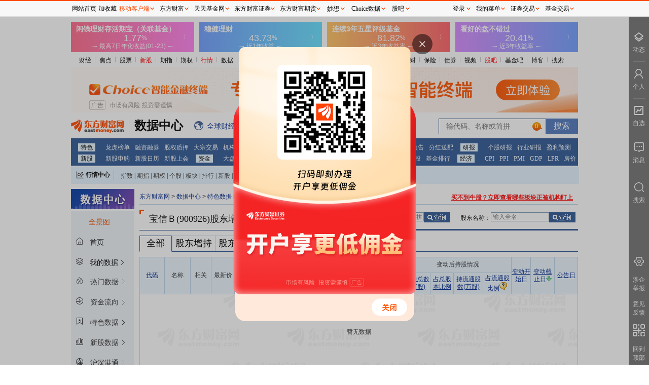

--- FILE ---
content_type: text/html; charset=utf-8
request_url: https://data.eastmoney.com/executive/gdzjc/900926.html
body_size: 16459
content:
<!DOCTYPE html> 
<!-- 2026-01-26 03:25:04 at server[141] -->
<html lang="zh_CN">
<head>
  <meta charset="UTF-8">
  <meta name="keywords" content="高管持股,净增持,净减持,增减持均价,董监高,高管净增持排行榜,高管净减持排行榜"/>
  <meta name="description" content="东方财富网高管持股功能主要是统计上市公司董事、监事、高级管理人员持有本公司股份变动情况。该组数据全部来自上交所和深交所。仅作为用户获取信息之目的，并不构成投资建议" />
  <meta name="viewport" content="width=device-width, initial-scale=1.0">
  <meta http-equiv="X-UA-Compatible" content="ie=edge">
  <meta name="mobile-agent" content="format=html5; url=https://emdatah5.eastmoney.com/dc/ggcg/index">
  <meta name="referrer" content="always">
  <title>股东增减持</title>
  <link rel="stylesheet" href="/newstatic/css/main.css">
  <base target="_blank"> 
  <script>
    var service={ENV:"production"}
  </script>
  
</head>
<body>
  <div class="main">
    <div id="topgg"></div>
    <div class="mainnav">
      
    
    <ul>
        <li> 
            <a href="//finance.eastmoney.com/">财经</a><span class="img"></span> </li>
        <li><a href="//finance.eastmoney.com/yaowen.html">焦点</a><span class="img"></span></li>
        <li><a href="//stock.eastmoney.com/">股票</a><span class="img"></span></li>
        <li><span class="red"><a href="//stock.eastmoney.com/newstock.html">新股</a><span class="img"></span></span>
        </li>
        <li><a href="//stock.eastmoney.com/gzqh.html">期指</a><span class="img"></span></li>
        <li><a href="//option.eastmoney.com/">期权</a><span class="img"></span></li>
        <li><span class="red"><a href="//quote.eastmoney.com/flash/sz300059.html">行情</a><span
                    class="img"></span></span></li>
        <li><a href="/">数据</a><span class="img"></span></li>
        <li><a href="//stock.eastmoney.com/global.html">全球</a><span class="img"></span></li>
        <li><a href="//stock.eastmoney.com/america.html">美股</a><span class="img"></span></li>
        <li><a href="//hk.eastmoney.com/">港股</a><span class="img"></span></li>
        <li><a href="//futures.eastmoney.com/">期货</a><span class="img"></span></li>
        <li><a href="//forex.eastmoney.com/">外汇</a><span class="img"></span></li>
        <li><a href="//gold.eastmoney.com">黄金</a><span class="img"></span></li>
        <li><a href="//bank.eastmoney.com/">银行</a><span class="img"></span></li>
        <li><a href="//www.1234567.com.cn/">基金</a><span class="img"></span></li>
        <li><a href="//money.eastmoney.com/">理财</a><span class="img"></span></li>
        <li><a href="//insurance.eastmoney.com/">保险</a><span class="img"></span></li>
        <li><a href="//bond.eastmoney.com/">债券</a><span class="img"></span></li>
        <li><a href="//video.eastmoney.com/">视频</a><span class="img"></span></li>
        <li><span class="red"><a href="//guba.eastmoney.com/">股吧</a><span class="img"></span></span></li>
        <li><a href="//guba.eastmoney.com/jj.html">基金吧</a><span class="img"></span></li>
        <li><a href="//blog.eastmoney.com/">博客</a><span class="img"></span></li>
        <li><a href="//so.eastmoney.com/">搜索</a></li>
    </ul>
 

    </div>
    
    <div class="top2gg"> 
      <iframe width="1000" height="90" frameborder="0" scrolling="no" marginwidth="0" marginheight="0"
        src="//same.eastmoney.com/s?z=eastmoney&c=1312&op=1"></iframe>
    </div>

    <div class="picker_wrap">
      <div class="logo">
    <a href="//www.eastmoney.com/">
        <img src="/newstatic/images/logo.gif" alt="">
    </a>
    <a href="/center/">
        <span class="datacenter-t">数据中心</span>
    </a>
</div>
<div class="expand">
    <span class="icon icon_qqcjkx"></span><a href="//kuaixun.eastmoney.com/"><span class="t">全球财经快讯</span></a>
    <span class="icon icon_qutecenter"></span><a href="//quote.eastmoney.com/center/"><span class="t">行情中心</span></a>
    <span class="icon icon_choice"></span><a href="//choice.eastmoney.com?adid=web_choice_sjzx_website_01_01_01_0"><span class="t">Choice数据</span></a>
    <span class="icon icon_AiMx"></span><a href="//ai.eastmoney.com/miaoxiang/?adid=web_mx_sjzx_website_02_01_01_0"><span class="t">妙想大模型</span></a>
</div>
<div class="searchbox">
    <form action="">
        <input type="text" id="StockCode_bar" class="inp">
        <input type="submit" class="sub" value="搜索">
    </form>
</div>
    </div>

    <div class="mainnav-type"> 
      ﻿<ul><li><a href="http://data.eastmoney.com/center/" >特色</a><a href="http://data.eastmoney.com/stock/lhb.html" >龙虎榜单</a><a href="http://data.eastmoney.com/rzrq/" >融资融券</a><a href="http://data.eastmoney.com/gpzy/" >股权质押</a><a href="http://data.eastmoney.com/dzjy/default.html" >大宗交易</a><a href="http://data.eastmoney.com/jgdy/" >机构调研</a><a href="http://data.eastmoney.com/IF/Data/Contract.html?va=IF" >期指持仓</a><a href="http://data.eastmoney.com/notices/" >公告大全</a><a href="https://xuangu.eastmoney.com/" >条件选股</a></li><li><a href="http://data.eastmoney.com/bbsj/" >财报</a><a href="http://data.eastmoney.com/bbsj/" >业绩报表</a><a href="http://data.eastmoney.com/bbsj/yjyg.html" >最新预告</a><a href="http://data.eastmoney.com/yjfp/" >分红送配</a></li><li><a href="http://data.eastmoney.com/report/" >研报</a><a href="http://data.eastmoney.com/report/stock.jshtml" >个股研报</a><a href="http://data.eastmoney.com/report/industry.jshtml" >行业研报</a><a href="http://data.eastmoney.com/report/profitforecast.jshtml" >盈利预测</a></li><li><a href="http://data.eastmoney.com/xg/" >新股</a><a href="http://data.eastmoney.com/xg/xg/default.html" >新股申购</a><a href="http://data.eastmoney.com/xg/xg/calendar.html" >新股日历</a><a href="http://data.eastmoney.com/xg/gh/default.html" >新股上会</a></li><li><a href="http://data.eastmoney.com/zjlx/" >资金</a><a href="http://data.eastmoney.com/zjlx/dpzjlx.html" >大盘资金</a><a href="http://data.eastmoney.com/zjlx/detail.html" >个股资金</a><a href="http://data.eastmoney.com/bkzj/" >板块资金</a><a href="https://data.eastmoney.com/hsgt/hsgtV2.html" >沪 港 通</a></li><li><a href="http://fund.eastmoney.com/data/" >基金</a><a href="http://fund.eastmoney.com/fund.html" >基金净值</a><a href="http://fund.eastmoney.com/dingtou/syph_yndt.html" >基金定投</a><a href="http://fund.eastmoney.com/data/fundranking.html" >基金排行</a></li><li><a href="http://data.eastmoney.com/cjsj/cpi.html" >经济</a><a href="http://data.eastmoney.com/cjsj/cpi.html" >CPI</a><a href="http://data.eastmoney.com/cjsj/ppi.html" >PPI</a><a href="http://data.eastmoney.com/cjsj/pmi.html" >PMI</a><a href="http://data.eastmoney.com/cjsj/gdp.html" >GDP</a><a href="https://data.eastmoney.com/cjsj/globalRateLPR.html" >LPR</a><a href="http://data.eastmoney.com/cjsj/newhouse.html" >房价</a></li></ul>
    </div>

    <div class="centerbox">
      <div class="label" style="float:left">
    <i class="icon icon_HQCenterBox"></i>
    <a target="_blank" href="//quote.eastmoney.com/center/">行情中心</a>
</div>
<div class="dlable" style="float:left">
    <a target="_blank" href="//js1.eastmoney.com/tg.aspx?ID=654">指数</a>|<a target="_blank"
        href="//js1.eastmoney.com/tg.aspx?ID=655">期指</a>|<a target="_blank"
        href="//js1.eastmoney.com/tg.aspx?ID=3646">期权</a>|<a target="_blank"
        href="//js1.eastmoney.com/tg.aspx?ID=656">个股</a>|<a target="_blank"
        href="//js1.eastmoney.com/tg.aspx?ID=657">板块</a>|<a target="_blank"
        href="//js1.eastmoney.com/tg.aspx?ID=658">排行</a>|<a target="_blank"
        href="//js1.eastmoney.com/tg.aspx?ID=660">新股</a>|<a target="_blank"
        href="//js1.eastmoney.com/tg.aspx?ID=661">基金</a>|<a target="_blank"
        href="//js1.eastmoney.com/tg.aspx?ID=663">港股</a>|<a target="_blank"
        href="//js1.eastmoney.com/tg.aspx?ID=665">美股</a>|<a target="_blank"
        href="//js1.eastmoney.com/tg.aspx?ID=666">期货</a>|<a target="_blank"
        href="//js1.eastmoney.com/tg.aspx?ID=667">外汇</a>|<a target="_blank"
        href="//js1.eastmoney.com/tg.aspx?ID=668">黄金</a>|<a target="_blank"
        href="//js1.eastmoney.com/tg.aspx?ID=669">自选股</a>|<a target="_blank"
        href="//favor.fund.eastmoney.com/">自选基金</a>
</div>
    </div>

    <div class="">
      <div id="hisWrap" class="hisWrap"></div>
    </div>

    <div class="main-content">
      <div class="left_content">
        <div class="leftnav-block">
          <img src="/newstatic/images/left_datacenter.png" alt="">

<div class="qjbox" id="qj_box">
    <span class="alllink">全景图</span>
    <img class="sjqjt_img" src="/newstatic/css/img/sjqjt.gif" alt="">
    <div class="nav_wrap_block">
        <div id="inputbox">
            <span class="label"></span>
            <input placeholder="搜索" name="qjinput" id="qjinput" type="text">
        </div>
        <div class="navbox"></div>
    </div>
</div>

<div class="left-top-home myhome">
    <span class="left_icon icon_home"></span>
    <span>首页</span>
</div>
<div class="left-top-home mydata">
    <span class="left_icon icon_top_mydata"></span>
    <span>我的数据</span>
    <span class="left_more"></span>
    <div class="left_mydata_block">
        <ul id="my_data_infos"></ul>
    </div>
    <div class="tips">
        此功能登录后可查看，请点击<a>登录</a>
    </div>
    <div class="nodata">
        尚无内容，请点击标题右侧☆添加后查看
    </div>

</div>
<!-- 第一层 -->
<ul class="leftnav" id="leftnav">
    
    <li class="firstlevel">
        
        <a class="root-link" href="javascript:void(0);" target="_self">
            
                                <span class="left_icon icon_0"></span>
                <span class="">
                    热门数据
                </span>
                <span class="left_more"></span>
            </a>
            
            <!-- 第二层 -->
            
            <div class="child-block">
                <ul>
                    
                    <li>
                        <a href="http://data.eastmoney.com/hsgtcg/" tracker-eventcode="sjpd_sjzxsy_zcdhlqy_qydj">
                            
                                                                <span class="text2 t_info">
                                                                    沪深港通持股
                            </span>
                        </a>
                        <span class="left_star" data-key="hsgtcg" data-name="沪深港通持股"
                            data-href="http://data.eastmoney.com/hsgtcg/"></span>
                        
                                                            
                        <span class="left_icon_hot"></span>
                        
                                                                    
                    </li>
                    
                    <li>
                        <a href="http://data.eastmoney.com/bbsj/" tracker-eventcode="sjpd_sjzxsy_zcdhlqy_qydj">
                            
                                                                <span class="text2 t_info">
                                                                    最新业绩报表
                            </span>
                        </a>
                        <span class="left_star" data-key="bbsj" data-name="最新业绩报表"
                            data-href="http://data.eastmoney.com/bbsj/"></span>
                        
                                                            
                        <span class="left_icon_hot"></span>
                        
                                                                    
                    </li>
                    
                    <li>
                        <a href="http://data.eastmoney.com/xg/xg/default.html" tracker-eventcode="sjpd_sjzxsy_zcdhlqy_qydj">
                            
                                                                <span class="text2 t_info">
                                                                    新股申购
                            </span>
                        </a>
                        <span class="left_star" data-key="xgsg" data-name="新股申购"
                            data-href="http://data.eastmoney.com/xg/xg/default.html"></span>
                        
                                                            
                        <span class="left_icon_hot"></span>
                        
                                                                    
                    </li>
                    
                    <li>
                        <a href="http://data.eastmoney.com/stock/lhb.html" tracker-eventcode="sjpd_sjzxsy_zcdhlqy_qydj">
                            
                                                                <span class="text2 t_info">
                                                                    龙虎榜单
                            </span>
                        </a>
                        <span class="left_star" data-key="lhbd" data-name="龙虎榜单"
                            data-href="http://data.eastmoney.com/stock/lhb.html"></span>
                        
                                                            
                                                                    
                    </li>
                    
                    <li>
                        <a href="http://data.eastmoney.com/xg/zczsh.html" tracker-eventcode="sjpd_sjzxsy_zcdhlqy_qydj">
                            
                                                                <span class="text2 t_info">
                                                                    注册审核企业
                            </span>
                        </a>
                        <span class="left_star" data-key="zczsh" data-name="注册审核企业"
                            data-href="http://data.eastmoney.com/xg/zczsh.html"></span>
                        
                                                            
                                                                    
                    </li>
                    
                    <li>
                        <a href="http://data.eastmoney.com/gzfx/" tracker-eventcode="sjpd_sjzxsy_zcdhlqy_qydj">
                            
                                                                <span class="text2 t_info">
                                                                    估值分析
                            </span>
                        </a>
                        <span class="left_star" data-key="gzfx" data-name="估值分析"
                            data-href="http://data.eastmoney.com/gzfx/"></span>
                        
                                                            
                                                                    
                    </li>
                    
                </ul>
            </div>
            
                                        
    </li>
    
    <li class="firstlevel">
        
            <a class="root-link" href="http://data.eastmoney.com/zjlx/" tracker-eventcode="sjpd_sjzxsy_zcdhlqy_qydj">
                
                                <span class="left_icon icon_1"></span>
                <span class="">
                    资金流向
                </span>
                <span class="left_more"></span>
            </a>
            
            <!-- 第二层 -->
            
            <div class="child-block">
                <ul>
                    
                    <li>
                        <a href="http://data.eastmoney.com/zjlx/dpzjlx.html" tracker-eventcode="sjpd_sjzxsy_zcdhlqy_qydj">
                            
                                                                <span class="text2 t_info">
                                                                    大盘资金流
                            </span>
                        </a>
                        <span class="left_star" data-key="dpzjl" data-name="大盘资金流"
                            data-href="http://data.eastmoney.com/zjlx/dpzjlx.html"></span>
                        
                                                            
                                                                    
                    </li>
                    
                    <li>
                        <a href="http://data.eastmoney.com/zjlx/detail.html" tracker-eventcode="sjpd_sjzxsy_zcdhlqy_qydj">
                            
                                                                <span class="text2 t_info">
                                                                    个股资金流
                            </span>
                        </a>
                        <span class="left_star" data-key="ggzjl" data-name="个股资金流"
                            data-href="http://data.eastmoney.com/zjlx/detail.html"></span>
                        
                                                            
                                                                    
                    </li>
                    
                    <li>
                        <a href="http://data.eastmoney.com/zjlx/list.html" tracker-eventcode="sjpd_sjzxsy_zcdhlqy_qydj">
                            
                                                                <span class="text2 t_info">
                                                                    主力排名
                            </span>
                        </a>
                        <span class="left_star" data-key="zlpm" data-name="主力排名"
                            data-href="http://data.eastmoney.com/zjlx/list.html"></span>
                        
                                                            
                                                                    
                    </li>
                    
                    <li>
                        <a href="http://data.eastmoney.com/bkzj/" tracker-eventcode="sjpd_sjzxsy_zcdhlqy_qydj">
                            
                                                                <span class="text2 t_info">
                                                                    板块资金
                            </span>
                        </a>
                        <span class="left_star" data-key="bkzj" data-name="板块资金"
                            data-href="http://data.eastmoney.com/bkzj/"></span>
                        
                                                            
                                                                    
                    </li>
                    
                    <li>
                        <a href="http://data.eastmoney.com/bkzj/hy.html" tracker-eventcode="sjpd_sjzxsy_zcdhlqy_qydj">
                            
                                                                <span class="text2 t_info">
                                                                    行业资金流
                            </span>
                        </a>
                        <span class="left_star" data-key="hyzjl" data-name="行业资金流"
                            data-href="http://data.eastmoney.com/bkzj/hy.html"></span>
                        
                                                            
                                                                    
                    </li>
                    
                    <li>
                        <a href="http://data.eastmoney.com/bkzj/gn.html" tracker-eventcode="sjpd_sjzxsy_zcdhlqy_qydj">
                            
                                                                <span class="text2 t_info">
                                                                    概念资金流
                            </span>
                        </a>
                        <span class="left_star" data-key="gnzjl" data-name="概念资金流"
                            data-href="http://data.eastmoney.com/bkzj/gn.html"></span>
                        
                                                            
                                                                    
                    </li>
                    
                    <li>
                        <a href="http://data.eastmoney.com/bkzj/dy.html" tracker-eventcode="sjpd_sjzxsy_zcdhlqy_qydj">
                            
                                                                <span class="text2 t_info">
                                                                    地域资金流
                            </span>
                        </a>
                        <span class="left_star" data-key="dyzjl" data-name="地域资金流"
                            data-href="http://data.eastmoney.com/bkzj/dy.html"></span>
                        
                                                            
                                                                    
                    </li>
                    
                    <li>
                        <a href="http://data.eastmoney.com/bkzj/jlr.html" tracker-eventcode="sjpd_sjzxsy_zcdhlqy_qydj">
                            
                                                                <span class="text2 t_info">
                                                                    资金流监测
                            </span>
                        </a>
                        <span class="left_star" data-key="zjljc" data-name="资金流监测"
                            data-href="http://data.eastmoney.com/bkzj/jlr.html"></span>
                        
                                                            
                                                                    
                    </li>
                    
                    <li>
                        <a href="https://data.eastmoney.com/hsgt/hsgtV2.html" tracker-eventcode="sjpd_sjzxsy_zcdhlqy_qydj">
                            
                                                                <span class="text2 t_info">
                                                                    沪深港通资金
                            </span>
                        </a>
                        <span class="left_star" data-key="hsgt" data-name="沪深港通资金"
                            data-href="https://data.eastmoney.com/hsgt/hsgtV2.html"></span>
                        
                                                            
                                                                    
                    </li>
                    
                    <li>
                        <a href="https://data.eastmoney.com/hsgt/hsgtDetail/sdcjg.html" tracker-eventcode="sjpd_sjzxsy_zcdhlqy_qydj">
                            
                                                                <span class="text2 t_info">
                                                                    沪深港通成交
                            </span>
                        </a>
                        <span class="left_star" data-key="sdcjg" data-name="沪深港通成交"
                            data-href="https://data.eastmoney.com/hsgt/hsgtDetail/sdcjg.html"></span>
                        
                                                            
                                                                    
                    </li>
                    
                    <li>
                        <a href="https://data.eastmoney.com/hsgtV2/hsgtDetail/ggzj.html" tracker-eventcode="sjpd_sjzxsy_zcdhlqy_qydj">
                            
                                                                <span class="text2 t_info">
                                                                    沪深港通持股
                            </span>
                        </a>
                        <span class="left_star" data-key="" data-name="沪深港通持股"
                            data-href="https://data.eastmoney.com/hsgtV2/hsgtDetail/ggzj.html"></span>
                        
                                                            
                                                                    
                    </li>
                    
                </ul>
            </div>
            
                                        
    </li>
    
    <li class="firstlevel">
        
            <a class="root-link" href="http://data.eastmoney.com/stock/lhb.html" tracker-eventcode="sjpd_sjzxsy_zcdhlqy_qydj">
                
                                <span class="left_icon icon_2"></span>
                <span class="">
                    特色数据
                </span>
                <span class="left_more"></span>
            </a>
            
            <div class="child-block" id="left_special_wrap">
                
                <ul class="item_wrap_ul" style="float:left;">
                    
                    <li>
                        <span class="lab">
                            A
                        </span>
                        <a href="http://quote.eastmoney.com/center/list.html#absh_0_4" tracker-eventcode="sjpd_sjzxsy_zcdhlqy_qydj">
                            <span class="name t_info">
                                AB股比价
                            </span>
                            
                                                </a>
                                                <span class="left_star" data-key="abg"
                            data-name="AB股比价"
                            data-href="http://quote.eastmoney.com/center/list.html#absh_0_4"></span>
                            
                                            </li>
                                            
                    <li>
                        <span class="lab">
                            
                        </span>
                        <a href="http://quote.eastmoney.com/center/list.html#ah_1" tracker-eventcode="sjpd_sjzxsy_zcdhlqy_qydj">
                            <span class="name t_info">
                                AH股比价
                            </span>
                            
                                                </a>
                                                <span class="left_star" data-key="ahg"
                            data-name="AH股比价"
                            data-href="http://quote.eastmoney.com/center/list.html#ah_1"></span>
                            
                                            </li>
                                            
                    <li>
                        <span class="lab">
                            B
                        </span>
                        <a href="http://data.eastmoney.com/bgcz/" tracker-eventcode="sjpd_sjzxsy_zcdhlqy_qydj">
                            <span class="name t_info">
                                并购重组
                            </span>
                            
                                                </a>
                                                <span class="left_star" data-key="bgcz"
                            data-name="并购重组"
                            data-href="http://data.eastmoney.com/bgcz/"></span>
                            
                                            </li>
                                            
                    <li>
                        <span class="lab">
                            C
                        </span>
                        <a href="http://data.eastmoney.com/dcrl/" tracker-eventcode="sjpd_sjzxsy_zcdhlqy_qydj">
                            <span class="name t_info">
                                财经日历
                            </span>
                            
                                                </a>
                                                <span class="left_star" data-key="cjrl"
                            data-name="财经日历"
                            data-href="http://data.eastmoney.com/dcrl/"></span>
                            
                                            </li>
                                            
                    <li>
                        <span class="lab">
                            
                        </span>
                        <a href="https://data.eastmoney.com/other/index/" tracker-eventcode="sjpd_sjzxsy_zcdhlqy_qydj">
                            <span class="name t_info">
                                成分股数据
                            </span>
                            
                                                </a>
                                                <span class="left_star" data-key="cfgsj"
                            data-name="成分股数据"
                            data-href="https://data.eastmoney.com/other/index/"></span>
                            
                                            </li>
                                            
                    <li>
                        <span class="lab">
                            D
                        </span>
                        <a href="http://data.eastmoney.com/dzjy/default.html" tracker-eventcode="sjpd_sjzxsy_zcdhlqy_qydj">
                            <span class="name t_info">
                                大宗交易
                            </span>
                            
                                                </a>
                                                <span class="left_star" data-key="dzjy"
                            data-name="大宗交易"
                            data-href="http://data.eastmoney.com/dzjy/default.html"></span>
                            
                                            </li>
                                            
                    <li>
                        <span class="lab">
                            F
                        </span>
                        <a href="http://data.eastmoney.com/yjfp/" tracker-eventcode="sjpd_sjzxsy_zcdhlqy_qydj">
                            <span class="name t_info">
                                分红送配
                            </span>
                            
                                                </a>
                                                <span class="left_star" data-key="yjfp"
                            data-name="分红送配"
                            data-href="http://data.eastmoney.com/yjfp/"></span>
                            
                                            </li>
                                            
                    <li>
                        <span class="lab">
                            
                        </span>
                        <a href="http://data.eastmoney.com/invest/invest/default.html" tracker-eventcode="sjpd_sjzxsy_zcdhlqy_qydj">
                            <span class="name t_info">
                                分析师指数
                            </span>
                            
                                                </a>
                                                <span class="left_star" data-key="fxszs"
                            data-name="分析师指数"
                            data-href="http://data.eastmoney.com/invest/invest/default.html"></span>
                            
                                            </li>
                                            
                    <li>
                        <span class="lab">
                            G
                        </span>
                        <a href="http://data.eastmoney.com/other/gs.html" tracker-eventcode="sjpd_sjzxsy_zcdhlqy_qydj">
                            <span class="name t_info">
                                个税计算器
                            </span>
                            
                                                </a>
                                                <span class="left_star" data-key="gsjs"
                            data-name="个税计算器"
                            data-href="http://data.eastmoney.com/other/gs.html"></span>
                            
                                            </li>
                                            
                    <li>
                        <span class="lab">
                            
                        </span>
                        <a href="http://data.eastmoney.com/gstc/" tracker-eventcode="sjpd_sjzxsy_zcdhlqy_qydj">
                            <span class="name t_info">
                                公司题材
                            </span>
                            
                                                </a>
                                                <span class="left_star" data-key="gstc"
                            data-name="公司题材"
                            data-href="http://data.eastmoney.com/gstc/"></span>
                            
                                            </li>
                                            
                    <li>
                        <span class="lab">
                            
                        </span>
                        <a href="http://data.eastmoney.com/gstz/" tracker-eventcode="sjpd_sjzxsy_zcdhlqy_qydj">
                            <span class="name t_info">
                                公司投资
                            </span>
                            
                                                </a>
                                                <span class="left_star" data-key="gstz"
                            data-name="公司投资"
                            data-href="http://data.eastmoney.com/gstz/"></span>
                            
                                            </li>
                                            
                    <li>
                        <span class="lab">
                            
                        </span>
                        <a href="http://data.eastmoney.com/gzfx/" tracker-eventcode="sjpd_sjzxsy_zcdhlqy_qydj">
                            <span class="name t_info">
                                估值分析
                            </span>
                            
                            <span class="left_spe_hot"></span>
                            
                                                </a>
                                                <span class="left_star" data-key="gzfx"
                            data-name="估值分析"
                            data-href="http://data.eastmoney.com/gzfx/"></span>
                            
                            <span class="left_icon_new"></span>
                            
                                            </li>
                                            
                    <li>
                        <span class="lab">
                            
                        </span>
                        <a href="http://data.eastmoney.com/gddh/" tracker-eventcode="sjpd_sjzxsy_zcdhlqy_qydj">
                            <span class="name t_info">
                                股东大会
                            </span>
                            
                                                </a>
                                                <span class="left_star" data-key="gddh"
                            data-name="股东大会"
                            data-href="http://data.eastmoney.com/gddh/"></span>
                            
                                            </li>
                                            
                    <li>
                        <span class="lab">
                            
                        </span>
                        <a href="http://data.eastmoney.com/gdggcg/" tracker-eventcode="sjpd_sjzxsy_zcdhlqy_qydj">
                            <span class="name t_info">
                                股东高管持股
                            </span>
                            
                            <span class="left_spe_hot"></span>
                            
                                                </a>
                                                <span class="left_star" data-key="gdggcg"
                            data-name="股东高管持股"
                            data-href="http://data.eastmoney.com/gdggcg/"></span>
                            
                                            </li>
                                            
                    <li>
                        <span class="lab">
                            
                        </span>
                        <a href="http://data.eastmoney.com/gphg/" tracker-eventcode="sjpd_sjzxsy_zcdhlqy_qydj">
                            <span class="name t_info">
                                股票回购
                            </span>
                            
                                                </a>
                                                <span class="left_star" data-key="gphg"
                            data-name="股票回购"
                            data-href="http://data.eastmoney.com/gphg/"></span>
                            
                                            </li>
                                            
                    <li>
                        <span class="lab">
                            
                        </span>
                        <a href="http://data.eastmoney.com/cjsj/gpjytj.html" tracker-eventcode="sjpd_sjzxsy_zcdhlqy_qydj">
                            <span class="name t_info">
                                股票统计
                            </span>
                            
                                                </a>
                                                <span class="left_star" data-key="gptj"
                            data-name="股票统计"
                            data-href="http://data.eastmoney.com/cjsj/gpjytj.html"></span>
                            
                                            </li>
                                            
                    <li>
                        <span class="lab">
                            
                        </span>
                        <a href="http://data.eastmoney.com/cjsj/gpkhsj.html" tracker-eventcode="sjpd_sjzxsy_zcdhlqy_qydj">
                            <span class="name t_info">
                                股票账户统计(月)
                            </span>
                            
                                                </a>
                                                <span class="left_star" data-key="gpkhsj"
                            data-name="股票账户统计(月)"
                            data-href="http://data.eastmoney.com/cjsj/gpkhsj.html"></span>
                            
                                            </li>
                                            
                    <li>
                        <span class="lab">
                            
                        </span>
                        <a href="http://data.eastmoney.com/gpzy/" tracker-eventcode="sjpd_sjzxsy_zcdhlqy_qydj">
                            <span class="name t_info">
                                股权质押
                            </span>
                            
                                                </a>
                                                <span class="left_star" data-key="gpzy"
                            data-name="股权质押"
                            data-href="http://data.eastmoney.com/gpzy/"></span>
                            
                            <span class="left_icon_new"></span>
                            
                                            </li>
                                            
                    <li>
                        <span class="lab">
                            
                        </span>
                        <a href="http://data.eastmoney.com/gljy/" tracker-eventcode="sjpd_sjzxsy_zcdhlqy_qydj">
                            <span class="name t_info">
                                关联交易
                            </span>
                            
                                                </a>
                                                <span class="left_star" data-key="gljy"
                            data-name="关联交易"
                            data-href="http://data.eastmoney.com/gljy/"></span>
                            
                                            </li>
                                            
                </ul>
                
                <ul class="item_wrap_ul" style="float:left;">
                    
                    <li>
                        <span class="lab">
                            J
                        </span>
                        <a href="http://data.eastmoney.com/jgdy/" tracker-eventcode="sjpd_sjzxsy_zcdhlqy_qydj">
                            <span class="name t_info">
                                机构调研
                            </span>
                            
                                                </a>
                                                <span class="left_star" data-key="jgdy"
                            data-name="机构调研"
                            data-href="http://data.eastmoney.com/jgdy/"></span>
                            
                                            </li>
                                            
                    <li>
                        <span class="lab">
                            
                        </span>
                        <a href="http://data.eastmoney.com/cjsj/bankTransfer.html" tracker-eventcode="sjpd_sjzxsy_zcdhlqy_qydj">
                            <span class="name t_info">
                                交易结算资金
                            </span>
                            
                                                </a>
                                                <span class="left_star" data-key="jyjszj"
                            data-name="交易结算资金"
                            data-href="http://data.eastmoney.com/cjsj/bankTransfer.html"></span>
                            
                                            </li>
                                            
                    <li>
                        <span class="lab">
                            L
                        </span>
                        <a href="http://data.eastmoney.com/stock/lhb.html" tracker-eventcode="sjpd_sjzxsy_zcdhlqy_qydj">
                            <span class="name t_info">
                                龙虎榜单
                            </span>
                            
                                                </a>
                                                <span class="left_star" data-key="lhbd"
                            data-name="龙虎榜单"
                            data-href="http://data.eastmoney.com/stock/lhb.html"></span>
                            
                                            </li>
                                            
                    <li>
                        <span class="lab">
                            
                        </span>
                        <a href="http://data.eastmoney.com/cjsj/globalRateLPR.html" tracker-eventcode="sjpd_sjzxsy_zcdhlqy_qydj">
                            <span class="name t_info">
                                LPR数据
                            </span>
                            
                                                </a>
                                                <span class="left_star" data-key="zmgzsyl"
                            data-name="LPR数据"
                            data-href="http://data.eastmoney.com/cjsj/globalRateLPR.html"></span>
                            
                                            </li>
                                            
                    <li>
                        <span class="lab">
                            Q
                        </span>
                        <a href="http://data.eastmoney.com/stockcomment/" tracker-eventcode="sjpd_sjzxsy_zcdhlqy_qydj">
                            <span class="name t_info">
                                千股千评
                            </span>
                            
                                                </a>
                                                <span class="left_star" data-key="qgqp"
                            data-name="千股千评"
                            data-href="http://data.eastmoney.com/stockcomment/"></span>
                            
                                            </li>
                                            
                    <li>
                        <span class="lab">
                            
                        </span>
                        <a href="http://data.eastmoney.com/other/qsjy.html" tracker-eventcode="sjpd_sjzxsy_zcdhlqy_qydj">
                            <span class="name t_info">
                                券商业绩月报
                            </span>
                            
                                                </a>
                                                <span class="left_star" data-key="qsyj"
                            data-name="券商业绩月报"
                            data-href="http://data.eastmoney.com/other/qsjy.html"></span>
                            
                                            </li>
                                            
                    <li>
                        <span class="lab">
                            R
                        </span>
                        <a href="http://data.eastmoney.com/rzrq/" tracker-eventcode="sjpd_sjzxsy_zcdhlqy_qydj">
                            <span class="name t_info">
                                融资融券
                            </span>
                            
                                                </a>
                                                <span class="left_star" data-key="rzrq"
                            data-name="融资融券"
                            data-href="http://data.eastmoney.com/rzrq/"></span>
                            
                                            </li>
                                            
                    <li>
                        <span class="lab">
                            
                        </span>
                        <a href="http://data.eastmoney.com/rzrq/zhtjday.html" tracker-eventcode="sjpd_sjzxsy_zcdhlqy_qydj">
                            <span class="name t_info">
                                融资融券账户统计
                            </span>
                            
                                                </a>
                                                <span class="left_star" data-key="zhtjday"
                            data-name="融资融券账户统计"
                            data-href="http://data.eastmoney.com/rzrq/zhtjday.html"></span>
                            
                                            </li>
                                            
                    <li>
                        <span class="lab">
                            S
                        </span>
                        <a href="http://data.eastmoney.com/sy/" tracker-eventcode="sjpd_sjzxsy_zcdhlqy_qydj">
                            <span class="name t_info">
                                商誉专题
                            </span>
                            
                                                </a>
                                                <span class="left_star" data-key="sy"
                            data-name="商誉专题"
                            data-href="http://data.eastmoney.com/sy/"></span>
                            
                                            </li>
                                            
                    <li>
                        <span class="lab">
                            T
                        </span>
                        <a href="https://xuangu.eastmoney.com/" tracker-eventcode="sjpd_sjzxsy_zcdhlqy_qydj">
                            <span class="name t_info">
                                条件选股
                            </span>
                            
                                                </a>
                                                <span class="left_star" data-key="tjxg"
                            data-name="条件选股"
                            data-href="https://xuangu.eastmoney.com/"></span>
                            
                                            </li>
                                            
                    <li>
                        <span class="lab">
                            
                        </span>
                        <a href="http://data.eastmoney.com/tfpxx/" tracker-eventcode="sjpd_sjzxsy_zcdhlqy_qydj">
                            <span class="name t_info">
                                停复牌信息
                            </span>
                            
                                                </a>
                                                <span class="left_star" data-key="tfp"
                            data-name="停复牌信息"
                            data-href="http://data.eastmoney.com/tfpxx/"></span>
                            
                                            </li>
                                            
                    <li>
                        <span class="lab">
                            W
                        </span>
                        <a href="http://data.eastmoney.com/wtlc/" tracker-eventcode="sjpd_sjzxsy_zcdhlqy_qydj">
                            <span class="name t_info">
                                委托理财
                            </span>
                            
                                                </a>
                                                <span class="left_star" data-key="wtlc"
                            data-name="委托理财"
                            data-href="http://data.eastmoney.com/wtlc/"></span>
                            
                                            </li>
                                            
                    <li>
                        <span class="lab">
                            Y
                        </span>
                        <a href="http://data.eastmoney.com/cjsj/oil_default.html" tracker-eventcode="sjpd_sjzxsy_zcdhlqy_qydj">
                            <span class="name t_info">
                                油价
                            </span>
                            
                                                </a>
                                                <span class="left_star" data-key="yj"
                            data-name="油价"
                            data-href="http://data.eastmoney.com/cjsj/oil_default.html"></span>
                            
                                            </li>
                                            
                    <li>
                        <span class="lab">
                            Z
                        </span>
                        <a href="http://data.eastmoney.com/kcb/zlpskcj.html" tracker-eventcode="sjpd_sjzxsy_zcdhlqy_qydj">
                            <span class="name t_info">
                                战略配售可出借
                            </span>
                            
                                                </a>
                                                <span class="left_star" data-key="zlpskcj"
                            data-name="战略配售可出借"
                            data-href="http://data.eastmoney.com/kcb/zlpskcj.html"></span>
                            
                                            </li>
                                            
                    <li>
                        <span class="lab">
                            
                        </span>
                        <a href="http://data.eastmoney.com/zdht/" tracker-eventcode="sjpd_sjzxsy_zcdhlqy_qydj">
                            <span class="name t_info">
                                重大合同
                            </span>
                            
                                                </a>
                                                <span class="left_star" data-key="zdht"
                            data-name="重大合同"
                            data-href="http://data.eastmoney.com/zdht/"></span>
                            
                                            </li>
                                            
                    <li>
                        <span class="lab">
                            
                        </span>
                        <a href="http://data.eastmoney.com/gjdcg/" tracker-eventcode="sjpd_sjzxsy_zcdhlqy_qydj">
                            <span class="name t_info">
                                重要机构持股
                            </span>
                            
                                                </a>
                                                <span class="left_star" data-key="gjdcg"
                            data-name="重要机构持股"
                            data-href="http://data.eastmoney.com/gjdcg/"></span>
                            
                                            </li>
                                            
                    <li>
                        <span class="lab">
                            
                        </span>
                        <a href="http://data.eastmoney.com/zlsj/" tracker-eventcode="sjpd_sjzxsy_zcdhlqy_qydj">
                            <span class="name t_info">
                                主力数据
                            </span>
                            
                                                </a>
                                                <span class="left_star" data-key="zlsj"
                            data-name="主力数据"
                            data-href="http://data.eastmoney.com/zlsj/"></span>
                            
                                            </li>
                                            
                    <li>
                        <span class="lab">
                            
                        </span>
                        <a href="http://data.eastmoney.com/xg/zczsh.html" tracker-eventcode="sjpd_sjzxsy_zcdhlqy_qydj">
                            <span class="name t_info">
                                注册审核
                            </span>
                            
                            <span class="left_spe_hot"></span>
                            
                                                </a>
                                                <span class="left_star" data-key="zczsh"
                            data-name="注册审核"
                            data-href="http://data.eastmoney.com/xg/zczsh.html"></span>
                            
                                            </li>
                                            
                    <li>
                        <span class="lab">
                            
                        </span>
                        <a href="http://data.eastmoney.com/zrt/" tracker-eventcode="sjpd_sjzxsy_zcdhlqy_qydj">
                            <span class="name t_info">
                                转融通
                            </span>
                            
                                                </a>
                                                <span class="left_star" data-key="zrt"
                            data-name="转融通"
                            data-href="http://data.eastmoney.com/zrt/"></span>
                            
                                            </li>
                                            
                </ul>
                
            </div>
            
    </li>
    
    <li class="firstlevel">
        
            <a class="root-link" href="http://data.eastmoney.com/xg/" tracker-eventcode="sjpd_sjzxsy_zcdhlqy_qydj">
                
                                <span class="left_icon icon_3"></span>
                <span class="">
                    新股数据
                </span>
                <span class="left_more"></span>
            </a>
            
            <!-- 第二层 -->
            
            <div class="child-block">
                <ul>
                    
                    <li>
                        <a href="http://data.eastmoney.com/xg/xg/default.html" tracker-eventcode="sjpd_sjzxsy_zcdhlqy_qydj">
                            
                                                                <span class="text2 t_info">
                                                                    新股申购
                            </span>
                        </a>
                        <span class="left_star" data-key="xgsg" data-name="新股申购"
                            data-href="http://data.eastmoney.com/xg/xg/default.html"></span>
                        
                                                            
                                                                    
                    </li>
                    
                    <li>
                        <a href="https://data.eastmoney.com/reits/" tracker-eventcode="sjpd_sjzxsy_zcdhlqy_qydj">
                            
                                                                <span class="text2 t_info">
                                                                    Reits申购
                            </span>
                        </a>
                        <span class="left_star" data-key="" data-name="Reits申购"
                            data-href="https://data.eastmoney.com/reits/"></span>
                        
                                                            
                                                                    
                    </li>
                    
                    <li>
                        <a href="http://data.eastmoney.com/kzz/default.html" tracker-eventcode="sjpd_sjzxsy_zcdhlqy_qydj">
                            
                                                                <span class="text2 t_info">
                                                                    可转债
                            </span>
                        </a>
                        <span class="left_star" data-key="kzz" data-name="可转债"
                            data-href="http://data.eastmoney.com/kzz/default.html"></span>
                        
                                                            
                                                                    
                    </li>
                    
                    <li>
                        <a href="https://data.eastmoney.com/xg/ipo" tracker-eventcode="sjpd_sjzxsy_zcdhlqy_qydj">
                            
                                                                <span class="text2 t_info">
                                                                    IPO审核信息
                            </span>
                        </a>
                        <span class="left_star" data-key="" data-name="IPO审核信息"
                            data-href="https://data.eastmoney.com/xg/ipo"></span>
                        
                                                            
                                                                    
                    </li>
                    
                    <li>
                        <a href="http://data.eastmoney.com/xg/xg/calendar.html" tracker-eventcode="sjpd_sjzxsy_zcdhlqy_qydj">
                            
                                                                <span class="text2 t_info">
                                                                    新股日历
                            </span>
                        </a>
                        <span class="left_star" data-key="xgrl" data-name="新股日历"
                            data-href="http://data.eastmoney.com/xg/xg/calendar.html"></span>
                        
                                                            
                                                                    
                    </li>
                    
                    <li>
                        <a href="http://data.eastmoney.com/xg/gh/default.html" tracker-eventcode="sjpd_sjzxsy_zcdhlqy_qydj">
                            
                                                                <span class="text2 t_info">
                                                                    新股上会
                            </span>
                        </a>
                        <span class="left_star" data-key="xgsh" data-name="新股上会"
                            data-href="http://data.eastmoney.com/xg/gh/default.html"></span>
                        
                                                            
                                                                    
                    </li>
                    
                    <li>
                        <a href="https://data.eastmoney.com/xg/ipo/fd.html" tracker-eventcode="sjpd_sjzxsy_zcdhlqy_qydj">
                            
                                                                <span class="text2 t_info">
                                                                    备案辅导信息
                            </span>
                        </a>
                        <span class="left_star" data-key="" data-name="备案辅导信息"
                            data-href="https://data.eastmoney.com/xg/ipo/fd.html"></span>
                        
                                                            
                                                                    
                    </li>
                    
                    <li>
                        <a href="http://data.eastmoney.com/xg/xg/chart/zql.html" tracker-eventcode="sjpd_sjzxsy_zcdhlqy_qydj">
                            
                                                                <span class="text2 t_info">
                                                                    新股解析
                            </span>
                        </a>
                        <span class="left_star" data-key="xgjx" data-name="新股解析"
                            data-href="http://data.eastmoney.com/xg/xg/chart/zql.html"></span>
                        
                                                            
                                                                    
                    </li>
                    
                    <li>
                        <a href="http://data.eastmoney.com/other/gkzf.html" tracker-eventcode="sjpd_sjzxsy_zcdhlqy_qydj">
                            
                                                                <span class="text2 t_info">
                                                                    增发
                            </span>
                        </a>
                        <span class="left_star" data-key="gkzf" data-name="增发"
                            data-href="http://data.eastmoney.com/other/gkzf.html"></span>
                        
                                                            
                                                                    
                    </li>
                    
                    <li>
                        <a href="http://data.eastmoney.com/zrz/pg.html" tracker-eventcode="sjpd_sjzxsy_zcdhlqy_qydj">
                            
                                                                <span class="text2 t_info">
                                                                    配股
                            </span>
                        </a>
                        <span class="left_star" data-key="pg" data-name="配股"
                            data-href="http://data.eastmoney.com/zrz/pg.html"></span>
                        
                                                            
                                                                    
                    </li>
                    
                    <li>
                        <a href="https://data.eastmoney.com/xg/ipo/dbqy.html" tracker-eventcode="sjpd_sjzxsy_zcdhlqy_qydj">
                            
                                                                <span class="text2 t_info">
                                                                    三板达标企业
                            </span>
                        </a>
                        <span class="left_star" data-key="" data-name="三板达标企业"
                            data-href="https://data.eastmoney.com/xg/ipo/dbqy.html"></span>
                        
                                                            
                                                                    
                    </li>
                    
                </ul>
            </div>
            
                                        
    </li>
    
    <li class="firstlevel">
        
            <a class="root-link" href="http://data.eastmoney.com/hsgt/index.html" tracker-eventcode="sjpd_sjzxsy_zcdhlqy_qydj">
                
                                <span class="left_icon icon_4"></span>
                <span class="">
                    沪深港通
                </span>
                <span class="left_more"></span>
            </a>
            
            <!-- 第二层 -->
            
            <div class="child-block">
                <ul>
                    
                    <li>
                        <a href="https://data.eastmoney.com/hsgt/hsgtV2.html" tracker-eventcode="sjpd_sjzxsy_zcdhlqy_qydj">
                            
                                                                <span class="text2 t_info">
                                                                    沪深港通资金
                            </span>
                        </a>
                        <span class="left_star" data-key="hsgt" data-name="沪深港通资金"
                            data-href="https://data.eastmoney.com/hsgt/hsgtV2.html"></span>
                        
                                                            
                                                                    
                    </li>
                    
                    <li>
                        <a href="https://data.eastmoney.com/hsgtV2/hsgtDetail/sdcjg.html" tracker-eventcode="sjpd_sjzxsy_zcdhlqy_qydj">
                            
                                                                <span class="text2 t_info">
                                                                    沪深港通成交
                            </span>
                        </a>
                        <span class="left_star" data-key="" data-name="沪深港通成交"
                            data-href="https://data.eastmoney.com/hsgtV2/hsgtDetail/sdcjg.html"></span>
                        
                                                            
                                                                    
                    </li>
                    
                    <li>
                        <a href="https://data.eastmoney.com/hsgtV2/hsgtDetail/ggzj.html" tracker-eventcode="sjpd_sjzxsy_zcdhlqy_qydj">
                            
                                                                <span class="text2 t_info">
                                                                    沪深港通持股
                            </span>
                        </a>
                        <span class="left_star" data-key="" data-name="沪深港通持股"
                            data-href="https://data.eastmoney.com/hsgtV2/hsgtDetail/ggzj.html"></span>
                        
                                                            
                                                                    
                    </li>
                    
                </ul>
            </div>
            
                                        
    </li>
    
    <li class="firstlevel">
        
            <a class="root-link" href="http://data.eastmoney.com/notices/" tracker-eventcode="sjpd_sjzxsy_zcdhlqy_qydj">
                
                                <span class="left_icon icon_5"></span>
                <span class="">
                    公告大全
                </span>
                <span class="left_more"></span>
            </a>
            
            <!-- 第二层 -->
            
            <div class="child-block">
                <ul>
                    
                    <li>
                        <a href="http://data.eastmoney.com/notices/" tracker-eventcode="sjpd_sjzxsy_zcdhlqy_qydj">
                            
                                                                <span class="text2 t_info">
                                                                    沪深京A股公告
                            </span>
                        </a>
                        <span class="left_star" data-key="ggdq_hsa" data-name="沪深京A股公告"
                            data-href="http://data.eastmoney.com/notices/"></span>
                        
                                                            
                                                                    
                    </li>
                    
                    <li>
                        <a href="http://data.eastmoney.com/notices/sha.html" tracker-eventcode="sjpd_sjzxsy_zcdhlqy_qydj">
                            
                                                                <span class="text2 t_info">
                                                                    沪市A股公告
                            </span>
                        </a>
                        <span class="left_star" data-key="ggdq_sha" data-name="沪市A股公告"
                            data-href="http://data.eastmoney.com/notices/sha.html"></span>
                        
                                                            
                                                                    
                    </li>
                    
                    <li>
                        <a href="http://data.eastmoney.com/notices/sza.html" tracker-eventcode="sjpd_sjzxsy_zcdhlqy_qydj">
                            
                                                                <span class="text2 t_info">
                                                                    深市A股公告
                            </span>
                        </a>
                        <span class="left_star" data-key="ggdq_sza" data-name="深市A股公告"
                            data-href="http://data.eastmoney.com/notices/sza.html"></span>
                        
                                                            
                                                                    
                    </li>
                    
                    <li>
                        <a href="http://data.eastmoney.com/notices/bja.html" tracker-eventcode="sjpd_sjzxsy_zcdhlqy_qydj">
                            
                                                                <span class="text2 t_info">
                                                                    京市A股公告
                            </span>
                        </a>
                        <span class="left_star" data-key="ggdq_bja" data-name="京市A股公告"
                            data-href="http://data.eastmoney.com/notices/bja.html"></span>
                        
                                                            
                                                                    
                    </li>
                    
                    <li>
                        <a href="http://data.eastmoney.com/notices/cyb.html" tracker-eventcode="sjpd_sjzxsy_zcdhlqy_qydj">
                            
                                                                <span class="text2 t_info">
                                                                    创业板公告
                            </span>
                        </a>
                        <span class="left_star" data-key="ggdq_cyb" data-name="创业板公告"
                            data-href="http://data.eastmoney.com/notices/cyb.html"></span>
                        
                                                            
                                                                    
                    </li>
                    
                    <li>
                        <a href="http://data.eastmoney.com/notices/shb.html" tracker-eventcode="sjpd_sjzxsy_zcdhlqy_qydj">
                            
                                                                <span class="text2 t_info">
                                                                    沪市B股公告
                            </span>
                        </a>
                        <span class="left_star" data-key="ggdq_shb" data-name="沪市B股公告"
                            data-href="http://data.eastmoney.com/notices/shb.html"></span>
                        
                                                            
                                                                    
                    </li>
                    
                    <li>
                        <a href="http://data.eastmoney.com/notices/szb.html" tracker-eventcode="sjpd_sjzxsy_zcdhlqy_qydj">
                            
                                                                <span class="text2 t_info">
                                                                    深市B股公告
                            </span>
                        </a>
                        <span class="left_star" data-key="ggdq_szb" data-name="深市B股公告"
                            data-href="http://data.eastmoney.com/notices/szb.html"></span>
                        
                                                            
                                                                    
                    </li>
                    
                    <li>
                        <a href="http://data.eastmoney.com/notices/kcb.html" tracker-eventcode="sjpd_sjzxsy_zcdhlqy_qydj">
                            
                                                                <span class="text2 t_info">
                                                                    科创板公告
                            </span>
                        </a>
                        <span class="left_star" data-key="ggdq_kcb" data-name="科创板公告"
                            data-href="http://data.eastmoney.com/notices/kcb.html"></span>
                        
                                                            
                                                                    
                    </li>
                    
                    <li>
                        <a href="http://data.eastmoney.com/notices/dss.html" tracker-eventcode="sjpd_sjzxsy_zcdhlqy_qydj">
                            
                                                                <span class="text2 t_info">
                                                                    待上市A股公告
                            </span>
                        </a>
                        <span class="left_star" data-key="ggdq_dss" data-name="待上市A股公告"
                            data-href="http://data.eastmoney.com/notices/dss.html"></span>
                        
                                                            
                                                                    
                    </li>
                    
                    <li>
                        <a href="http://xinsanban.eastmoney.com/Article/NoticeList" tracker-eventcode="sjpd_sjzxsy_zcdhlqy_qydj">
                            
                                                                <span class="text2 t_info">
                                                                    三板公告
                            </span>
                        </a>
                        <span class="left_star" data-key="ggdq_sb" data-name="三板公告"
                            data-href="http://xinsanban.eastmoney.com/Article/NoticeList"></span>
                        
                                                            
                                                                    
                    </li>
                    
                    <li>
                        <a href="http://data.eastmoney.com/notices/gg.html" tracker-eventcode="sjpd_sjzxsy_zcdhlqy_qydj">
                            
                                                                <span class="text2 t_info">
                                                                    港股公告
                            </span>
                        </a>
                        <span class="left_star" data-key="ggdq_gg" data-name="港股公告"
                            data-href="http://data.eastmoney.com/notices/gg.html"></span>
                        
                                                            
                                                                    
                    </li>
                    
                    <li>
                        <a href="http://data.eastmoney.com/notices/mg.html" tracker-eventcode="sjpd_sjzxsy_zcdhlqy_qydj">
                            
                                                                <span class="text2 t_info">
                                                                    美股公告
                            </span>
                        </a>
                        <span class="left_star" data-key="ggdq_mg" data-name="美股公告"
                            data-href="http://data.eastmoney.com/notices/mg.html"></span>
                        
                                                            
                                                                    
                    </li>
                    
                    <li>
                        <a href="http://data.eastmoney.com/notices/zq.html" tracker-eventcode="sjpd_sjzxsy_zcdhlqy_qydj">
                            
                                                                <span class="text2 t_info">
                                                                    债券公告
                            </span>
                        </a>
                        <span class="left_star" data-key="ggdq_zq" data-name="债券公告"
                            data-href="http://data.eastmoney.com/notices/zq.html"></span>
                        
                                                            
                                                                    
                    </li>
                    
                </ul>
            </div>
            
                                        
    </li>
    
    <li class="firstlevel">
        
            <a class="root-link" href="http://data.eastmoney.com/report/" tracker-eventcode="sjpd_sjzxsy_zcdhlqy_qydj">
                
                                <span class="left_icon icon_6"></span>
                <span class="">
                    研究报告
                </span>
                <span class="left_more"></span>
            </a>
            
            <!-- 第二层 -->
            
            <div class="child-block">
                <ul>
                    
                    <li>
                        <a href="http://data.eastmoney.com/report/" tracker-eventcode="sjpd_sjzxsy_zcdhlqy_qydj">
                            
                                                                <span class="text2 t_info">
                                                                    研报中心
                            </span>
                        </a>
                        <span class="left_star" data-key="yjbg" data-name="研报中心"
                            data-href="http://data.eastmoney.com/report/"></span>
                        
                                                            
                                                                    
                    </li>
                    
                    <li>
                        <a href="http://data.eastmoney.com/report/stock.jshtml" tracker-eventcode="sjpd_sjzxsy_zcdhlqy_qydj">
                            
                                                                <span class="text2 t_info">
                                                                    个股研报
                            </span>
                        </a>
                        <span class="left_star" data-key="stock" data-name="个股研报"
                            data-href="http://data.eastmoney.com/report/stock.jshtml"></span>
                        
                                                            
                                                                    
                    </li>
                    
                    <li>
                        <a href="http://data.eastmoney.com/report/profitforecast.jshtml" tracker-eventcode="sjpd_sjzxsy_zcdhlqy_qydj">
                            
                                                                <span class="text2 t_info">
                                                                    盈利预测
                            </span>
                        </a>
                        <span class="left_star" data-key="profitforecast" data-name="盈利预测"
                            data-href="http://data.eastmoney.com/report/profitforecast.jshtml"></span>
                        
                                                            
                                                                    
                    </li>
                    
                    <li>
                        <a href="http://data.eastmoney.com/report/industry.jshtml" tracker-eventcode="sjpd_sjzxsy_zcdhlqy_qydj">
                            
                                                                <span class="text2 t_info">
                                                                    行业研报
                            </span>
                        </a>
                        <span class="left_star" data-key="industry" data-name="行业研报"
                            data-href="http://data.eastmoney.com/report/industry.jshtml"></span>
                        
                                                            
                                                                    
                    </li>
                    
                    <li>
                        <a href="http://data.eastmoney.com/report/strategyreport.jshtml" tracker-eventcode="sjpd_sjzxsy_zcdhlqy_qydj">
                            
                                                                <span class="text2 t_info">
                                                                    策略报告
                            </span>
                        </a>
                        <span class="left_star" data-key="strategyreport" data-name="策略报告"
                            data-href="http://data.eastmoney.com/report/strategyreport.jshtml"></span>
                        
                                                            
                                                                    
                    </li>
                    
                    <li>
                        <a href="http://data.eastmoney.com/report/brokerreport.jshtml" tracker-eventcode="sjpd_sjzxsy_zcdhlqy_qydj">
                            
                                                                <span class="text2 t_info">
                                                                    券商晨会
                            </span>
                        </a>
                        <span class="left_star" data-key="brokerreport" data-name="券商晨会"
                            data-href="http://data.eastmoney.com/report/brokerreport.jshtml"></span>
                        
                                                            
                                                                    
                    </li>
                    
                    <li>
                        <a href="http://data.eastmoney.com/report/macresearch.jshtml" tracker-eventcode="sjpd_sjzxsy_zcdhlqy_qydj">
                            
                                                                <span class="text2 t_info">
                                                                    宏观研究
                            </span>
                        </a>
                        <span class="left_star" data-key="macresearch" data-name="宏观研究"
                            data-href="http://data.eastmoney.com/report/macresearch.jshtml"></span>
                        
                                                            
                                                                    
                    </li>
                    
                    <li>
                        <a href="https://data.eastmoney.com/report/newstock.jshtml" tracker-eventcode="sjpd_sjzxsy_zcdhlqy_qydj">
                            
                                                                <span class="text2 t_info">
                                                                    新股研报
                            </span>
                        </a>
                        <span class="left_star" data-key="" data-name="新股研报"
                            data-href="https://data.eastmoney.com/report/newstock.jshtml"></span>
                        
                                                            
                                                                    
                    </li>
                    
                </ul>
            </div>
            
                                        
    </li>
    
    <li class="firstlevel">
        
            <a class="root-link" href="http://data.eastmoney.com/bbsj/" tracker-eventcode="sjpd_sjzxsy_zcdhlqy_qydj">
                
                                <span class="left_icon icon_7"></span>
                <span class="">
                    年报季报
                </span>
                <span class="left_more"></span>
            </a>
            
            <!-- 第二层 -->
            
            <div class="child-block">
                <ul>
                    
                    <li>
                        <a href="http://data.eastmoney.com/bbsj/" tracker-eventcode="sjpd_sjzxsy_zcdhlqy_qydj">
                            
                                                                <span class="text2 t_info">
                                                                    最新业绩报表
                            </span>
                        </a>
                        <span class="left_star" data-key="bbsj" data-name="最新业绩报表"
                            data-href="http://data.eastmoney.com/bbsj/"></span>
                        
                                                            
                                                                    
                    </li>
                    
                    <li>
                        <a href="http://data.eastmoney.com/yjfp/" tracker-eventcode="sjpd_sjzxsy_zcdhlqy_qydj">
                            
                                                                <span class="text2 t_info">
                                                                    分红送配
                            </span>
                        </a>
                        <span class="left_star" data-key="yjfp" data-name="分红送配"
                            data-href="http://data.eastmoney.com/yjfp/"></span>
                        
                                                            
                                                                    
                    </li>
                    
                    <li>
                        <a href="https://data.eastmoney.com/bbsj/202509/yjkb.html" tracker-eventcode="sjpd_sjzxsy_zcdhlqy_qydj">
                            
                                                                <span class="text2 t_info">
                                                                    2025年业绩快报
                            </span>
                        </a>
                        <span class="left_star" data-key="" data-name="2025年业绩快报"
                            data-href="https://data.eastmoney.com/bbsj/202509/yjkb.html"></span>
                        
                                                            
                                                                    
                    </li>
                    
                    <li>
                        <a href="https://data.eastmoney.com/bbsj/202509/yjyg.html" tracker-eventcode="sjpd_sjzxsy_zcdhlqy_qydj">
                            
                                                                <span class="text2 t_info">
                                                                    2025年三季报预告
                            </span>
                        </a>
                        <span class="left_star" data-key="" data-name="2025年三季报预告"
                            data-href="https://data.eastmoney.com/bbsj/202509/yjyg.html"></span>
                        
                                                            
                                                                    
                    </li>
                    
                    <li>
                        <a href="https://data.eastmoney.com/bbsj/202506/yjbb.html" tracker-eventcode="sjpd_sjzxsy_zcdhlqy_qydj">
                            
                                                                <span class="text2 t_info">
                                                                    2025年半年报
                            </span>
                        </a>
                        <span class="left_star" data-key="" data-name="2025年半年报"
                            data-href="https://data.eastmoney.com/bbsj/202506/yjbb.html"></span>
                        
                                                            
                                                                    
                    </li>
                    
                    <li>
                        <a href="https://data.eastmoney.com/bbsj/202412/yjbb.html" tracker-eventcode="sjpd_sjzxsy_zcdhlqy_qydj">
                            
                                                                <span class="text2 t_info">
                                                                    2024年年报
                            </span>
                        </a>
                        <span class="left_star" data-key="" data-name="2024年年报"
                            data-href="https://data.eastmoney.com/bbsj/202412/yjbb.html"></span>
                        
                                                            
                                                                    
                    </li>
                    
                    <li>
                        <a href="https://data.eastmoney.com/bbsj/202312/yjbb.html" tracker-eventcode="sjpd_sjzxsy_zcdhlqy_qydj">
                            
                                                                <span class="text2 t_info">
                                                                    2023年年报
                            </span>
                        </a>
                        <span class="left_star" data-key="" data-name="2023年年报"
                            data-href="https://data.eastmoney.com/bbsj/202312/yjbb.html"></span>
                        
                                                            
                                                                    
                    </li>
                    
                    <li>
                        <a href="https://data.eastmoney.com/bbsj/202212/yjbb.html" tracker-eventcode="sjpd_sjzxsy_zcdhlqy_qydj">
                            
                                                                <span class="text2 t_info">
                                                                    2022年年报
                            </span>
                        </a>
                        <span class="left_star" data-key="" data-name="2022年年报"
                            data-href="https://data.eastmoney.com/bbsj/202212/yjbb.html"></span>
                        
                                                            
                                                                    
                    </li>
                    
                    <li>
                        <a href="http://data.eastmoney.com/bbsj/zcfz.html" tracker-eventcode="sjpd_sjzxsy_zcdhlqy_qydj">
                            
                                                                <span class="text2 t_info">
                                                                    资产负债表
                            </span>
                        </a>
                        <span class="left_star" data-key="zcfz" data-name="资产负债表"
                            data-href="http://data.eastmoney.com/bbsj/zcfz.html"></span>
                        
                                                            
                                                                    
                    </li>
                    
                    <li>
                        <a href="http://data.eastmoney.com/bbsj/lrb.html" tracker-eventcode="sjpd_sjzxsy_zcdhlqy_qydj">
                            
                                                                <span class="text2 t_info">
                                                                    利润表
                            </span>
                        </a>
                        <span class="left_star" data-key="lrb" data-name="利润表"
                            data-href="http://data.eastmoney.com/bbsj/lrb.html"></span>
                        
                                                            
                                                                    
                    </li>
                    
                    <li>
                        <a href="http://data.eastmoney.com/bbsj/xjll.html" tracker-eventcode="sjpd_sjzxsy_zcdhlqy_qydj">
                            
                                                                <span class="text2 t_info">
                                                                    现金流量表
                            </span>
                        </a>
                        <span class="left_star" data-key="xjll" data-name="现金流量表"
                            data-href="http://data.eastmoney.com/bbsj/xjll.html"></span>
                        
                                                            
                                                                    
                    </li>
                    
                </ul>
            </div>
            
                                        
    </li>
    
    <li class="firstlevel">
        
            <a class="root-link" href="http://data.eastmoney.com/gdfx/" tracker-eventcode="sjpd_sjzxsy_zcdhlqy_qydj">
                
                                <span class="left_icon icon_8"></span>
                <span class="">
                    股东股本
                </span>
                <span class="left_more"></span>
            </a>
            
            <!-- 第二层 -->
            
            <div class="child-block">
                <ul>
                    
                    <li>
                        <a href="http://data.eastmoney.com/gdfx/" tracker-eventcode="sjpd_sjzxsy_zcdhlqy_qydj">
                            
                                                                <span class="text2 t_info">
                                                                    股东分析
                            </span>
                        </a>
                        <span class="left_star" data-key="gdfx" data-name="股东分析"
                            data-href="http://data.eastmoney.com/gdfx/"></span>
                        
                                                            
                                                                    
                    </li>
                    
                    <li>
                        <a href="http://data.eastmoney.com/gdhs/" tracker-eventcode="sjpd_sjzxsy_zcdhlqy_qydj">
                            
                                                                <span class="text2 t_info">
                                                                    股东户数
                            </span>
                        </a>
                        <span class="left_star" data-key="gdhs" data-name="股东户数"
                            data-href="http://data.eastmoney.com/gdhs/"></span>
                        
                                                            
                                                                    
                    </li>
                    
                    <li>
                        <a href="http://data.eastmoney.com/executive/gdzjc.html" tracker-eventcode="sjpd_sjzxsy_zcdhlqy_qydj">
                            
                                                                <span class="text2 t_info">
                                                                    股东增减持
                            </span>
                        </a>
                        <span class="left_star" data-key="gdzjc" data-name="股东增减持"
                            data-href="http://data.eastmoney.com/executive/gdzjc.html"></span>
                        
                                                            
                                                                    
                    </li>
                    
                    <li>
                        <a href="http://data.eastmoney.com/dxf/default.html" tracker-eventcode="sjpd_sjzxsy_zcdhlqy_qydj">
                            
                                                                <span class="text2 t_info">
                                                                    限售解禁
                            </span>
                        </a>
                        <span class="left_star" data-key="xsjj" data-name="限售解禁"
                            data-href="http://data.eastmoney.com/dxf/default.html"></span>
                        
                                                            
                                                                    
                    </li>
                    
                    <li>
                        <a href="http://data.eastmoney.com/yzxdr/" tracker-eventcode="sjpd_sjzxsy_zcdhlqy_qydj">
                            
                                                                <span class="text2 t_info">
                                                                    一致行动人
                            </span>
                        </a>
                        <span class="left_star" data-key="yzxdr" data-name="一致行动人"
                            data-href="http://data.eastmoney.com/yzxdr/"></span>
                        
                                                            
                                                                    
                    </li>
                    
                    <li>
                        <a href="http://data.eastmoney.com/executive/" tracker-eventcode="sjpd_sjzxsy_zcdhlqy_qydj">
                            
                                                                <span class="text2 t_info">
                                                                    高管持股
                            </span>
                        </a>
                        <span class="left_star" data-key="ggcg" data-name="高管持股"
                            data-href="http://data.eastmoney.com/executive/"></span>
                        
                                                            
                                                                    
                    </li>
                    
                </ul>
            </div>
            
                                        
    </li>
    
    <li class="firstlevel">
        
            <a class="root-link" href="http://data.eastmoney.com/futures/sh/data.html" tracker-eventcode="sjpd_sjzxsy_zcdhlqy_qydj">
                
                                <span class="left_icon icon_9"></span>
                <span class="">
                    期货期权
                </span>
                <span class="left_more"></span>
            </a>
            
            <!-- 第二层 -->
            
            <div class="child-block">
                <ul>
                    
                    <li>
                        <a href="http://data.eastmoney.com/futures/sh/data.html" tracker-eventcode="sjpd_sjzxsy_zcdhlqy_qydj">
                            
                                                                <span class="text2 t_info">
                                                                    期货龙虎榜
                            </span>
                        </a>
                        <span class="left_star" data-key="qhlhb" data-name="期货龙虎榜"
                            data-href="http://data.eastmoney.com/futures/sh/data.html"></span>
                        
                                                            
                                                                    
                    </li>
                    
                    <li>
                        <a href="http://data.eastmoney.com/ifdata/kcsj.html" tracker-eventcode="sjpd_sjzxsy_zcdhlqy_qydj">
                            
                                                                <span class="text2 t_info">
                                                                    期货库存
                            </span>
                        </a>
                        <span class="left_star" data-key="qhkc" data-name="期货库存"
                            data-href="http://data.eastmoney.com/ifdata/kcsj.html"></span>
                        
                                                            
                                                                    
                    </li>
                    
                    <li>
                        <a href="http://data.eastmoney.com/pmetal/comex/by.html" tracker-eventcode="sjpd_sjzxsy_zcdhlqy_qydj">
                            
                                                                <span class="text2 t_info">
                                                                    COMEX库存
                            </span>
                        </a>
                        <span class="left_star" data-key="comexkc" data-name="COMEX库存"
                            data-href="http://data.eastmoney.com/pmetal/comex/by.html"></span>
                        
                                                            
                                                                    
                    </li>
                    
                    <li>
                        <a href="http://data.eastmoney.com/IF/Data/Contract.html?va=IF" tracker-eventcode="sjpd_sjzxsy_zcdhlqy_qydj">
                            
                            <span class="left_arrow"></span>
                            
                                                                <span class="text2 t_info">
                                                                    股指期货持仓
                            </span>
                        </a>
                        <span class="left_star" data-key="null" data-name="股指期货持仓"
                            data-href="http://data.eastmoney.com/IF/Data/Contract.html?va=IF"></span>
                        
                                                            
                                                                    
                        <!-- 第三层 -->
                        <div class="child-level3">
                            <ul>
                                
                                <li>
                                    <a href="http://data.eastmoney.com/IF/Data/Contract.html?va=IF" tracker-eventcode="sjpd_sjzxsy_zcdhlqy_qydj">
                                        <!-- <span class="left_arrow"></span> -->
                                        <span class="text3 t_info">
                                            沪深300
                                        </span>
                                        
                                                                                                    
                                                                                        </a>
                                                                                        <span class="left_star"
                                                                                            data-key="if_IF"
                                        data-name="沪深300"
                                        data-href="http://data.eastmoney.com/IF/Data/Contract.html?va=IF"></span>
                                </li>
                                
                                <li>
                                    <a href="http://data.eastmoney.com/IF/Data/Contract.html?va=IC" tracker-eventcode="sjpd_sjzxsy_zcdhlqy_qydj">
                                        <!-- <span class="left_arrow"></span> -->
                                        <span class="text3 t_info">
                                            中证500
                                        </span>
                                        
                                                                                                    
                                                                                        </a>
                                                                                        <span class="left_star"
                                                                                            data-key="if_IC"
                                        data-name="中证500"
                                        data-href="http://data.eastmoney.com/IF/Data/Contract.html?va=IC"></span>
                                </li>
                                
                                <li>
                                    <a href="http://data.eastmoney.com/IF/Data/Contract.html?va=IH" tracker-eventcode="sjpd_sjzxsy_zcdhlqy_qydj">
                                        <!-- <span class="left_arrow"></span> -->
                                        <span class="text3 t_info">
                                            上证50
                                        </span>
                                        
                                                                                                    
                                                                                        </a>
                                                                                        <span class="left_star"
                                                                                            data-key="if_IH"
                                        data-name="上证50"
                                        data-href="http://data.eastmoney.com/IF/Data/Contract.html?va=IH"></span>
                                </li>
                                
                                <li>
                                    <a href="https://data.eastmoney.com/IF/Data/Contract.html?va=IM" tracker-eventcode="sjpd_sjzxsy_zcdhlqy_qydj">
                                        <!-- <span class="left_arrow"></span> -->
                                        <span class="text3 t_info">
                                            中证1000
                                        </span>
                                        
                                                                                                    
                                                                                        </a>
                                                                                        <span class="left_star"
                                                                                            data-key=""
                                        data-name="中证1000"
                                        data-href="https://data.eastmoney.com/IF/Data/Contract.html?va=IM"></span>
                                </li>
                                
                            </ul>
                        </div>
                        
                    </li>
                    
                    <li>
                        <a href="http://data.eastmoney.com/Contract/Data/Contracttf.html?va=T" tracker-eventcode="sjpd_sjzxsy_zcdhlqy_qydj">
                            
                            <span class="left_arrow"></span>
                            
                                                                <span class="text2 t_info">
                                                                    国债期货持仓
                            </span>
                        </a>
                        <span class="left_star" data-key="null" data-name="国债期货持仓"
                            data-href="http://data.eastmoney.com/Contract/Data/Contracttf.html?va=T"></span>
                        
                                                            
                                                                    
                        <!-- 第三层 -->
                        <div class="child-level3">
                            <ul>
                                
                                <li>
                                    <a href="https://data.eastmoney.com/Contract/Data/Contracttf.html?va=TL" tracker-eventcode="sjpd_sjzxsy_zcdhlqy_qydj">
                                        <!-- <span class="left_arrow"></span> -->
                                        <span class="text3 t_info">
                                            30年国债
                                        </span>
                                        
                                                                                                    
                                                                                        </a>
                                                                                        <span class="left_star"
                                                                                            data-key=""
                                        data-name="30年国债"
                                        data-href="https://data.eastmoney.com/Contract/Data/Contracttf.html?va=TL"></span>
                                </li>
                                
                                <li>
                                    <a href="http://data.eastmoney.com/Contract/Data/Contracttf.html?va=T" tracker-eventcode="sjpd_sjzxsy_zcdhlqy_qydj">
                                        <!-- <span class="left_arrow"></span> -->
                                        <span class="text3 t_info">
                                            10年国债
                                        </span>
                                        
                                                                                                    
                                                                                        </a>
                                                                                        <span class="left_star"
                                                                                            data-key="contract_T"
                                        data-name="10年国债"
                                        data-href="http://data.eastmoney.com/Contract/Data/Contracttf.html?va=T"></span>
                                </li>
                                
                                <li>
                                    <a href="http://data.eastmoney.com/Contract/Data/Contracttf.html?va=TF" tracker-eventcode="sjpd_sjzxsy_zcdhlqy_qydj">
                                        <!-- <span class="left_arrow"></span> -->
                                        <span class="text3 t_info">
                                            5年国债
                                        </span>
                                        
                                                                                                    
                                                                                        </a>
                                                                                        <span class="left_star"
                                                                                            data-key="contract_TF"
                                        data-name="5年国债"
                                        data-href="http://data.eastmoney.com/Contract/Data/Contracttf.html?va=TF"></span>
                                </li>
                                
                                <li>
                                    <a href="http://data.eastmoney.com/Contract/Data/Contracttf.html?va=TS" tracker-eventcode="sjpd_sjzxsy_zcdhlqy_qydj">
                                        <!-- <span class="left_arrow"></span> -->
                                        <span class="text3 t_info">
                                            2年国债
                                        </span>
                                        
                                                                                                    
                                                                                        </a>
                                                                                        <span class="left_star"
                                                                                            data-key="contract_TS"
                                        data-name="2年国债"
                                        data-href="http://data.eastmoney.com/Contract/Data/Contracttf.html?va=TS"></span>
                                </li>
                                
                            </ul>
                        </div>
                        
                    </li>
                    
                    <li>
                        <a href="http://data.eastmoney.com/pmetal/cftc/baiyin.html" tracker-eventcode="sjpd_sjzxsy_zcdhlqy_qydj">
                            
                                                                <span class="text2 t_info">
                                                                    CFTC持仓
                            </span>
                        </a>
                        <span class="left_star" data-key="cftccc" data-name="CFTC持仓"
                            data-href="http://data.eastmoney.com/pmetal/cftc/baiyin.html"></span>
                        
                                                            
                                                                    
                    </li>
                    
                    <li>
                        <a href="http://data.eastmoney.com/pmetal/etf/by.html" tracker-eventcode="sjpd_sjzxsy_zcdhlqy_qydj">
                            
                                                                <span class="text2 t_info">
                                                                    ETF持仓
                            </span>
                        </a>
                        <span class="left_star" data-key="etfcc" data-name="ETF持仓"
                            data-href="http://data.eastmoney.com/pmetal/etf/by.html"></span>
                        
                                                            
                                                                    
                    </li>
                    
                    <li>
                        <a href="http://data.eastmoney.com/ifdata/xhgp.html" tracker-eventcode="sjpd_sjzxsy_zcdhlqy_qydj">
                            
                                                                <span class="text2 t_info">
                                                                    现货与股票
                            </span>
                        </a>
                        <span class="left_star" data-key="xhygp" data-name="现货与股票"
                            data-href="http://data.eastmoney.com/ifdata/xhgp.html"></span>
                        
                                                            
                                                                    
                    </li>
                    
                    <li>
                        <a href="http://data.eastmoney.com/ifdata/jcjz.html" tracker-eventcode="sjpd_sjzxsy_zcdhlqy_qydj">
                            
                                                                <span class="text2 t_info">
                                                                    期货价差矩阵
                            </span>
                        </a>
                        <span class="left_star" data-key="qhjcjz" data-name="期货价差矩阵"
                            data-href="http://data.eastmoney.com/ifdata/jcjz.html"></span>
                        
                                                            
                                                                    
                    </li>
                    
                    <li>
                        <a href="http://data.eastmoney.com/tf/tf.html" tracker-eventcode="sjpd_sjzxsy_zcdhlqy_qydj">
                            
                                                                <span class="text2 t_info">
                                                                    可交割国债
                            </span>
                        </a>
                        <span class="left_star" data-key="kjggz" data-name="可交割国债"
                            data-href="http://data.eastmoney.com/tf/tf.html"></span>
                        
                                                            
                                                                    
                    </li>
                    
                    <li>
                        <a href="http://data.eastmoney.com/other/qqlhb.html" tracker-eventcode="sjpd_sjzxsy_zcdhlqy_qydj">
                            
                                                                <span class="text2 t_info">
                                                                    期权龙虎榜单
                            </span>
                        </a>
                        <span class="left_star" data-key="qqlhbd" data-name="期权龙虎榜单"
                            data-href="http://data.eastmoney.com/other/qqlhb.html"></span>
                        
                                                            
                                                                    
                    </li>
                    
                    <li>
                        <a href="http://data.eastmoney.com/other/valueAnal.html" tracker-eventcode="sjpd_sjzxsy_zcdhlqy_qydj">
                            
                                                                <span class="text2 t_info">
                                                                    期权价值分析
                            </span>
                        </a>
                        <span class="left_star" data-key="qqjzfx" data-name="期权价值分析"
                            data-href="http://data.eastmoney.com/other/valueAnal.html"></span>
                        
                                                            
                                                                    
                    </li>
                    
                    <li>
                        <a href="http://data.eastmoney.com/other/riskanal.html" tracker-eventcode="sjpd_sjzxsy_zcdhlqy_qydj">
                            
                                                                <span class="text2 t_info">
                                                                    期权风险分析
                            </span>
                        </a>
                        <span class="left_star" data-key="qqfxfx" data-name="期权风险分析"
                            data-href="http://data.eastmoney.com/other/riskanal.html"></span>
                        
                                                            
                                                                    
                    </li>
                    
                    <li>
                        <a href="http://data.eastmoney.com/other/premium.html" tracker-eventcode="sjpd_sjzxsy_zcdhlqy_qydj">
                            
                                                                <span class="text2 t_info">
                                                                    期权折溢价
                            </span>
                        </a>
                        <span class="left_star" data-key="qqzyj" data-name="期权折溢价"
                            data-href="http://data.eastmoney.com/other/premium.html"></span>
                        
                                                            
                                                                    
                    </li>
                    
                </ul>
            </div>
            
                                        
    </li>
    
    <li class="firstlevel">
        
            <a class="root-link" href="http://data.eastmoney.com/cjsj/cpi.html" tracker-eventcode="sjpd_sjzxsy_zcdhlqy_qydj">
                
                                <span class="left_icon icon_10"></span>
                <span class="">
                    经济数据
                </span>
                <span class="left_more"></span>
            </a>
            
            <!-- 第二层 -->
            
            <div class="child-block">
                <ul>
                    
                    <li>
                        <a href="http://data.eastmoney.com/cjsj/cpi.html" tracker-eventcode="sjpd_sjzxsy_zcdhlqy_qydj">
                            
                                                                <span class="text2 t_info">
                                                                    中国经济数据
                            </span>
                        </a>
                        <span class="left_star" data-key="chn" data-name="中国经济数据"
                            data-href="http://data.eastmoney.com/cjsj/cpi.html"></span>
                        
                                                            
                                                                    
                    </li>
                    
                    <li>
                        <a href="http://data.eastmoney.com/cjsj/foreign_0_0.html" tracker-eventcode="sjpd_sjzxsy_zcdhlqy_qydj">
                            
                                                                <span class="text2 t_info">
                                                                    美国经济数据
                            </span>
                        </a>
                        <span class="left_star" data-key="us" data-name="美国经济数据"
                            data-href="http://data.eastmoney.com/cjsj/foreign_0_0.html"></span>
                        
                                                            
                                                                    
                    </li>
                    
                    <li>
                        <a href="http://data.eastmoney.com/cjsj/foreign_1_0.html" tracker-eventcode="sjpd_sjzxsy_zcdhlqy_qydj">
                            
                                                                <span class="text2 t_info">
                                                                    德国经济数据
                            </span>
                        </a>
                        <span class="left_star" data-key="ger" data-name="德国经济数据"
                            data-href="http://data.eastmoney.com/cjsj/foreign_1_0.html"></span>
                        
                                                            
                                                                    
                    </li>
                    
                    <li>
                        <a href="http://data.eastmoney.com/cjsj/foreign_2_0.html" tracker-eventcode="sjpd_sjzxsy_zcdhlqy_qydj">
                            
                                                                <span class="text2 t_info">
                                                                    瑞士经济数据
                            </span>
                        </a>
                        <span class="left_star" data-key="ch" data-name="瑞士经济数据"
                            data-href="http://data.eastmoney.com/cjsj/foreign_2_0.html"></span>
                        
                                                            
                                                                    
                    </li>
                    
                    <li>
                        <a href="http://data.eastmoney.com/cjsj/foreign_3_0.html" tracker-eventcode="sjpd_sjzxsy_zcdhlqy_qydj">
                            
                                                                <span class="text2 t_info">
                                                                    日本经济数据
                            </span>
                        </a>
                        <span class="left_star" data-key="jpn" data-name="日本经济数据"
                            data-href="http://data.eastmoney.com/cjsj/foreign_3_0.html"></span>
                        
                                                            
                                                                    
                    </li>
                    
                    <li>
                        <a href="http://data.eastmoney.com/cjsj/foreign_4_0.html" tracker-eventcode="sjpd_sjzxsy_zcdhlqy_qydj">
                            
                                                                <span class="text2 t_info">
                                                                    英国经济数据
                            </span>
                        </a>
                        <span class="left_star" data-key="uk" data-name="英国经济数据"
                            data-href="http://data.eastmoney.com/cjsj/foreign_4_0.html"></span>
                        
                                                            
                                                                    
                    </li>
                    
                    <li>
                        <a href="http://data.eastmoney.com/cjsj/foreign_5_0.html" tracker-eventcode="sjpd_sjzxsy_zcdhlqy_qydj">
                            
                                                                <span class="text2 t_info">
                                                                    澳大利亚数据
                            </span>
                        </a>
                        <span class="left_star" data-key="aus" data-name="澳大利亚数据"
                            data-href="http://data.eastmoney.com/cjsj/foreign_5_0.html"></span>
                        
                                                            
                                                                    
                    </li>
                    
                    <li>
                        <a href="http://data.eastmoney.com/cjsj/foreign_7_0.html" tracker-eventcode="sjpd_sjzxsy_zcdhlqy_qydj">
                            
                                                                <span class="text2 t_info">
                                                                    加拿大经济数据
                            </span>
                        </a>
                        <span class="left_star" data-key="can" data-name="加拿大经济数据"
                            data-href="http://data.eastmoney.com/cjsj/foreign_7_0.html"></span>
                        
                                                            
                                                                    
                    </li>
                    
                    <li>
                        <a href="http://data.eastmoney.com/cjsj/foreign_6_0.html" tracker-eventcode="sjpd_sjzxsy_zcdhlqy_qydj">
                            
                                                                <span class="text2 t_info">
                                                                    欧元区经济数据
                            </span>
                        </a>
                        <span class="left_star" data-key="eu" data-name="欧元区经济数据"
                            data-href="http://data.eastmoney.com/cjsj/foreign_6_0.html"></span>
                        
                                                            
                                                                    
                    </li>
                    
                    <li>
                        <a href="http://data.eastmoney.com/cjsj/foreign_8_0.html" tracker-eventcode="sjpd_sjzxsy_zcdhlqy_qydj">
                            
                                                                <span class="text2 t_info">
                                                                    香港经济数据
                            </span>
                        </a>
                        <span class="left_star" data-key="hk" data-name="香港经济数据"
                            data-href="http://data.eastmoney.com/cjsj/foreign_8_0.html"></span>
                        
                                                            
                                                                    
                    </li>
                    
                    <li>
                        <a href="http://data.eastmoney.com/cjsj/hyzs.html" tracker-eventcode="sjpd_sjzxsy_zcdhlqy_qydj">
                            
                                                                <span class="text2 t_info">
                                                                    行业指数
                            </span>
                        </a>
                        <span class="left_star" data-key="hyzs" data-name="行业指数"
                            data-href="http://data.eastmoney.com/cjsj/hyzs.html"></span>
                        
                                                            
                                                                    
                    </li>
                    
                    <li>
                        <a href="http://data.eastmoney.com/cjsj/globalRate.html" tracker-eventcode="sjpd_sjzxsy_zcdhlqy_qydj">
                            
                                                                <span class="text2 t_info">
                                                                    主要国家利率
                            </span>
                        </a>
                        <span class="left_star" data-key="qqzygjll" data-name="主要国家利率"
                            data-href="http://data.eastmoney.com/cjsj/globalRate.html"></span>
                        
                                                            
                                                                    
                    </li>
                    
                    <li>
                        <a href="http://data.eastmoney.com/cjsj/zmgzsyl.html" tracker-eventcode="sjpd_sjzxsy_zcdhlqy_qydj">
                            
                                                                <span class="text2 t_info">
                                                                    中美国债收益率
                            </span>
                        </a>
                        <span class="left_star" data-key="zmgzsyl" data-name="中美国债收益率"
                            data-href="http://data.eastmoney.com/cjsj/zmgzsyl.html"></span>
                        
                                                            
                                                                    
                    </li>
                    
                    <li>
                        <a href="http://data.eastmoney.com/cjsj/globalRateLPR.html" tracker-eventcode="sjpd_sjzxsy_zcdhlqy_qydj">
                            
                                                                <span class="text2 t_info">
                                                                    LPR数据
                            </span>
                        </a>
                        <span class="left_star" data-key="lrpll" data-name="LPR数据"
                            data-href="http://data.eastmoney.com/cjsj/globalRateLPR.html"></span>
                        
                                                            
                        <span class="left_icon_hot"></span>
                        
                                                                    
                    </li>
                    
                </ul>
            </div>
            
                                        
    </li>
    
    <li class="firstlevel">
        
            <a class="root-link" href="http://fund.eastmoney.com/data/" tracker-eventcode="sjpd_sjzxsy_zcdhlqy_qydj">
                
                                <span class="left_icon icon_11"></span>
                <span class="">
                    基金数据
                </span>
                <span class="left_more"></span>
            </a>
            
            <!-- 第二层 -->
            
            <div class="child-block">
                <ul>
                    
                    <li>
                        <a href="http://fund.eastmoney.com/data/fundranking.html" tracker-eventcode="sjpd_sjzxsy_zcdhlqy_qydj">
                            
                                                                <span class="text2 t_info">
                                                                    基金排名
                            </span>
                        </a>
                        <span class="left_star" data-key="jjpm" data-name="基金排名"
                            data-href="http://fund.eastmoney.com/data/fundranking.html"></span>
                        
                        <span class="left_icon_new"></span>
                        
                                                            
                                                                    
                    </li>
                    
                    <li>
                        <a href="http://fund.eastmoney.com/data/fundrating.html" tracker-eventcode="sjpd_sjzxsy_zcdhlqy_qydj">
                            
                                                                <span class="text2 t_info">
                                                                    基金评级
                            </span>
                        </a>
                        <span class="left_star" data-key="jjpj" data-name="基金评级"
                            data-href="http://fund.eastmoney.com/data/fundrating.html"></span>
                        
                                                            
                                                                    
                    </li>
                    
                    <li>
                        <a href="http://fund.eastmoney.com/cnjy_jzzzl.html" tracker-eventcode="sjpd_sjzxsy_zcdhlqy_qydj">
                            
                                                                <span class="text2 t_info">
                                                                    场内基金
                            </span>
                        </a>
                        <span class="left_star" data-key="cnjj" data-name="场内基金"
                            data-href="http://fund.eastmoney.com/cnjy_jzzzl.html"></span>
                        
                                                            
                                                                    
                    </li>
                    
                    <li>
                        <a href="http://fund.eastmoney.com/data/xinfund.html" tracker-eventcode="sjpd_sjzxsy_zcdhlqy_qydj">
                            
                                                                <span class="text2 t_info">
                                                                    新发基金
                            </span>
                        </a>
                        <span class="left_star" data-key="xfjj" data-name="新发基金"
                            data-href="http://fund.eastmoney.com/data/xinfund.html"></span>
                        
                                                            
                                                                    
                    </li>
                    
                    <li>
                        <a href="http://fund.eastmoney.com/dingtou/syph_yndt.html" tracker-eventcode="sjpd_sjzxsy_zcdhlqy_qydj">
                            
                                                                <span class="text2 t_info">
                                                                    基金定投
                            </span>
                        </a>
                        <span class="left_star" data-key="jjdt" data-name="基金定投"
                            data-href="http://fund.eastmoney.com/dingtou/syph_yndt.html"></span>
                        
                                                            
                                                                    
                    </li>
                    
                    <li>
                        <a href="http://fund.eastmoney.com/daogou/" tracker-eventcode="sjpd_sjzxsy_zcdhlqy_qydj">
                            
                                                                <span class="text2 t_info">
                                                                    基金导购
                            </span>
                        </a>
                        <span class="left_star" data-key="jjdg" data-name="基金导购"
                            data-href="http://fund.eastmoney.com/daogou/"></span>
                        
                                                            
                                                                    
                    </li>
                    
                    <li>
                        <a href="http://fund.eastmoney.com/data/fundfenhong.html#DJR,desc,1,,," tracker-eventcode="sjpd_sjzxsy_zcdhlqy_qydj">
                            
                                                                <span class="text2 t_info">
                                                                    基金分红
                            </span>
                        </a>
                        <span class="left_star" data-key="jjfh" data-name="基金分红"
                            data-href="http://fund.eastmoney.com/data/fundfenhong.html#DJR,desc,1,,,"></span>
                        
                                                            
                                                                    
                    </li>
                    
                    <li>
                        <a href="http://fund.eastmoney.com/company/default.html" tracker-eventcode="sjpd_sjzxsy_zcdhlqy_qydj">
                            
                                                                <span class="text2 t_info">
                                                                    基金公司
                            </span>
                        </a>
                        <span class="left_star" data-key="jjgs" data-name="基金公司"
                            data-href="http://fund.eastmoney.com/company/default.html"></span>
                        
                                                            
                                                                    
                    </li>
                    
                    <li>
                        <a href="http://simu.eastmoney.com/data/smranklist.aspx" tracker-eventcode="sjpd_sjzxsy_zcdhlqy_qydj">
                            
                                                                <span class="text2 t_info">
                                                                    私募基金
                            </span>
                        </a>
                        <span class="left_star" data-key="smjj" data-name="私募基金"
                            data-href="http://simu.eastmoney.com/data/smranklist.aspx"></span>
                        
                                                            
                                                                    
                    </li>
                    
                </ul>
            </div>
            
                                        
    </li>
    
</ul>
<!-- <div class="left-other-menu zhhb">
    <a class="root-link" href="/zhhb/">
        <span class="left_icon icon_zhhb"></span>
        <span>综合回报</span>
    </a>
</div> -->

<script>
    var qjdata = '[[{"lab":"A","index":22,"isshow":"Y","name":"AH股比价","link":"http://quote.eastmoney.com/center/list.html#ah_1","newClass":false,"isstrong":false,"character":"A"},{"lab":"B","index":4,"isshow":"Y","name":"板块资金","link":"http://data.eastmoney.com/bkzj/","newClass":false,"isstrong":false,"character":"B"},{"lab":"B","index":14,"isshow":"Y","name":"并购重组","link":"http://data.eastmoney.com/bgcz/","newClass":false,"isstrong":false,"character":""},{"lab":"C","index":15,"isshow":"Y","name":"财经日历","link":"http://data.eastmoney.com/dcrl/","newClass":false,"isstrong":false,"character":"C"},{"lab":"C","index":5,"isshow":"Y","name":"策略报告","link":"http://data.eastmoney.com/report/strategyreport.jshtml","newClass":false,"isstrong":false,"character":""},{"lab":"C","index":1,"isshow":"Y","name":"CPI","link":"http://data.eastmoney.com/cjsj/cpi.html","newClass":false,"isstrong":false,"character":""},{"lab":"D","index":1,"isshow":"Y","name":"大盘资金流","link":"http://data.eastmoney.com/zjlx/dpzjlx.html","newClass":false,"isstrong":false,"character":"D"},{"lab":"D","index":10,"isshow":"Y","name":"大宗交易","link":"http://data.eastmoney.com/dzjy/default.html","newClass":false,"isstrong":false,"character":""},{"lab":"D","index":7,"isshow":"Y","name":"地域资金流","link":"http://data.eastmoney.com/bkzj/dy.html","newClass":false,"isstrong":false,"character":""},{"lab":"F","index":1,"isshow":"Y","name":"分红送配","link":"http://data.eastmoney.com/yjfp/","newClass":false,"isstrong":false,"character":"F"},{"lab":"G","index":6,"isshow":"Y","name":"概念资金流","link":"http://data.eastmoney.com/bkzj/gn.html","newClass":false,"isstrong":false,"character":"G"},{"lab":"G","index":18,"isshow":"Y","name":"高管持股","link":"http://data.eastmoney.com/executive/","newClass":false,"isstrong":false,"character":""},{"lab":"G","index":1,"isshow":"Y","name":"个股研报","link":"http://data.eastmoney.com/report/stock.jshtml","classname":"red","newClass":false,"isstrong":false,"character":""},{"lab":"G","index":2,"isshow":"Y","name":"个股资金流","link":"http://data.eastmoney.com/zjlx/detail.html","classname":"red","newClass":false,"isstrong":false,"character":""},{"lab":"G","index":25,"isshow":"Y","name":"个税计算器","link":"http://data.eastmoney.com/other/gs.html","newClass":false,"isstrong":false,"character":""},{"lab":"G","index":11,"isshow":"Y","name":"公告大全","link":"http://data.eastmoney.com/notices/","newClass":false,"isstrong":false,"character":""}],[{"lab":"G","index":24,"isshow":"Y","name":"估值分析","link":"http://data.eastmoney.com/gzfx/","newClass":true,"isstrong":false,"character":""},{"lab":"G","index":27,"isshow":"Y","name":"股东分析","link":"http://data.eastmoney.com/gdfx/","newClass":false,"isstrong":false,"character":""},{"lab":"G","index":3,"isshow":"Y","name":"股东高管持股","link":"http://data.eastmoney.com/gdggcg/","newClass":false,"isstrong":false,"character":""},{"lab":"G","index":17,"isshow":"Y","name":"股东增减持","link":"http://data.eastmoney.com/executive/gdzjc.html","newClass":false,"isstrong":false,"character":""},{"lab":"G","index":21,"isshow":"Y","name":"股票回购","link":"http://data.eastmoney.com/gphg/","classname":"red","newClass":false,"isstrong":true,"character":""},{"lab":"G","index":4,"isshow":"Y","name":"股权质押","link":"http://data.eastmoney.com/gpzy/","newClass":false,"isstrong":false,"character":""},{"lab":"G","index":3,"isshow":"Y","name":"股指期货持仓","link":"http://data.eastmoney.com/IF/Data/Contract.html?va=IF","newClass":false,"isstrong":false,"character":""},{"lab":"G","index":23,"isshow":"Y","name":"关联交易","link":"http://data.eastmoney.com/gljy/","newClass":false,"isstrong":false,"character":""},{"lab":"G","index":4,"isshow":"Y","name":"国债期货持仓","link":"http://data.eastmoney.com/Contract/Data/Contracttf.html?va=T","newClass":false,"isstrong":false,"character":""},{"lab":"G","index":4,"isshow":"Y","name":"GDP","link":"http://data.eastmoney.com/cjsj/gdp.html","newClass":false,"isstrong":false,"character":""},{"lab":"H","index":7,"isshow":"Y","name":"宏观研究","link":"http://data.eastmoney.com/report/macresearch.jshtml","newClass":false,"isstrong":false,"character":"H"},{"lab":"H","index":9,"isshow":"Y","name":"沪深港通资金","link":"https://data.eastmoney.com/hsgt/hsgtV2.html","classname":"red","newClass":false,"isstrong":false,"character":""},{"lab":"H","index":9,"isshow":"Y","name":"货币供应量","link":"http://data.eastmoney.com/cjsj/hbgyl.html","newClass":false,"isstrong":false,"character":""},{"lab":"H","index":4,"isshow":"Y","name":"行业研报","link":"http://data.eastmoney.com/report/industry.jshtml","newClass":false,"isstrong":false,"character":""},{"lab":"H","index":5,"isshow":"Y","name":"行业资金流","link":"http://data.eastmoney.com/bkzj/hy.html","newClass":false,"isstrong":false,"character":""},{"lab":"J","index":12,"isshow":"Y","name":"机构调研","link":"http://data.eastmoney.com/jgdy/","newClass":false,"isstrong":false,"character":"J"},{"lab":"J","index":8,"isshow":"Y","name":"基金分红","link":"http://fund.eastmoney.com/data/fundfenhong.html","newClass":false,"isstrong":false,"character":""}],[{"lab":"J","index":1,"isshow":"Y","name":"基金排行","link":"http://fund.eastmoney.com/data/fundranking.html","classname":"red","newClass":false,"isstrong":false,"character":""},{"lab":"J","index":0,"isshow":"Y","name":"基金数据","link":"http://fund.eastmoney.com/data/","newClass":false,"isstrong":false,"character":""},{"lab":"K","index":7,"isshow":"Y","name":"科创板公告","link":"http://data.eastmoney.com/notices/kcb.html","classname":"red","newClass":false,"isstrong":true,"character":"K"},{"lab":"K","index":8,"isshow":"Y","name":"可转债","link":"http://data.eastmoney.com/kzz/default.html","newClass":false,"isstrong":false,"character":""},{"lab":"L","index":7,"isshow":"Y","name":"利润表","link":"http://data.eastmoney.com/bbsj/lrb.html","newClass":false,"isstrong":false,"character":"L"},{"lab":"L","index":1,"isshow":"Y","name":"龙虎榜单","link":"http://data.eastmoney.com/stock/lhb.html","newClass":false,"isstrong":false,"character":""},{"lab":"L","index":26,"isshow":"Y","name":"LPR数据","link":"http://data.eastmoney.com/cjsj/globalRateLPR.html","newClass":false,"isstrong":false,"character":""},{"lab":"N","index":0,"isshow":"Y","name":"年报季报","link":"http://data.eastmoney.com/bbsj/","newClass":false,"isstrong":false,"character":"N"},{"lab":"P","index":7,"isshow":"Y","name":"配股","link":"http://data.eastmoney.com/zrz/pg.html","newClass":false,"isstrong":false,"character":"P"},{"lab":"Q","index":2,"isshow":"Y","name":"期货库存","link":"http://data.eastmoney.com/ifdata/kcsj.html","newClass":false,"isstrong":false,"character":"Q"},{"lab":"Q","index":1,"isshow":"Y","name":"期货龙虎榜","link":"http://data.eastmoney.com/futures/sh/data.html","newClass":false,"isstrong":false,"character":""},{"lab":"Q","index":12,"isshow":"Y","name":"期权价值分析","link":"http://data.eastmoney.com/other/valueAnal.html","newClass":false,"isstrong":false,"character":""},{"lab":"Q","index":14,"isshow":"Y","name":"期权折溢价","link":"http://data.eastmoney.com/other/premium.html","newClass":false,"isstrong":false,"character":""},{"lab":"Q","index":5,"isshow":"Y","name":"千股千评","link":"http://data.eastmoney.com/stockcomment/","newClass":false,"isstrong":false,"character":""},{"lab":"Q","index":6,"isshow":"Y","name":"券商晨会","link":"http://data.eastmoney.com/report/brokerreport.jshtml","newClass":false,"isstrong":false,"character":""},{"lab":"Q","index":29,"isshow":"Y","name":"券商业绩月报","link":"http://data.eastmoney.com/other/qsjy.html","newClass":false,"isstrong":false,"character":""},{"lab":"R","index":2,"isshow":"Y","name":"融资融券","link":"http://data.eastmoney.com/rzrq/","newClass":false,"isstrong":false,"character":"R"}],[{"lab":"S","index":9,"isshow":"Y","name":"商誉专题","link":"http://data.eastmoney.com/sy/","newClass":false,"isstrong":false,"character":"S"},{"lab":"S","index":4,"isshow":"Y","name":"首发申报信息","link":"http://data.eastmoney.com/xg/xg/sbqy.html","newClass":false,"isstrong":false,"character":""},{"lab":"S","index":10,"isshow":"Y","name":"私募基金","link":"http://simu.eastmoney.com/data/smranklist.aspx","newClass":false,"isstrong":false,"character":""},{"lab":"T","index":8,"isshow":"Y","name":"停复牌信息","link":"http://data.eastmoney.com/tfpxx/","newClass":false,"isstrong":false,"character":"T"},{"lab":"X","index":8,"isshow":"Y","name":"现货与股票","link":"http://data.eastmoney.com/ifdata/xhgp.html","newClass":false,"isstrong":false,"character":"X"},{"lab":"X","index":8,"isshow":"Y","name":"现金流量表","link":"http://data.eastmoney.com/bbsj/xjll.html","newClass":false,"isstrong":false,"character":""},{"lab":"X","index":19,"isshow":"Y","name":"限售解禁","link":"http://data.eastmoney.com/dxf/default.html","newClass":false,"isstrong":false,"character":""},{"lab":"X","index":5,"isshow":"Y","name":"新发基金","link":"http://fund.eastmoney.com/data/xinfund.html","newClass":false,"isstrong":false,"character":""},{"lab":"X","index":5,"isshow":"Y","name":"新股解析","link":"http://data.eastmoney.com/xg/xg/chart/zql.html","newClass":false,"isstrong":false,"character":""},{"lab":"X","index":2,"isshow":"Y","name":"新股日历","link":"http://data.eastmoney.com/xg/xg/calendar.html","newClass":false,"isstrong":false,"character":""},{"lab":"X","index":3,"isshow":"Y","name":"新股上会","link":"http://data.eastmoney.com/xg/gh/default.html","classname":"red","newClass":false,"isstrong":false,"character":""},{"lab":"X","index":1,"isshow":"Y","name":"新股申购","link":"http://data.eastmoney.com/xg/xg/default.html","classname":"red","newClass":false,"isstrong":false,"character":""},{"lab":"X","index":0,"isshow":"Y","name":"新股数据","link":"http://data.eastmoney.com/xg/","newClass":false,"isstrong":false,"character":""},{"lab":"X","index":2,"isshow":"Y","name":"新股研报","link":"http://data.eastmoney.com/report/newstock.jshtml","newClass":false,"isstrong":false,"character":""},{"lab":"X","index":6,"isshow":"Y","name":"新增贷款","link":"http://data.eastmoney.com/cjsj/xzxd.html","newClass":false,"isstrong":false,"character":""},{"lab":"Y","index":2,"isshow":"Y","name":"业绩报表","link":"http://data.eastmoney.com/bbsj/yjbb.html","newClass":false,"isstrong":false,"character":"Y"},{"lab":"Y","index":3,"isshow":"Y","name":"业绩快报","link":"http://data.eastmoney.com/bbsj/yjkb.html","newClass":false,"isstrong":false,"character":""}],[{"lab":"Y","index":4,"isshow":"Y","name":"业绩预告","link":"http://data.eastmoney.com/bbsj/yjyg.html","newClass":false,"isstrong":false,"character":""},{"lab":"Y","index":16,"isshow":"Y","name":"一致行动人","link":"http://data.eastmoney.com/yzxdr/","newClass":false,"isstrong":false,"character":""},{"lab":"Y","index":3,"isshow":"Y","name":"盈利预测","link":"http://data.eastmoney.com/report/profitforecast.jshtml","newClass":false,"isstrong":false,"character":""},{"lab":"Y","index":8,"isshow":"Y","name":"油价","link":"http://data.eastmoney.com/cjsj/oil_default.html","classname":"red","newClass":false,"isstrong":true,"character":""},{"lab":"Y","index":5,"isshow":"Y","name":"预约披露时间","link":"http://data.eastmoney.com/bbsj/yysj.html","newClass":false,"isstrong":false,"character":""},{"lab":"Z","index":6,"isshow":"Y","name":"增发","link":"http://data.eastmoney.com/other/gkzf.html","newClass":false,"isstrong":false,"character":"Z"},{"lab":"Z","index":28,"isshow":"Y","name":"指数成分股","link":"http://data.eastmoney.com/other/index/","newClass":false,"isstrong":false,"character":""},{"lab":"Z","index":13,"isshow":"Y","name":"重要机构持股","link":"http://data.eastmoney.com/gjdcg/","newClass":false,"isstrong":false,"character":""},{"lab":"Z","index":3,"isshow":"Y","name":"主力排名","link":"http://data.eastmoney.com/zjlx/list.html","newClass":false,"isstrong":false,"character":""},{"lab":"Z","index":20,"isshow":"Y","name":"主力数据","link":"http://data.eastmoney.com/zlsj/","newClass":false,"isstrong":false,"character":""},{"lab":"Z","index":6,"isshow":"Y","name":"注册审核企业","link":"http://data.eastmoney.com/xg/zczsh.html","classname":"red","newClass":false,"isstrong":true,"character":""},{"lab":"Z","index":6,"isshow":"Y","name":"资产负债表","link":"http://data.eastmoney.com/bbsj/zcfz.html","newClass":false,"isstrong":false,"character":""},{"lab":"Z","index":8,"isshow":"Y","name":"资金流监测","link":"http://data.eastmoney.com/bkzj/jlr.html","newClass":false,"isstrong":false,"character":""},{"lab":"Z","index":0,"isshow":"Y","name":"资金流向","link":"http://data.eastmoney.com/zjlx/","newClass":false,"isstrong":false,"character":""}]]';
</script>
        </div>
      </div>
      <div class="framecontent">
        <div class="linkNav">
  <div class="Column_Navigation">
    <a href="//www.eastmoney.com/">东方财富网</a> >
    <a href="/center/">数据中心</a> >
    <a href="/gsrl/default.html">特色数据</a> >
    <span>高管持股</span>
  </div>
  <div class="right_ad">
    <a href="//fundact.eastmoney.com/information/2015002_JYN/?spm=100004002.mw" class="red"
      target="_blank">买不到牛股？立即查看哪些板块正被机构盯上</a>
  </div>
</div>

<div class="title-wrap-auto">
  <div class="left-title">
    <b class="el icon icon_top_lab"></b>
    <div class="title">股东增减持</div>
  </div>
  <div class="right">
    <div class="search search_center">
      <span class="t">股东名称：</span>
      <form>
        <input class="sinput" name="gdzjc_ChangeMan" id="gdzjc_ChangeMan" type="text" placeholder="输入全名">
        <input type="submit" value="查询" class="sub-btn" id="gdzjc_btn" style="margin-right: 0px">
      </form>
    </div>
    <div class="search search_center">
      <span class="t">个股股东增减持：</span>
      <form action="" class="suggest2017_form" data-link="/executive/gdzjc/{code}.html" data-left="0"
        data-stype="1,2,3,4,25,27">
        <input class="sinput noieclear" type="text" autocomplete="off" placeholder="输代码、名称或简拼">
        <input type="submit" value="查询" class="sub-btn">
      </form>
    </div>
  </div>
</div>

<div class="catemark">
  <ul id="zj_type">
    <li data-value="" class="at linklab spe-padding">全部</li>
    <li data-value="增持" class="linklab spe-padding">股东增持</li>
    <li data-value="减持" class="linklab spe-padding">股东减持</li>
  </ul>
</div>

<div id="dataview" class="dataview">
  <table>
    <thead>
      <tr>
        <th data-field="SECURITY_CODE" style="width:48px" data-sortname="SECURITY_CODE" rowspan="2">代码</th>
        <th data-field="SECURITY_NAME_ABBR" style="width:50px" rowspan="2">名称</th>
        <th data-field="xg" style="width:40px"  rowspan="2">相关</th>
        <th data-field="NEWEST_PRICE" style="width:45px" rowspan="2">最新价</th>
        <th data-field="CHANGE_RATE_QUOTES" style="width:45px" rowspan="2">涨跌幅(%)</th>
        <th data-field="HOLDER_NAME" style="width:95px" rowspan="2">股东名称</th>
        <th colspan="4">持股变动信息</th>
        <th colspan="4">变动后持股情况</th>
        <th data-field="START_DATE" data-sortname="START_DATE,SECURITY_CODE,EITIME" rowspan="2">变动开始日</th>
        <th data-field="END_DATE" data-sortname="END_DATE,SECURITY_CODE,EITIME" rowspan="2">变动截止日</th>
        <th data-field="NOTICE_DATE" data-sortname="NOTICE_DATE,SECURITY_CODE,EITIME" rowspan="2" style="width:45px">公告日</th>
      </tr>
      <tr>
        <th data-field="DIRECTION" style="width:40px">增减</th>
        <th data-field="CHANGE_NUM_SYMBOL" data-sortname="CHANGE_NUM">变动数量(万股)</th>
        <th data-field="AFTER_CHANGE_RATE" data-sortname="AFTER_CHANGE_RATE">占总股本比例</th>
        <th data-field="CHANGE_FREE_RATIO" data-sortname="CHANGE_FREE_RATIO">占流通股比例<i class="icon icon_faq" title="占流通股比例=持流通股数/流通A股(或B股)"></i></th>
        <th data-field="AFTER_HOLDER_NUM" data-sortname="AFTER_HOLDER_NUM">持股总数(万股)</th>
        <th data-field="HOLD_RATIO" data-sortname="HOLD_RATIO">占总股本比例</th>
        <th data-field="FREE_SHARES" data-sortname="FREE_SHARES">持流通股数(万股)</th>
        <th data-field="FREE_SHARES_RATIO" data-sortname="FREE_SHARES_RATIO">占流通股比例<i class="icon icon_faq" title="占流通股比例=持流通股数/流通A股(或B股)"></i></th>
      </tr>
    </thead>
  </table>
</div>

<div class="infolistBox"></div>

<script>
  var page_type="gdzjc"; //左侧导航链接标识
  var stockInfo= {"code":"900926","name":"宝信Ｂ","hycode":"BK0737","hyname":"软件开发","market":1,"type":3,"hqCode":"1.900926","marketCode":"SH900926"};
</script>

      </div>
    </div>

    <div class="footFrame">
      <p class="footerTop">
        数据来源：<a href="//choice.eastmoney.com?adid=web_choice_dcsy_download_06_01_01_0" style="color: #00298F;">东方财富Choice数据</a>
      </p>
      <p class="footersm">
        <strong>郑重声明：</strong>东方财富网发布此信息的目的在于传播更多信息，与本站立场无关。东方财富网不保证该信息（包括但不限于文字、视频、音频、数据及图表）全部或者部分内容的准确性、真实性、完整性、有效性、及时性、原创性等。相关信息并未经过本网站证实，不对您构成任何投资建议，据此操作，风险自担。
      </p>
      <!-- footer-2016 -->
<style>
    .footer2016 ul {list-style: none;margin: 0;padding: 0;}
    .footer2016 a:hover{color:#ff4901 !important;text-decoration: underline !important;}
    .footer2016 .icon, .footer2016 .navlist li a {display: inline-block;}
    .footer2016 .icon {background-image: url(//g1.dfcfw.com/g4/202005/20200513165332.png);background-repeat: no-repeat;}
    .footer2016 {margin: 0 auto;clear: both;width: 1000px;line-height: 1.1;_line-height: 1.2;font-family: simsun;font-size: 12px;border-top: 2px solid #2F5895;}
    .footer2016 .footertg {background-color: #F3F3F3;float: left;width: 100%;padding: 12px 0 0;height: 140px;}
    .footer2016 .footertg a:link, .footer2016 .footertg a:visited {color: #676767;text-decoration: none;}
    .footer2016 .qr {float: left;width: 80px;height: 140px;line-height: 150%;padding: 0 10px 0 8px;}
    .footer2016 .qr .t {font-weight: 700;font-size: 14px;padding-bottom: 10px;}
    .footer2016 .icon_qrem80, .footer2016 .icon_qrjj80 {background-image: url(//g1.dfcfw.com/g2/201607/20160728133707.png);width: 80px;height: 80px;}
    .footer2016 .icon_qrem80 {background-position: 0 -330px;}
    .footer2016 .icon_emwxqr, .footer2016 .icon_jjwxqr {background-image: url(//g1.dfcfw.com/g2/201607/20160728133707.png);width: 86px;height: 106px;}
    .footer2016 .icon_emwxqr {background-position: -90px 0;}
    .footer2016 .ftglist ul li.qrli {position: relative;}
    .footer2016 .ftglist ul li.qrli:hover .icon_qr, .footer2016 .scl-news .name a {display: block;}
    .footer2016 .icon_emwxqr, .footer2016 .icon_jjwxqr {display: none;position: absolute;left: 0;top: 24px;}
    .footer2016 .ftglist {float: left;height: 140px;padding: 0px 10px;}
    .footer2016 .ftglistt {font-size: 14px;font-weight: 700;line-height: 130%;padding-bottom: 6px;text-align: left;}
    .footer2016 .ftglist ul li {padding: 5px 0;color: #676767;text-align: left;}
    .footer2016 .icon_wb {background-position: -24px 0;width: 14px;height: 12px;}
    .footer2016 .icon_wx {background-position: 0 0;width: 14px;height: 11px;}
    .footer2016 .icon_note {background-position: -47px 0;width: 13px;height: 11px;}
    .footer2016 .ftglist .icon {vertical-align: -1px;margin-right: 2px;}
    .footer2016 .footertg a:link, .footer2016 .footertg a:visited {color: #676767;text-decoration: none;}
    .footer2016 .qrl {border-left: 1px solid #ddd;margin-left: 10px;padding-left: 20px;}
    .footer2016 .icon_qrjj80 {background-position: -90px -330px;}
    .footer2016 .footercr {clear: both;text-align: center;line-height: 26px;font-size: 12px;width:1000px;margin: 0 auto;height:26px;overflow:hidden;}
    .footer2016 .icon_icp {background-position: -24px -21px;width: 15px;height: 17px;}
    .footer2016 .footercr .icon {vertical-align: -3px;margin-right: 2px;}
    .footer2016 .icon_pol {background-position: 0 -22px;width: 18px;height: 20px;}
    .footer2016 .footerlinks {background-color: #2F5895;height: 30px;text-align: center;line-height: 30px;}
    .footer2016 .footerlinks a:link, .footer2016 .footerlinks a:visited, .footer2016 .footerlinks a:hover {color: #fff !important;text-decoration: none;margin: 0 14px;}
    .footer2016 .footerbz {text-align: center;padding: 12px 0;}
    .footer2016 .footerbz a {margin: 0 4px;}
    .footer2016 .footer-police {background-position: 0 -112px;width: 110px;height: 40px;}
    .footer2016 .footer-zx110 {background-position: -120px -113px;width: 110px;height: 40px;}
    .footer2016 .footer-shjubao {background-position: 0 -172px;width: 110px;height: 40px;}
    .footer2016 .footer-cxzx {background-position: -120px -174px;width: 40px;height: 40px;}
    .footer2016 .footer-shgs {background-position: -180px -174px;width: 47px;height: 40px;}
    .footer2016 .footer-12377 {background-position: 0 -54px;width: 186px;height: 40px;}
    .footer2016 .footer-yhjb {background-position: 0 -229px;width: 123px;height: 40px;}
    .footer2016 .footer-qrlast {width: 90px;}
    .footer2016 .footer-icon-qihuoqr { background: url(https://g1.dfcfw.com/g4/202303/20230324150231.png);width: 80px;height: 80px;display: inline-block;background-repeat: no-repeat;vertical-align: -5px;}
</style>

<div class="footer2016">
    <div class="footertg">
        <div class="qr">
            <div class="t"><a href="http://acttg.eastmoney.com/pub/web_dfcfsy_dbtg_wzl_01_01_01_1" style="color:#000" target="_blank">东方财富</a></div>
            <a href="http://acttg.eastmoney.com/pub/web_app_dcsy_2wm_01_01_01_0" target="_blank"><em class="icon icon_qrem80"></em></a><br />扫一扫下载APP
        </div>

        <div class="ftglist">
            <div class="ftglistt">东方财富产品</div>
            <ul>
                <li><a href="https://acttg.eastmoney.com/pub/pctg_hskh_act_dfcfwmfb_01_01_01_0" target="_blank">东方财富免费版</a></li>
                <li><a href="https://acttg.eastmoney.com/pub/pctg_hskh_act_dfcfwl2_01_01_01_0" target="_blank">东方财富Level-2</a></li>
                <li><a href="https://www.dfcfw.com/CLB/" target="_blank">东方财富策略版</a></li>
                <li><a href="https://acttg.eastmoney.com/pub/web_dfcfsy_wzl_bottom_02_02_04_1" target="_blank">妙想投研助理</a></li>
                <li><a href="https://choice.eastmoney.com/terminal?adid=web_choice_dcsy_website_02_01_01_0" target="_blank">Choice金融终端</a></li>
            </ul>
        </div>
        <div class="ftglist">
            <div class="ftglistt">证券交易</div>
            <ul>
                <li><a href="https://acttg.eastmoney.com/pub/web_kh_dcsy_dbtkwzl_01_01_01_0" target="_blank">东方财富证券开户</a></li>
                <li><a href="https://jywg.18.cn/Trade/Buy" target="_blank">东方财富在线交易</a></li>
				<li><a href="https://acttg.eastmoney.com/pub/pctg_hskh_act_dfcfzqjy_01_01_01_0"  target="_blank">东方财富证券交易</a></li>
            </ul>
        </div>
        <div class="ftglist">
            <div class="ftglistt">关注东方财富</div>
            <ul>
                <li><a href="http://weibo.com/dfcfw" target="_blank"><em class="icon icon_wb"></em>东方财富网微博</a></li>
                <li class="qrli"><a href="javascript:;" target="_self"><em class="icon icon_wx"></em>东方财富网微信</a><em class="icon icon_qr icon_emwxqr"></em></li>
                <li><a href="http://corp.eastmoney.com/Lianxi_liuyan.asp" target="_blank"><em class="icon icon_note"></em>意见与建议</a></li>
            </ul>
        </div>
        <div class="qr qrl">
            <div class="t"><a href="http://acttg.eastmoney.com/pub/web_ttjjsy_dbtg_wzl_01_01_01_1" style="color:#000" target="_blank">天天基金</a></div>
            <a href="http://js1.eastmoney.com/tg.aspx?ID=4672" target="_blank"><em class="icon icon_qrjj80"></em></a><br />扫一扫下载APP
        </div>
        <div class="ftglist">
            <div class="ftglistt">基金交易</div>
            <ul>
                <li><a href="https://trade6.1234567.com.cn/reg/step1" target="_blank">基金开户</a></li>
                <li><a href="https://trade.1234567.com.cn/login" target="_blank">基金交易</a></li>
                <li><a href="http://huoqibao.1234567.com.cn/" target="_blank">活期宝</a></li>
                <li><a href="http://fund.eastmoney.com/trade/default.html" target="_blank">基金产品</a></li>
                <li><a href="http://fund.eastmoney.com/gslc/" target="_blank">稳健理财</a></li>
            </ul>
        </div>
        <div class="ftglist">
            <div class="ftglistt">关注天天基金</div>
            <ul>
                <li><a href="http://weibo.com/ttfund" target="_blank"><em class="icon icon_wb"></em>天天基金网微博</a></li>
                <li class="qrli"><a href="javascript:;" target="_self"><em class="icon icon_wx"></em>天天基金网微信<em class="icon icon_qr icon_jjwxqr"></em></a></li>
            </ul>
        </div>
        <div class="qr qrl footer-qrlast">
            <div class="t"><a href="https://qs.dfcfw.com/1605" style="color:#000" target="_blank">东方财富期货</a></div>
            <a href="http://acttg.eastmoney.com/pub/web_kh_dcsy_dibudfcfqh_01_01_01_1" target="_blank"><em class="footer-icon-qihuoqr"></em></a><br>扫一扫下载APP
        </div>
        <div class="ftglist">
            <div class="ftglistt">期货交易</div>
            <ul>
                <li><a href="https://qs.dfcfw.com/1606" target="_blank">期货手机开户</a></li>
                <li><a href="https://qs.dfcfw.com/1607" target="_blank">期货电脑开户</a></li>
                <li><a href="https://qs.dfcfw.com/1608" target="_blank">期货官方网站</a></li>
            </ul>
        </div>
    </div>
        <div class="footercr" style="padding-top:8px;">信息网络传播视听节目许可证：0908328号 经营证券期货业务许可证编号：913101046312860336 违法和不良信息举报:021-61278686 举报邮箱：<a target="_self" href="mailto:jubao@eastmoney.com">jubao@eastmoney.com</a></div>
        <div class="footercr" style="padding-bottom:8px;">
            <em class="icon icon_icp"></em>沪ICP证:沪B2-20070217 <a target="_blank" rel="nofollow" href="https://beian.miit.gov.cn/" style="color: #3F3F3F;text-decoration:none;">网站备案号:沪ICP备05006054号-11 </a> <a target="_blank" rel="nofollow" href="http://www.beian.gov.cn/portal/registerSystemInfo?recordcode=31010402000120" target="_blank" style="color: #3F3F3F;text-decoration:none;"><em class="icon icon_pol"></em>沪公网安备 31010402000120号</a> 版权所有:东方财富网 <span class="yjyfk">意见与建议:4000300059/952500</span>
        </div>
    <div class="footerlinks">
			<a href="http://about.eastmoney.com" target="_blank" rel="nofollow">关于我们</a>
            <a href="https://about.eastmoney.com/about/sdindex" target="_blank" rel="nofollow">可持续发展</a>
			<a href="http://emhd2.eastmoney.com/market" target="_blank" rel="nofollow">广告服务</a>
            <a href="https://srm.eastmoney.com/official-site/" target="_blank" rel="nofollow">供应商平台</a>
			<a href="http://about.eastmoney.com/home/contact" target="_blank" rel="nofollow">联系我们</a>
			<a href="https://zhaopin.eastmoney.com/" target="_blank" rel="nofollow">诚聘英才</a>
			<a href="http://about.eastmoney.com/home/legal" target="_blank" rel="nofollow">法律声明</a>
            <a href="http://about.eastmoney.com/home/conceal" target="_blank" rel="nofollow">隐私保护</a>
			<a href="http://about.eastmoney.com/home/parper" target="_blank" rel="nofollow">征稿启事</a>
			<a href="http://about.eastmoney.com/home/links" target="_blank" rel="nofollow">友情链接</a>
    </div>
    <div class="footerbz">
        <img src="//g1.dfcfw.com/g3/201905/20190531140719.png" title="亲爱的市民朋友，上海警方反诈劝阻电
话“962110”系专门针对避免您财产被
骗受损而设，请您一旦收到来电，立即
接听。" style="vertical-align: bottom;">
        <span class="icon footer-police" title="上海网警网络110" style="position: relative; margin: 0 4px;"></span>
        <span class="icon footer-zx110" title="网络社会征信网" style="position: relative;margin: 0 4px;"></span>
        <a rel="nofollow" href="http://www.shjbzx.cn/" class="icon footer-shjubao" title="上海违法和违规信息举报中心" target="_blank"></a>
        <a rel="nofollow" href="http://www.12377.cn" class="icon footer-12377" title="中国互联网违法和不良信息举报中心" target="_blank"></a>
	</div>
</div>

<script>
    if(document.all && !window.XMLHttpRequest){
        $(".qrli").hover(function(){
            $(".icon_qr",this).show();
        },function(){
            $(".icon_qr",this).hide();
        });
    }
</script>
    </div>

  </div>
    
</body>

</html>
<script src="//emres.dfcfw.com/public/js/websitecommand.js" charset="utf-8"></script>
<script src="/newstatic/js/moment.min.js"></script>
<script src="/newstatic/js/polyfill.js"></script>
<script src="/newstatic/js/jquery.min.js"></script>
<script src="//emcharts.dfcfw.com/suggest/stocksuggest2017.min.js"></script>
<script src="/newstatic/js/main.js"></script>
  <script src="/newstatic/js/common/emdataview.js"></script>
  <script src="/newstatic/js/executive/gdzjc.js"></script>

  
<!-- 头部通条 -->
<script type="text/javascript" src="//emres.dfcfw.com/public/js/topnav.js"></script>
<!-- 左右广告 与个性化推荐 -->
<script src="//emcharts.dfcfw.com/pr3/prod/personalrecommend3.min.js"></script>
<script type="text/javascript" src="//emcharts.dfcfw.com/emsider/prod/emsider.min.js"></script>
<script type="text/javascript">
    setTimeout(function () {
        EMSider();//右侧千人千面
    }, 10)
</script>
<!-- 新闻推送 -->
<script type="text/javascript" src="//emcharts.dfcfw.com/newsts/newsts.min.js"></script>

<!-- 埋点 -->
    <script type="text/javascript">
      var emtj_isUpload=1;
      var emtj_pageId=113300300978;
      var emtj_logSet="1111111111";
      var emtj_sampleRate=1;
    </script>
<script type="text/javascript" src="//emcharts.dfcfw.com/usercollect/usercollect.min.js"></script>
<script type="text/javascript" src="//bdstatics.eastmoney.com/web/prd/jump_tracker.js"></script>
<!-- 页面屏蔽 -->
<script type="text/javascript" src="//emcharts.dfcfw.com/websitepagefilter/websitepagefilter.js"></script>


--- FILE ---
content_type: text/plain;charset=UTF-8
request_url: https://datacenter-web.eastmoney.com/api/data/v1/get?callback=jQuery112309149463456294045_1769369106597&sortColumns=END_DATE%2CSECURITY_CODE%2CEITIME&sortTypes=-1%2C-1%2C-1&pageSize=50&pageNumber=1&reportName=RPT_SHARE_HOLDER_INCREASE&quoteColumns=f2~01~SECURITY_CODE~NEWEST_PRICE%2Cf3~01~SECURITY_CODE~CHANGE_RATE_QUOTES&quoteType=0&columns=ALL&source=WEB&client=WEB&filter=(SECURITY_CODE%3D%22900926%22)
body_size: 208
content:
jQuery112309149463456294045_1769369106597({"version":null,"result":null,"success":false,"message":"返回数据为空","code":9201});

--- FILE ---
content_type: application/javascript; charset=utf-8
request_url: https://data.eastmoney.com/newstatic/js/executive/gdzjc.js
body_size: 14859
content:
/******/ (function(modules) { // webpackBootstrap
/******/ 	// The module cache
/******/ 	var installedModules = {};
/******/
/******/ 	// The require function
/******/ 	function __webpack_require__(moduleId) {
/******/
/******/ 		// Check if module is in cache
/******/ 		if(installedModules[moduleId]) {
/******/ 			return installedModules[moduleId].exports;
/******/ 		}
/******/ 		// Create a new module (and put it into the cache)
/******/ 		var module = installedModules[moduleId] = {
/******/ 			i: moduleId,
/******/ 			l: false,
/******/ 			exports: {}
/******/ 		};
/******/
/******/ 		// Execute the module function
/******/ 		modules[moduleId].call(module.exports, module, module.exports, __webpack_require__);
/******/
/******/ 		// Flag the module as loaded
/******/ 		module.l = true;
/******/
/******/ 		// Return the exports of the module
/******/ 		return module.exports;
/******/ 	}
/******/
/******/
/******/ 	// expose the modules object (__webpack_modules__)
/******/ 	__webpack_require__.m = modules;
/******/
/******/ 	// expose the module cache
/******/ 	__webpack_require__.c = installedModules;
/******/
/******/ 	// define getter function for harmony exports
/******/ 	__webpack_require__.d = function(exports, name, getter) {
/******/ 		if(!__webpack_require__.o(exports, name)) {
/******/ 			Object.defineProperty(exports, name, { enumerable: true, get: getter });
/******/ 		}
/******/ 	};
/******/
/******/ 	// define __esModule on exports
/******/ 	__webpack_require__.r = function(exports) {
/******/ 		if(typeof Symbol !== 'undefined' && Symbol.toStringTag) {
/******/ 			Object.defineProperty(exports, Symbol.toStringTag, { value: 'Module' });
/******/ 		}
/******/ 		Object.defineProperty(exports, '__esModule', { value: true });
/******/ 	};
/******/
/******/ 	// create a fake namespace object
/******/ 	// mode & 1: value is a module id, require it
/******/ 	// mode & 2: merge all properties of value into the ns
/******/ 	// mode & 4: return value when already ns object
/******/ 	// mode & 8|1: behave like require
/******/ 	__webpack_require__.t = function(value, mode) {
/******/ 		if(mode & 1) value = __webpack_require__(value);
/******/ 		if(mode & 8) return value;
/******/ 		if((mode & 4) && typeof value === 'object' && value && value.__esModule) return value;
/******/ 		var ns = Object.create(null);
/******/ 		__webpack_require__.r(ns);
/******/ 		Object.defineProperty(ns, 'default', { enumerable: true, value: value });
/******/ 		if(mode & 2 && typeof value != 'string') for(var key in value) __webpack_require__.d(ns, key, function(key) { return value[key]; }.bind(null, key));
/******/ 		return ns;
/******/ 	};
/******/
/******/ 	// getDefaultExport function for compatibility with non-harmony modules
/******/ 	__webpack_require__.n = function(module) {
/******/ 		var getter = module && module.__esModule ?
/******/ 			function getDefault() { return module['default']; } :
/******/ 			function getModuleExports() { return module; };
/******/ 		__webpack_require__.d(getter, 'a', getter);
/******/ 		return getter;
/******/ 	};
/******/
/******/ 	// Object.prototype.hasOwnProperty.call
/******/ 	__webpack_require__.o = function(object, property) { return Object.prototype.hasOwnProperty.call(object, property); };
/******/
/******/ 	// __webpack_public_path__
/******/ 	__webpack_require__.p = "";
/******/
/******/
/******/ 	// Load entry module and return exports
/******/ 	return __webpack_require__(__webpack_require__.s = "./jssrc/executive/gdzjc.ts");
/******/ })
/************************************************************************/
/******/ ({

/***/ "./config/web.js":
/*!***********************!*\
  !*** ./config/web.js ***!
  \***********************/
/*! no static exports found */
/***/ (function(module, exports) {

function getUrlParam(name){
    var urlpara = location.search;
    var par = {};
    if (urlpara != "") {
      urlpara = urlpara.substring(1, urlpara.length);
      var para = urlpara.split("&");
      var parname;
      var parvalue;
      for (var i = 0; i < para.length; i++) {
        parname = para[i].substring(0, para[i].indexOf("="));
        parvalue = para[i].substring(para[i].indexOf("=") + 1, para[i].length);
        par[parname] = parvalue;
      }
    }
    if(typeof (par[name]) != "undefined"){
      return par[name];
    }
    else{
      return null;
    }
  }

module.exports = {
  development: {
    dataurl: function(){
      return '//reportapi-uat.eastmoney.com/'
    },
    quoteurl: function(){
      // return '//push2test.eastmoney.com/'
      return '//push2.eastmoney.com/'
    },
    quotehisurl: function(){
      return '//push2test.eastmoney.com/'
    },    
    dcfmurl: function(){
      return '//dcfm.eastmoney.com/'
    }, 
    anoticeurl: function(){
      return '//np-anotice-stock.eastmoney.com/'
    },
    cnoticeurl: function(){
      return '//np-cnotice-stock-test.eastmoney.com/'
    },
    datacenter: function(){
      // return '//datacenter-web.eastmoney.com/'
      let env = getUrlParam('myenv') || '';
      if(env == 'prod') {
        return '//datacenter-web.eastmoney.com/'
      }
      return '//testdatacenter.eastmoney.com/'
    },
    soapi: function(){
      return '//searchapi.eastmoney.com/'
    }, 
    cmsdataapi: function(){
      return '//cmsdataapi.eastmoney.com/'
    },
    newsinfo: function(){
      return '//newsinfo.eastmoney.com/'
    },
    url: function(){
      return ''
    },
    cmsapi : function () {
      return '//np-listapi.eastmoney.com//'
    }
  },
  zptest: {
    dataurl: function(){
      // return '//reportapi.eastmoney.com/'
      return '//reportapi-uat.eastmoney.com/'   // '//reportapi.uat.emapd.com/'
    },
    quoteurl: function(){
      // return '//push2test.eastmoney.com/'
      return '//push2.eastmoney.com/'
    },
    quotehisurl: function(){
      return '//push2test.eastmoney.com/'
    }, 
    dcfmurl: function(){
      return '//dcfm.eastmoney.com/'
    },
    anoticeurl: function(){
      return '//np-anotice-stock-test.eastmoney.com/'
    },
    cnoticeurl: function(){
      // return '//np-cnotice-stock-test.emapd.com/'
      return '//np-cnotice-stock-test.eastmoney.com/'
    },
    datacenter: function(){
      // return '//datacenter-web.eastmoney.com/'
      let env = getUrlParam('myenv') || '';
      if(env == 'prod') {
        return '//datacenter-web.eastmoney.com/'
      }

      return '//testdatacenter.eastmoney.com/'
    },
    soapi: function(){
      return '//searchapi.eastmoney.com/'
    },    
    cmsdataapi: function(){
      return '//cmsdataapi.eastmoney.com/'
    },
    newsinfo: function(){
      return '//newsinfo.eastmoney.com/'
    },
    url: function(){
      return ''
    },
    cmsapi : function () {
      return '//np-listapi.eastmoney.com//'
    }
  },
  gray: {
    dataurl: function(){
      return '//reportapi.eastmoney.com/'
    },
    quoteurl: function(){
      return '//push2.eastmoney.com/'
    },
    quotehisurl: function(){
      return '//push2his.eastmoney.com/'
    },      
    dcfmurl: function(){
      return '//dcfm.eastmoney.com/'
    },
    anoticeurl: function(){
      return '//np-anotice-stock.eastmoney.com/'
    },
    cnoticeurl: function(){
      return '//np-cnotice-stock.eastmoney.com/'
    },
    datacenter: function(){
      return '//graydatacenter.eastmoney.com/web/'
    },
    soapi: function(){
      return '//searchapi.eastmoney.com/'
    },      
    cmsdataapi: function(){
      return '//cmsdataapi.eastmoney.com/'
    },
    newsinfo: function(){
      return '//newsinfo.eastmoney.com/'
    },
    url: function(){
      return ''
    },
    cmsapi : function () {
      return '//np-listapi.eastmoney.com//'
    }
  },
  production: {
    dataurl: function(){
      return '//reportapi.eastmoney.com/'
    },
    quoteurl: function(){
      return '//push2.eastmoney.com/'
    },
    quotehisurl: function(){
      return '//push2his.eastmoney.com/'
    },      
    dcfmurl: function(){
      return '//dcfm.eastmoney.com/'
    },
    anoticeurl: function(){
      return '//np-anotice-stock.eastmoney.com/'
    },
    cnoticeurl: function(){
      return '//np-cnotice-stock.eastmoney.com/'
    },
    datacenter: function(){
      return '//datacenter-web.eastmoney.com/'
    },
    soapi: function(){
      return '//searchapi.eastmoney.com/'
    },      
    cmsdataapi: function(){
      return '//cmsdataapi.eastmoney.com/'
    },
    newsinfo: function(){
      return '//newsinfo.eastmoney.com/'
    },
    url: function(){
      return ''
    },
    cmsapi : function () {
      return '//np-listapi.eastmoney.com//'
    }
  },
  getParam: function(name){
    var urlpara = location.search;
    var par = {};
    if (urlpara != "") {
      urlpara = urlpara.substring(1, urlpara.length);
      var para = urlpara.split("&");
      var parname;
      var parvalue;
      for (var i = 0; i < para.length; i++) {
        parname = para[i].substring(0, para[i].indexOf("="));
        parvalue = para[i].substring(para[i].indexOf("=") + 1, para[i].length);
        par[parname] = parvalue;
      }
    }
    if(typeof (par[name]) != "undefined"){
      return par[name];
    }
    else{
      return null;
    }
  },
  getWebPath: function (name) {
    var env=(window.service&&service.ENV)||this.getParam('env');
    if (env&&this[env]) {
      return this[env][name]()
    }
    return this.production[name]()
  }
}



/***/ }),

/***/ "./jssrc/executive/base.ts":
/*!*********************************!*\
  !*** ./jssrc/executive/base.ts ***!
  \*********************************/
/*! no static exports found */
/***/ (function(module, exports, __webpack_require__) {

"use strict";

//@ts-nocheck
/**
 * 高管持股基础配置
 */
var __importDefault = (this && this.__importDefault) || function (mod) {
    return (mod && mod.__esModule) ? mod : { "default": mod };
};
exports.__esModule = true;
var fieldtools_1 = __importDefault(__webpack_require__(/*! ../../src/modules/commonutil/fieldtools */ "./src/modules/commonutil/fieldtools.ts"));
var pageopt = {
    urlkeyvalues: {
        pagenumber: "pageNumber",
        pagesize: "pageSize",
        sortname: "sortColumns",
        sortorder: "sortTypes"
    },
    columns: {
        SECURITY_CODE: emfield.code,
        f14: emfield.name,
        xg: {
            formatter: function (value, item, i, field) {
                var code = item.SECURITY_CODE;
                return "\n                <a href=\"/executive/" + code + ".html\" class=\"red\">\u660E\u7EC6</a>\n                <a href=\"/stockdata/" + code + ".html\">\u6570\u636E</a>\n                <a href=\"//quote.eastmoney.com/unify/r/" + fieldtools_1["default"].datatoquotecode(code) + "\">\u884C\u60C5</a>\n                <a href=\"//guba.eastmoney.com/topic," + code + ".html\">\u80A1\u5427</a>\n              ";
            }
        },
        AMOUNT: { formatter: { zoom: -4, num: 2, omit: false } },
        SHARES_NUM: { formatter: { num: 0, omit: false } },
        CHANGE_AVG_PRICE: { formatter: { num: 2, omit: false } },
        f2: {
            formatter: function (value, item, i, field) {
                return fieldtools_1["default"].fieldfmt(value, { num: 2, showcolor: true, colorvalue: item.f3 });
            }
        },
        f3: { formatter: { num: 2, showcolor: true, omit: false } },
        jzx: {
            formatter: function (value, item, i, field) {
                return "<img class=\"addFav\" data=\"" + item.SECURITY_CODE + "\" src=\"/newstatic/images/add.gif\">";
            }
        }
    }
};
window.pageopt = pageopt;
exports["default"] = pageopt;


/***/ }),

/***/ "./jssrc/executive/gdzjc.ts":
/*!**********************************!*\
  !*** ./jssrc/executive/gdzjc.ts ***!
  \**********************************/
/*! no static exports found */
/***/ (function(module, exports, __webpack_require__) {

"use strict";

var __importDefault = (this && this.__importDefault) || function (mod) {
    return (mod && mod.__esModule) ? mod : { "default": mod };
};
exports.__esModule = true;
var searchnewsbox_1 = __importDefault(__webpack_require__(/*! ../../src/modules/searchnewsbox */ "./src/modules/searchnewsbox/index.ts"));
var base_1 = __importDefault(__webpack_require__(/*! ./base */ "./jssrc/executive/base.ts"));
var fieldtools_1 = __importDefault(__webpack_require__(/*! ../../src/modules/commonutil/fieldtools */ "./src/modules/commonutil/fieldtools.ts"));
var delayquote_1 = __webpack_require__(/*! ../../src/modules/delayquote */ "./src/modules/delayquote/index.ts");
/**
 * 股东增减持页面
 */
var code = stockInfo.code;
var name = fieldtools_1["default"].getUrlParam("name");
var stat = fieldtools_1["default"].getUrlParam("stat") || 'all';
// 搜索股东名称的模块
$('#gdzjc_btn').on('click', function (event) {
    event.preventDefault();
    var val = $('#gdzjc_ChangeMan').val();
    window.open("/executive/gdzjc.html?name=" + val + "&stat=all");
});
// 搜素新闻的模块
searchnewsbox_1["default"]({
    dom: '.infolistBox',
    key: '股东增减持',
    header: '股东增减持',
    infolist_eventcode: 'sjpd_gdzjclb_gdzjcjd_wzqydjzh',
    more_eventcode: 'sjpd_gdzjclb_gdzjcjd_djgd'
});
var _filter = '';
if (!fieldtools_1["default"].isEmpty(code)) {
    $('.title').html("<a href=\"//quote.eastmoney.com/unify/r/" + fieldtools_1["default"].datatoquotecode(code) + "\">" + stockInfo.name + "(" + code + ")</a>\u80A1\u4E1C\u589E\u51CF\u6301");
    _filter = "(SECURITY_CODE=\"" + code + "\")";
}
else if (!fieldtools_1["default"].isEmpty(name)) {
    $('.title').html("<span>" + fieldtools_1["default"].cutstr(name, 14, "...") + "</sapn>\u589E\u51CF\u6301\u4E2A\u80A1\u5217\u8868");
    $('.title span').attr('title', name);
    _filter += "(HOLDER_NAME=\"" + name + "\")";
}
function loadTable() {
    var def_stat = stat;
    var href = window.location.href;
    if (href.indexOf('jzc') > -1) {
        // 增持
        def_stat = 'jzc';
    }
    else if (href.indexOf('jjc') > -1) {
        // 减持
        def_stat = 'jjc';
    }
    var mapping = {
        "all": "",
        "jzc": "增持",
        "jjc": "减持"
    };
    var opt = {
        dataurl: {
            hostname: 'datacenter',
            url: 'api/data/v1/get',
            params: {
                reportName: 'RPT_SHARE_HOLDER_INCREASE',
                quoteColumns: "f2~01~SECURITY_CODE~NEWEST_PRICE,f3~01~SECURITY_CODE~CHANGE_RATE_QUOTES",
                quoteType: delayquote_1.hsaDelay() ? "1" : "0",
                columns: 'ALL',
                source: "WEB",
                client: "WEB",
                filter: _filter
            }
        },
        sortname: "END_DATE",
        urlkeyvalues: base_1["default"].urlkeyvalues,
        filteroptions: [{
                name: 'filter',
                fieldname: 'stat',
                filterselector: "#zj_type",
                filtersoptionselector: "li",
                value: mapping[def_stat],
                values: function (value) {
                    return fieldtools_1["default"].isEmpty(value) ? '' : "(DIRECTION=\"" + value + "\")";
                }
            }],
        columns: {
            SECURITY_CODE: emfield.code,
            SECURITY_NAME_ABBR: emfield.name,
            xg: {
                formatter: function (value, item, i, field) {
                    var code = item.SECURITY_CODE;
                    return "<a href=\"/notices/stock/" + code + ".html\">\u516C\u544A</a>";
                }
            },
            NEWEST_PRICE: {
                formatter: function (value, item, i, field) {
                    return fieldtools_1["default"].fieldfmt(value, { num: 2, showcolor: true, colorvalue: item.CHANGE_RATE_QUOTES });
                }
            },
            CHANGE_RATE_QUOTES: {
                formatter: { num: 2, omit: false, showcolor: true }
            },
            HOLDER_NAME: {
                formatter: function (value, item, i, field) {
                    return "<a class=\"ellipsis\" title=\"" + value + "\" href=\"/executive/gdzjc.html?name=" + value + "&stat=all\">" + fieldtools_1["default"].strformat(value, { len: 14, ellipsis: '...' }) + "</a>";
                }
            },
            DIRECTION: {
                formatter: function (value, item, i, field) {
                    return "<span class=" + (value == "增持" ? "red" : "green") + ">" + value + "</span>";
                }
            },
            CHANGE_NUM_SYMBOL: {
                formatter: function (value, item, i, field) {
                    return fieldtools_1["default"].fieldfmt(Math.abs(value), { num: 2 });
                }
            },
            AFTER_CHANGE_RATE: {
                formatter: { num: 2, omit: false, fix: '%' }
            },
            CHANGE_FREE_RATIO: {
                formatter: { num: 2, omit: false, fix: '%' }
            },
            AFTER_HOLDER_NUM: {
                formatter: { num: 2 }
            },
            HOLD_RATIO: {
                formatter: { num: 2, omit: false, fix: '%' }
            },
            FREE_SHARES: {
                formatter: { num: 2 }
            },
            FREE_SHARES_RATIO: {
                formatter: { num: 2, omit: false, fix: '%' }
            },
            START_DATE: {
                formatter: function (value, item, i, field) {
                    return "<span title=" + fieldtools_1["default"].dateformat(value, "YYYY/MM/DD") + ">" + fieldtools_1["default"].dateformat(value, "MM/DD") + "</span>";
                }
            },
            END_DATE: {
                formatter: function (value, item, i, field) {
                    return "<span title=" + fieldtools_1["default"].dateformat(value, "YYYY/MM/DD") + ">" + fieldtools_1["default"].dateformat(value, "MM/DD") + "</span>";
                }
            },
            NOTICE_DATE: {
                formatter: function (value, item, i, field) {
                    return "<span title=" + fieldtools_1["default"].dateformat(value, "YYYY/MM/DD") + ">" + fieldtools_1["default"].dateformat(value, "MM/DD") + "</span>";
                }
            }
        },
        formatter: { strfmt: true }
    };
    $("#dataview").emdataview(opt);
}
loadTable();


/***/ }),

/***/ "./src/modules/commonutil/fieldtools.ts":
/*!**********************************************!*\
  !*** ./src/modules/commonutil/fieldtools.ts ***!
  \**********************************************/
/*! no static exports found */
/***/ (function(module, exports, __webpack_require__) {

"use strict";

/**
 * 数据字段常用公用方法
 */
var __importDefault = (this && this.__importDefault) || function (mod) {
    return (mod && mod.__esModule) ? mod : { "default": mod };
};
exports.__esModule = true;
var moment_1 = __importDefault(__webpack_require__(/*! moment */ "moment"));
var weeks = ['日', '一', '二', '三', '四', '五', '六'];
var quarters = ['1', '1', '1', '2', '2', '2', '3', '3', '3', '4', '4', '4'];
var quarters_z = ['一', '一', '一', '二', '二', '二', '三', '三', '三', '四', '四', '四'];
var quarters0 = ['1', '1', '1', '1-2', '1-2', '1-2', '1-3', '1-3', '1-3', '1-4', '1-4', '1-4'];
var quarters0_z = ['一', '一', '一', '一-二', '一-二', '一-二', '一-三', '一-三', '一-三', '一-四', '一-四', '一-四'];
var reports = ['1季', '1季', '1季', '中', '中', '中', '3季', '3季', '3季', '年', '年', '年'];
var reports_z = ['一季', '一季', '一季', '中', '中', '中', '三季', '三季', '三季', '年', '年', '年'];
var defaultfmtconfig = {
    def: '-',
    omit: true,
    trim: undefined,
    strfmt: undefined,
    num: 432,
    smart: false,
    fix: '',
    zoom: 0,
    showcolor: false,
    showabs: false,
    qfw: false,
    colorfmt: '<span class="{color}">{value}</span>',
    gtcolor: 'red',
    ltcolor: 'green',
    colorzero: 0
};
exports["default"] = {
    /**
     * 数据字段展示格式化方法(支持数字和日期处理)
     *@param {string} value:字段,一般为字符串或数字
     *@param {string} config:配置数据
     *@param {fmtconfig} config {
         
   ```
            def?: string;// 缺省值默认 ‘-’ 优先级最高，不受其他参数影响
            datefmt?: string;//日期展示格式，如果有值的话做日期处理，有值的话除def外其他字段全部作废 优先级小于def (详见日期处理方法dateformat)
            strfmt?: any;//作为字符串处理的参数，如果有值的话做字符串处理，优先级小于def,datefmt(详见字符串处理方法strformat)
            omit?: boolean;//是否自动改为省略格式【xxxx万|xxxx亿|xxxx万亿】默认true
            trim?: boolean;//是否自动省略末尾的0，默认不省略,smart有值时候则默认为true，可单独配置
            num?: any;//保留小数位，默认值为 432（3位数保留一位小数，2位和1位数保留两位小数），可以设置保留小数规则（"5421" 代表
                五位数字及以上保存0位小数，
                四位数字及以上保留一位小数，
                二位数字及以上保留2位小数，
                一位数字保留3位小数）
            smart?: number;//是否自动精简结果【最多保留多少位有效数字】配合omit=true时使用 有值的话小数位数小于num，>1时生效
            fix?: string;//显示单位 默认空   举例 【‘%’，‘只’】
            zoom?: number;//缩放倍数（指数幂） 默认0【不放大+】  举例 【1就是放大10倍】
            showabs?: boolean//是否展示为绝对值 默认不展示
            showcolor?: boolean//是否展示颜色 默认不展示
            colorfmt?: string;//带颜色的返回模板 默认<span class="{color}">{value}</span>
            gtcolor?: string;//大于标准值的样式 默认red
            ltcolor?: string;//小于标准值的样式 默认green
            colorvalue?: number;//颜色比较使用的值，默认使用value字段
            colorzero?: number;//颜色比较标准值 默认0  与零比较
            
   ```
        }
     **/
    fieldfmt: function (value, config) {
        if (this.isEmpty(value)) {
            return (config && config.def != undefined) ? config.def : defaultfmtconfig.def;
        }
        //无配置时尝试按数据类型转换
        if ($.isEmptyObject(config)) {
            if (/^\d{2,4}(\-|\/|\.)\d{1,2}\1\d{1,2}|^\d{13}$/.test(value)) {
                return this.dateformat(value, 'YYYY-MM-DD');
            }
            if (!$.isNumeric(value)) {
                return value;
            }
        }
        config = $.extend({}, defaultfmtconfig, config);
        if (config && config.datefmt) {
            return this.dateformat(value, config.datefmt, config.def);
        }
        if (config && config.strfmt) {
            return this.strformat(value, config.strfmt, config.def);
        }
        if (isNaN(value) || !isFinite(value)) {
            return config.def;
        }
        var oldvalue = parseFloat(value);
        var fix = "";
        var num = 2;
        //@ts-ignore
        value = oldvalue * Math.pow(10, config.zoom).toFixed(Math.abs(config.zoom));
        if (config.showabs)
            value = Math.abs(value);
        var f = config.trim ? parseFloat : function (v) { return v; };
        var abslength = Math.abs(parseInt(value)).toString().length;
        if (config.omit) {
            if (abslength > 12) {
                value = value / 1000000000000;
                abslength -= 12;
                fix = '万亿';
            }
            else if (abslength > 8) {
                value = value / 100000000;
                abslength -= 8;
                fix = '亿';
            }
            else if (abslength > 4) {
                value = value / 10000;
                abslength -= 4;
                fix = '万';
            }
        }
        if (-1 < value && value < 1)
            abslength = 0;
        if (config.smart) {
            f = parseFloat;
            config.num = "43220";
        }
        if ($.isNumeric(config.num) && config.num < 10)
            num = config.num;
        else {
            var numstr = config.num.toString();
            num = numstr.length - 1;
            for (var i = 0; i < numstr.length; i++) {
                if (abslength >= numstr[i]) {
                    num = i;
                    break;
                }
            }
        }
        value = f(this.toFixed(value, num));
        value += fix + config.fix;
        if (config.showcolor) {
            var bz = config.colorvalue;
            if (!$.isNumeric(bz))
                bz = oldvalue;
            var color = bz == config.colorzero ? '' : bz > config.colorzero ? config.gtcolor : config.ltcolor;
            //修正数字过小造成的正负号丢失问题
            if (oldvalue < 0 && config.showabs == false && value[0] != '-')
                value = '-' + value;
            value = config.colorfmt.replace('{color}', color).replace('{value}', value);
        }
        if (config.qfw)
            return value.replace(/\d+/, function (n) {
                return n.replace(/(\d)(?=(\d{3})+$)/g, function ($1) {
                    return $1 + ",";
                });
            });
        return value;
    },
    /**
     * 日期字段展示格式化方法
     * @param {string} str:字段值+
     * @param {string} fmt：日期格式 根据nomentjs 文档http://momentjs.cn/docs/
     *                  添加 {W:"星期，['日', '一', '二', '三', '四', '五', '六']
     *                  添加 {Q|q:"季度，如3月为'一|1'；6月为'二|2'"；9月为'三|3'"；12月为'四|4'"}
     *                  添加 {J|j:"季度跨度，如3月为'一|1'；6月为'一-二|1-2'"；9月为'一-三|1-3'"；12月为示'一-四|1-4'"}
     *                  添加 {B|b:"报告期，如3月为'一季|1季'；6月为'中'"；9月为'三季|3季'"；12月为'年'"}
     **/
    dateformat: function (str, fmt, def) {
        if (fmt === void 0) { fmt = 'YYYY-MM-DD'; }
        if (def === void 0) { def = '-'; }
        if (this.isEmpty(str)) {
            return def;
        }
        try {
            if (/^\d*$/.test(str)) {
                str = parseInt(str);
            }
            var ret = moment_1["default"](str);
            if (ret.isValid()) {
                var value = ret.format(fmt);
                var o = {
                    "W": weeks[ret.day()],
                    "Q": quarters_z[ret.month()],
                    "q": quarters[ret.month()],
                    "J": quarters0_z[ret.month()],
                    "j": quarters0[ret.month()],
                    "B": reports_z[ret.month()],
                    "b": reports[ret.month()]
                };
                for (var k in o) {
                    if (new RegExp("(" + k + ")").test(value)) {
                        value = value.replace(RegExp.$1, o[k]);
                    }
                }
                return value;
            }
            return def;
        }
        catch (err) {
            return def;
        }
    },
    /**
     * 字符串展示格式化方法
     * @param {string} str:字段值
     * @param {any} fmt：格式化参数，数组或对象
     **/
    strformat: function (str, fmt, def) {
        if (def === void 0) { def = '-'; }
        if (this.isEmpty(str)) {
            return def;
        }
        str = str.toString();
        if (typeof (fmt) == "object") {
            if (fmt.len && fmt.ellipsis) {
                str = this.cutstr(str, fmt.len, fmt.ellipsis, def);
            }
            for (var key in fmt) {
                if (fmt[key] !== undefined) {
                    var reg = new RegExp("({" + key + "})", "g");
                    str = str.replace(reg, fmt[key]);
                }
            }
        }
        else if (Array.isArray(fmt)) {
            fmt.forEach(function (s, i) {
                var reg = new RegExp("({)" + i + "(})", "g");
                str = str.replace(reg, s);
            });
        }
        return str;
    },
    /**
    * js截取字符串，中英文都能用
    * @param {string} str: 需要截取的字符串
    * @param {number} len: 需要截取的长度【中文算两个】
    * @param {string} ellipsis: 溢出文字
    * @returns {string} 截取后的字符串
    */
    cutstr: function (str, len, ellipsis, def) {
        if (def === void 0) { def = '-'; }
        if (this.isEmpty(str)) {
            return def;
        }
        if (typeof ellipsis != "string")
            ellipsis = "...";
        var str_length = 0;
        var str_len = 0;
        var a;
        for (var i = 0; i < str.length; i++) {
            a = str.charAt(i);
            str_length++;
            if (escape(a).length > 4) {
                //中文字符的长度经编码之后大于4  
                str_length++;
            }
            if (str_length <= len) {
                str_len++;
            }
        }
        //如果给定字符串小于指定长度，则返回源字符串；  
        if (str_length <= len) {
            return str.toString();
        }
        else {
            return str.substr(0, str_len).concat(ellipsis);
        }
    },
    /**
    * html标签转义
    * @param {string} str: 需要处理的字符串
    * @returns {string} 处理后的字符串
    */
    escapeHTML: function (text) {
        if (typeof text === 'string') {
            return text
                .replace(/&/g, '&amp;')
                .replace(/</g, '&lt;')
                .replace(/>/g, '&gt;')
                .replace(/"/g, '&quot;')
                .replace(/'/g, '&#039;')
                .replace(/`/g, '&#x60;');
        }
        return text;
    },
    /**
     * 验证数据是否存在
     * @param data
     */
    isEmpty: function (data) {
        if (data === '' || data === '-' || data === undefined || data === null || typeof data === "undefined" || data === false) {
            return true;
        }
        return false;
    },
    /**
     *
     * 分割数据转json,三期|f10
     */
    splitdatatojson: function (data, fields) {
        //console.info(fields);
        var ret = {};
        var datas = [];
        var SplitSymbol = data.SplitSymbol;
        var fs = data.FieldName.split(',');
        if (!fields)
            fields = fs;
        var _loop_1 = function () {
            itemstr = data.Data[i];
            var model = {};
            var arr = itemstr.split(SplitSymbol);
            arr.forEach(function (v, i) {
                var field = fs[i];
                if (fields.indexOf(field) > -1)
                    model[fs[i]] = v;
            });
            datas.push(model);
        };
        var itemstr;
        for (var i = 0; i < data.Data.length; i++) {
            _loop_1();
        }
        Object.keys(data).forEach(function (key) {
            if (key != "Data")
                ret[key] = data[key];
        });
        ret.datas = datas;
        //console.info(ret);
        return ret;
    },
    /**
     *
     * 数据转行情code(仅支持沪深京港)
     * 数据平台接口尽量传对象使用
     * 多层逻辑
     * obj 情况 有 SECURITY_CODE(或其他),TRADE_MARKET_CODE
     * obj 情况 有 SECUCODE
     * obj 情况 只有 SECURITY_CODE
     * string 情况  带市场格式   如   “605199.SH"
     * string 情况  6位数字    如  "300059"
     * string 情况  5位数字    如  "00001"
     *
     *
     * 都不成立的情况用第二个参数（尽量不用）
     */
    datatoquotecode: function (item, scode) {
        if (scode === void 0) { scode = ''; }
        if (typeof item === "object") {
            var code = item.SECURITY_CODE || item.SECURITYCODE || item.SCODE || item.SCode || item.scode || item.code || item.securitycode || item.securityCode;
            if (item.TRADE_MARKET_CODE && code.length && code.length == 6) {
                //沪
                if (item.TRADE_MARKET_CODE == "069001001001" || item.TRADE_MARKET_CODE == "069001001003" || item.TRADE_MARKET_CODE == "069001001006") {
                    return "1." + code;
                }
                //深
                else if (item.TRADE_MARKET_CODE == "069001002001" || item.TRADE_MARKET_CODE == "069001002002" || item.TRADE_MARKET_CODE == "069001002005") {
                    return "0." + code;
                }
                //京
                else if (item.TRADE_MARKET_CODE == "069001017") {
                    return "0." + code;
                }
                //新三板，老三版
                else if (item.TRADE_MARKET_CODE == "069001004001" || item.TRADE_MARKET_CODE == "069001004002") {
                    return "0." + code;
                }
            }
            if (item.SECUCODE) {
                item = item.SECUCODE;
            }
            else if (code) {
                item = code;
            }
            else {
                item = scode;
            }
        }
        if (typeof item === "string") {
            var codes = item.split('.');
            if (codes.length == 2) {
                var mkt = '';
                if (codes[1].toUpperCase() == "SH")
                    mkt = '1';
                else if (codes[1].toUpperCase() == "SZ")
                    mkt = '0';
                else if (codes[1].toUpperCase() == "BJ")
                    mkt = '0';
                else if (codes[1].toUpperCase() == "NQ")
                    mkt = '0';
                else if (codes[1].toUpperCase() == "HK")
                    mkt = '116';
                return mkt + "." + codes[0];
            }
            if (/\d{6}/.test(item)) {
                item = /\d{6}/.exec(item)[0];
                var one = item.substr(0, 1);
                var three = item.substr(0, 3);
                if (one == "4" || one == "8" || three == "920") {
                    //沪
                    return "0." + item;
                }
                else if (one == "5" || one == "6" || one == "9") {
                    //京
                    return "1." + item;
                }
                else {
                    if (three == "009" || three == "126" || three == "110" || three == "201" || three == "202" || three == "203" || three == "204") {
                        //沪
                        return "1." + item;
                    }
                    else {
                        //深   其它
                        return "0." + item;
                    }
                }
            }
            else if (/^\d{5}/.test(item)) {
                item = /^\d{5}/.exec(item)[0];
                //港
                return "116." + item;
            }
        }
    },
    fmtsname: function (name) {
        return "<span title=\"" + this.escapeHTML(this.strformat(name)) + "\">" + this.cutstr(name, 8) + "</span>";
    },
    getUrlParam: function (name) {
        var reg = new RegExp("(^|&)" + name + "=([^&]*)(&|$)", "i");
        var r = window.location.search.substr(1).match(reg);
        if (r != null)
            return decodeURIComponent(r[2]);
        return null;
    },
    toFixed: function (value, num) {
        var power = Math.pow(10, num);
        return (Math.round(value * power) / power).toFixed(num);
    },
    enhancedXSSCheck: function (input) {
        if (typeof input !== 'string') {
            return null;
        }
        // 检测HTML标签和script标签的正则表达式
        var htmlTagRegex = /<[^>]+>/i;
        var scriptTagRegex = /<script\b[^>]*>([\s\S]*?)<\/script>/gi;
        // 检测到任何HTML标签或script标签就返回null
        if (htmlTagRegex.test(input) || scriptTagRegex.test(input)) {
            console.log(input);
            return false;
        }
        // 安全的内容直接返回
        return true;
        // return xssPatterns.some(pattern => pattern.test(input)) ? false : true;
    }
};


/***/ }),

/***/ "./src/modules/commonutil/utils.ts":
/*!*****************************************!*\
  !*** ./src/modules/commonutil/utils.ts ***!
  \*****************************************/
/*! no static exports found */
/***/ (function(module, exports, __webpack_require__) {

"use strict";

/**
 * 常用公用方法
 */
var __importDefault = (this && this.__importDefault) || function (mod) {
    return (mod && mod.__esModule) ? mod : { "default": mod };
};
exports.__esModule = true;
var moment_1 = __importDefault(__webpack_require__(/*! moment */ "moment"));
var util = {
    //获取几tian之前时间
    timeForMatPreDay: function (num) {
        return moment_1["default"]().add({ "days": 0 - num }).format("YYYY-MM-DD");
    },
    //获取几天之后时间
    timeForMatNextDay: function (num) {
        return moment_1["default"]().add({ "days": num }).format("YYYY-MM-DD");
    },
    //获取几个月之前时间
    timeForMatPreMon: function (num) {
        return moment_1["default"]().add({ "months": num }).format("YYYY-MM-DD");
    },
    //获取几年之前时间
    timeForMatPreYear: function (num) {
        return moment_1["default"]().add({ "years": num }).format("YYYY-MM-DD");
    },
    timeForMatPreStr: function (type, num) {
        var that = this;
        var backtime = "";
        if (type == 'year') {
            backtime = that.timeForMatPreYear(num);
        }
        else if (type == 'month') {
            backtime = that.timeForMatPreMon(num);
        }
        else if (type == 'day') {
            backtime = that.timeForMatPreDay(0 - num);
        }
        return backtime;
    },
    // //获取时间差
    //获取时间差:该方法只能取当前时间及之前时间
    getDateStr: function (preYear, preMonth, preDay) {
        return moment_1["default"]().add({ "years": preYear, "months": preMonth, "days": preDay }).format("YYYY-MM-DD");
    },
    //将标注时间格式转为中文年月日
    getchinesedate: function (str) {
        return moment_1["default"](str).format("YYYY年MM月DD日");
    },
    getUrlParams: function (name) {
        var reg = new RegExp("(^|&)" + name + "=([^&]*)(&|$)", "i");
        var r = window.location.search.substr(1).match(reg);
        // if (r != null) return unescape(r[2]); return null;
        if (r != null)
            return decodeURIComponent(r[2]);
        return null;
    },
    //去除数组重复元素
    uniqueArr: function (arr) {
        var tmp = new Array();
        for (var i in arr) {
            if (tmp.indexOf(arr[i]) == -1) {
                tmp.push(arr[i]);
            }
        }
        return tmp;
    },
    uniqueArr2: function (arr) {
        var ret = [];
        var hash = {};
        for (var i = 0; i < arr.length; i++) {
            var item = arr[i];
            var key = typeof (item) + item;
            if (hash[key] !== 1) {
                ret.push(item);
                hash[key] = 1;
            }
        }
        return ret;
    },
    getstockmarket: function (code) {
        if (code.Length < 3)
            return "sh";
        var one = code.substr(0, 1);
        var three = code.substr(0, 3);
        if (one == "5" || one == "6" || one == "9") {
            return "sh";
        }
        else if (one == "4" || one == "8") {
            return "bj";
        }
        else {
            if (three == "009" || three == "126" || three == "110" || three == "201" || three == "202" || three == "203" || three == "204") {
                return "sh";
            }
            else {
                return "sz";
            }
        }
    },
    formatquteid: function (stockcode, market) {
        if (!stockcode || !market)
            return '';
        var marketcode = '';
        switch (market) {
            case 'SHENZHEN':
                marketcode = 'SZ' + stockcode;
                break;
            case 'SHEN':
                marketcode = 'SZ' + stockcode;
                break;
            case 'SHANGHAI':
                marketcode = 'SH' + stockcode;
                break;
            case 'HU':
                marketcode = 'SH' + stockcode;
                break;
        }
        ;
        return marketcode;
    },
    formatcodeMk: function (stockcode, market) {
        var codeMk = '';
        if (!stockcode || !market)
            return '';
        if (market.indexOf('SHEN') > -1 || market.indexOf('SHENZHEN') > -1) {
            codeMk = stockcode ? stockcode + '2' : '';
        }
        if (market.indexOf('HU') > -1 || market.indexOf('SHANGHAI') > -1) {
            codeMk = stockcode ? stockcode + '1' : '';
        }
        return codeMk;
    },
    formatMarketcode: function (stockcode, market) {
        var codeMk = '';
        if (!stockcode || !market)
            return '';
        if (market.indexOf('SHEN') > -1 || market.indexOf('SHENZHEN') > -1) {
            codeMk = stockcode ? '0.' + stockcode : '';
        }
        if (market.indexOf('HU') > -1 || market.indexOf('SHANGHAI') > -1) {
            codeMk = stockcode ? '1.' + stockcode : '';
        }
        return codeMk;
    },
    //字符串截取
    txtLeft: function (txt, n, needtip) {
        if (txt == null || txt == "") {
            return "-";
        }
        var len = 0;
        for (var i = 0; i < txt.length; i++) {
            if (txt.charCodeAt(i) > 255) {
                len += 2;
            }
            else {
                len++;
            }
            if (len > n + 3) {
                if (needtip) {
                    return '<span title="' + txt + '">' + txt.substring(0, i) + "...</span>";
                }
                else {
                    return txt.substring(0, i) + "..";
                }
                break;
            }
        }
        return txt;
    },
    // 将对象转为params形式的string
    dataToParams: function (data) {
        var arr = [];
        for (var k in data) {
            var value = data[k];
            if (typeof (value) === 'string')
                value = value.replace(/'/g, "%27").replace(/"/g, "%22").replace(/>/g, "%3E").replace(/</g, "%3C").replace(/=/g, "%3D");
            arr.push(k + "=" + value);
        }
        return arr.join("&");
    },
    // 判断字体的颜色，涨：红；跌：绿；无涨跌：黑
    fontColor: function (val) {
        val = ('' + val).replace('%', '');
        if (val > 0) {
            return 'red';
        }
        else if (val < 0) {
            return 'green';
        }
    },
    // 过滤接口返回回来的时间
    changeDate: function (val) {
        var arr = val.split(' ')[0].split('/');
        arr = arr.map(function (item) { return item >= 10 ? item : '0' + item; });
        return arr.join('-');
    },
    // 判断是否是数值，是数值保留两位小数
    toFixed2: function (val, fixed) {
        if (fixed === void 0) { fixed = 2; }
        if (val === '' || val == '-')
            return '-';
        val = parseFloat(val);
        if (isNaN(val))
            return "-";
        return typeof (val) == "number" ? val.toFixed(fixed) : val;
    },
    numFormat: function (value, fixed, unit) {
        if (fixed === void 0) { fixed = 2; }
        if (unit === void 0) { unit = 'auto'; }
        if (value === '' || value == '-')
            return '-';
        value = parseFloat(value);
        if (isNaN(value))
            return "-";
        fixed = typeof fixed == 'undefined' && 2 || fixed;
        var add = '';
        if (unit == "万") {
            value = value / 10000;
        }
        else if (unit == "亿") {
            value = value / 100000000;
        }
        else if (unit == "%") {
            value = value;
            add = '%';
        }
        else if (unit == "auto") {
            if (Math.abs(value) >= 1000000000000) {
                value = value / 1000000000000;
                add = "万亿";
            }
            else if (Math.abs(value) >= 100000000) {
                value = value / 100000000;
                add = "亿";
            }
            else if (Math.abs(value) >= 10000) {
                value = value / 10000;
                add = "万";
            }
        }
        else {
            value = value;
            add = unit;
        }
        value = value.toFixed(fixed);
        return value + add;
    },
    // 取值范围
    getValRegion: function (minVal, maxVal, fixed) {
        if (fixed === void 0) { fixed = 2; }
        var result = "-";
        if (minVal == null) {
            result = this.numFormat(maxVal, fixed);
        }
        else {
            if (maxVal != null) {
                result = minVal == maxVal ? this.numFormat(minVal, fixed) : this.numFormat(minVal, fixed) + "~" + this.numFormat(maxVal, fixed);
            }
            else {
                result = this.numFormat(minVal, fixed);
            }
        }
        return result;
    },
    dateFormat: function (str, type) {
        if (str === '' || str === undefined || str === null || str === '-') {
            return '-';
        }
        try {
            if (/^\d*$/.test(str)) {
                str = parseInt(str);
            }
            type = !!type ? type : 'YYYY-MM-DD';
            var retDate = new Date(str);
            if (isNaN(retDate))
                retDate = this.parseISO8601(str);
            return moment_1["default"](retDate).format(type);
        }
        catch (err) {
            return '-';
        }
    },
    parseISO8601: function (dateStringInRange) {
        var isoExp = /^\s*(\d{4})-(\d\d)-(\d\d)\s*/, date = new Date(NaN), month, parts = isoExp.exec(dateStringInRange);
        if (parts) {
            month = +parts[2];
            date.setFullYear(parts[1], month - 1, parts[3]);
            if (month != date.getMonth() + 1) {
                date.setTime(NaN);
            }
        }
        return date;
    },
    getQueryString: function (name) {
        var reg = new RegExp("(^|&)" + name + "=([^&]*)(&|$)", "i");
        var r = decodeURIComponent(window.location.search).substr(1).match(reg);
        if (r != null)
            return unescape(r[2]);
        return null;
    },
    Substr: function (str, num) {
        var ss;
        // 声明变量。
        if (str.length > num)
            ss = str.substr(0, num) + "...";
        else {
            ss = str;
        }
        // 获取子字符串。
        return ss; // 返回 "Spain"。
    },
    /*
    *判断值是否非空
    */
    getTextValOrEmpty: function (value) {
        if (value != '' && value != undefined && value != null) {
            return value;
        }
        else {
            return '-';
        }
    },
    getDescribe: function (data, num, fix, divide, abs, arr) {
        if (arr === void 0) { arr = null; }
        try {
            if (data === '' || data === undefined || data === null || data === '-' || isNaN(data)) {
                return '<span>-</span>';
            }
            data = parseFloat(data);
            if (data == 0) {
                return "无变化";
            }
            var retult = '';
            if (!arr) {
                arr = ['上升', '下降'];
            }
            if (!divide) {
                retult = this.numFormat(data, num, fix);
            }
            else {
                num = !!parseFloat(num) ? parseFloat(num) : 2;
                if (abs) {
                    retult = Math.abs((data / parseInt(divide))).toFixed(num) + fix;
                }
                else {
                    retult = (data / parseInt(divide)).toFixed(num) + fix;
                }
            }
            var color = '';
            var desc = '';
            color = !!data ? (data == 0 ? '' : data > 0 ? 'red' : 'green') : '';
            desc = !!data ? (data >= 0 ? arr[0] : arr[1]) : '';
            retult = desc + '<span class="' + color + '">' + retult + '</span>';
            return retult;
        }
        catch (err) {
            return '-';
        }
    },
    getColor: function (data) {
        data = parseFloat(data);
        return !!data ? (data == 0 ? '' : data > 0 ? 'red' : 'green') : '';
    },
    getColorByData: function (data, num, fix, divide) {
        try {
            if (data === '' || data === undefined || data === null || data === '-' || isNaN(data)) {
                return '<span>-</span>';
            }
            data = parseFloat(data);
            var retult = '';
            if (!divide) {
                retult = this.FixAmt(data, num, fix);
            }
            else {
                num = !!parseFloat(num) ? parseFloat(num) : 2;
                retult = (data / parseInt(divide)).toFixed(num) + fix;
            }
            var color = '';
            color = !!data ? (data == 0 ? '' : data > 0 ? 'red' : 'green') : '';
            retult = '<span class="' + color + '">' + retult + '</span>';
            return retult;
        }
        catch (err) {
            return '-';
        }
    },
    /*
    *单位自动换算
    */
    FixAmt: function (str, num, fix, ride) {
        try {
            if (str === '' || str === undefined || str === null || str === '-' || isNaN(str)) {
                return '-';
            }
            var result;
            fix = !!fix ? fix : '';
            num = isNaN(parseFloat(num)) ? 2 : parseFloat(num);
            ride = !!ride ? ride : 1;
            str = parseFloat(str) * parseInt(ride);
            var intStr = Math.abs(parseInt(str));
            if (intStr.toString().length > 12) {
                result = (parseFloat(str) / 1000000000000).toFixed(num) + '万亿' + fix;
            }
            else if (intStr.toString().length > 8) {
                result = (parseFloat(str) / 100000000).toFixed(num) + '亿' + fix;
            }
            else if (intStr.toString().length > 4) {
                result = (parseFloat(str) / 10000).toFixed(num) + '万' + fix;
            }
            else {
                result = parseFloat(str).toFixed(num) + fix;
            }
            // console.log(result)
            return result;
        }
        catch (err) {
            return '-';
        }
    }
};
exports["default"] = util;


/***/ }),

/***/ "./src/modules/cookie/index.js":
/*!*************************************!*\
  !*** ./src/modules/cookie/index.js ***!
  \*************************************/
/*! no static exports found */
/***/ (function(module, exports) {

/*
 *@description: cookie封装
 *
*/


var cookie = {
    get: function (name) {
        var xarr = document.cookie.match(new RegExp("(^| )" + name + "=([^;]*)(;|$)"));
        if (xarr != null)
            // return decodeURIComponent(xarr[2]);
            return unescape(xarr[2]);
        return null;
    },
    set: function (key, value, expiredays, domain) {
        var cookiestr = key + "=" + escape(value)

        if (expiredays != undefined) {
            var exdate = new Date();
            exdate.setDate(exdate.getDate() + expiredays);
            cookiestr += ";expires=" + exdate.toGMTString()
        }
        if (domain != undefined) {
            cookiestr += ";domain=" + domain
        }
        cookiestr += ';path=/'
        document.cookie = cookiestr

    },
    del: function (key, domain) {
        var exdate = new Date((new Date).getTime() - 1);
        if (domain) {
            document.cookie = key + '=;path=/;expires=' + exdate.toGMTString() + ';domain=' + domain;
        }
        else {
            document.cookie = key + '=;path=/;expires=' + exdate.toGMTString();
        }

    }
};

module.exports = cookie;


/***/ }),

/***/ "./src/modules/delayquote/index.ts":
/*!*****************************************!*\
  !*** ./src/modules/delayquote/index.ts ***!
  \*****************************************/
/*! no static exports found */
/***/ (function(module, exports, __webpack_require__) {

"use strict";

var __awaiter = (this && this.__awaiter) || function (thisArg, _arguments, P, generator) {
    function adopt(value) { return value instanceof P ? value : new P(function (resolve) { resolve(value); }); }
    return new (P || (P = Promise))(function (resolve, reject) {
        function fulfilled(value) { try { step(generator.next(value)); } catch (e) { reject(e); } }
        function rejected(value) { try { step(generator["throw"](value)); } catch (e) { reject(e); } }
        function step(result) { result.done ? resolve(result.value) : adopt(result.value).then(fulfilled, rejected); }
        step((generator = generator.apply(thisArg, _arguments || [])).next());
    });
};
var __generator = (this && this.__generator) || function (thisArg, body) {
    var _ = { label: 0, sent: function() { if (t[0] & 1) throw t[1]; return t[1]; }, trys: [], ops: [] }, f, y, t, g;
    return g = { next: verb(0), "throw": verb(1), "return": verb(2) }, typeof Symbol === "function" && (g[Symbol.iterator] = function() { return this; }), g;
    function verb(n) { return function (v) { return step([n, v]); }; }
    function step(op) {
        if (f) throw new TypeError("Generator is already executing.");
        while (_) try {
            if (f = 1, y && (t = op[0] & 2 ? y["return"] : op[0] ? y["throw"] || ((t = y["return"]) && t.call(y), 0) : y.next) && !(t = t.call(y, op[1])).done) return t;
            if (y = 0, t) op = [op[0] & 2, t.value];
            switch (op[0]) {
                case 0: case 1: t = op; break;
                case 4: _.label++; return { value: op[1], done: false };
                case 5: _.label++; y = op[1]; op = [0]; continue;
                case 7: op = _.ops.pop(); _.trys.pop(); continue;
                default:
                    if (!(t = _.trys, t = t.length > 0 && t[t.length - 1]) && (op[0] === 6 || op[0] === 2)) { _ = 0; continue; }
                    if (op[0] === 3 && (!t || (op[1] > t[0] && op[1] < t[3]))) { _.label = op[1]; break; }
                    if (op[0] === 6 && _.label < t[1]) { _.label = t[1]; t = op; break; }
                    if (t && _.label < t[2]) { _.label = t[2]; _.ops.push(op); break; }
                    if (t[2]) _.ops.pop();
                    _.trys.pop(); continue;
            }
            op = body.call(thisArg, _);
        } catch (e) { op = [6, e]; y = 0; } finally { f = t = 0; }
        if (op[0] & 5) throw op[1]; return { value: op[0] ? op[1] : void 0, done: true };
    }
};
exports.__esModule = true;
exports.qqDelaycallback = exports.qqDelay = exports.hsaDelay = void 0;
/**
 * 是否需要延迟行情的逻辑判断
 */
var cookie = __webpack_require__(/*! ../cookie */ "./src/modules/cookie/index.js");
/**
 * 沪深A行情是否需要延时
 * 除了登录的海外机构用户都不需要延时行情
 */
function hsaDelay() {
    var islogin = cookie.get('ut') != null;
    if (islogin && cookie.get('mtp') == '2' && cookie.get('wbp2uorgt') == '2')
        return true;
    return false;
}
exports.hsaDelay = hsaDelay;
/**
 * 期权行情是否需要屏蔽
 * 非登录的ip为海外的用户需要屏蔽
 * 登录的国外手机号用户需要屏蔽
 */
function qqDelay() {
    return __awaiter(this, void 0, void 0, function () {
        return __generator(this, function (_a) {
            return [2 /*return*/, new Promise(function (resolve, reject) {
                    var islogin = cookie.get('ut') != null;
                    if (!islogin) {
                        //未知手机号归属 通过ip判断
                        if (cookie.get('dataip_lt') == "1") {
                            resolve(0);
                        }
                        else if (cookie.get('dataip_lt') == "1") {
                            resolve(1);
                        }
                        else {
                            $.ajax({
                                url: 'https://push2.eastmoney.com/api/qt/stock/get',
                                dataType: "jsonp",
                                jsonp: 'cb'
                            }).then(function (json) {
                                if (json && json.lt && json.lt == 2) { //海外
                                    cookie.set("dataip_lt", json.lt);
                                    resolve(1);
                                }
                                else {
                                    cookie.set("dataip_lt", "1");
                                    resolve(0);
                                }
                            });
                        }
                    }
                    else {
                        var cookie_mtp = cookie.get('mtp');
                        if (cookie_mtp == '1') { //国内手机号 
                            resolve(0);
                        }
                        else if (cookie_mtp == '2') { //国外手机号
                            resolve(1);
                        }
                    }
                })];
        });
    });
}
exports.qqDelay = qqDelay;
function qqDelaycallback(callback) {
    var islogin = cookie.get('ut') != null;
    if (!islogin) {
        //未知手机号归属 通过ip判断
        $.ajax({
            url: 'https://push2.eastmoney.com/api/qt/stock/get',
            dataType: "jsonp",
            jsonp: 'cb'
        }).then(function (json) {
            if (json && json.lt && json.lt == 2) { //海外
                callback(0);
            }
            else {
                callback(1);
            }
        });
    }
    else {
        var cookie_mtp = cookie.get('mtp');
        if (cookie_mtp == '1') { //国内手机号 
            callback(0);
        }
        else if (cookie_mtp == '2') { //国外手机号
            callback(1);
        }
    }
}
exports.qqDelaycallback = qqDelaycallback;


/***/ }),

/***/ "./src/modules/searchnewsbox/index.ts":
/*!********************************************!*\
  !*** ./src/modules/searchnewsbox/index.ts ***!
  \********************************************/
/*! no static exports found */
/***/ (function(module, exports, __webpack_require__) {

"use strict";

/****
 * 新闻搜索组件
 *
 *  */
var __importDefault = (this && this.__importDefault) || function (mod) {
    return (mod && mod.__esModule) ? mod : { "default": mod };
};
exports.__esModule = true;
var webconfig = __webpack_require__(/*! ../../../config/web.js */ "./config/web.js");
//require("../../../less/shared/so_newsbox.less");
var utils_1 = __importDefault(__webpack_require__(/*! ../commonutil/utils */ "./src/modules/commonutil/utils.ts"));
function so_newsbox(opt) {
    var defaultOption = {
        dom: '.searchnews_box',
        key: '停复牌',
        header: '停复牌信息',
        infolist_eventcode: 'sjpd_tfpxx_tfpxxjd_wzqydjzh',
        more_eventcode: 'sjpd_tfpxx_tfpxxjd_djgd'
    };
    var option = $.extend({}, defaultOption, opt);
    var encodedkey = encodeURIComponent(option.key);
    var moreUrl = "//so.eastmoney.com/news/s?keyword=" + encodedkey + "&pageindex=1&searchrange=16384&sortfiled=4";
    $.ajax({
        url: webconfig.getWebPath('url') + "/dataapi/search/article",
        type: 'get',
        data: {
            keyword: option.key,
            page: 1,
            pagesize: 10,
            keywordPhase: true,
            excludeChannels: [1]
        },
        dataType: 'json',
        success: function (ret) {
            var _a;
            try {
                if (!ret.code) {
                    var list = (_a = ret.result) === null || _a === void 0 ? void 0 : _a.cmsArticleWeb;
                    var titlebox = $('<div class="titlebox"><b class="el icon icon_dot_b"></b><div class="tit">' + option.header + '解读</div><div class="more"><a target="_blank" href="' + moreUrl + '" tracker-eventcode="' + option.more_eventcode + '">更多&gt;&gt;</a></div>');
                    var contentbox = $('<div class="contentbox"></div>');
                    var listbox = $('<ul class="infolist"></ul>');
                    var box = $(option.dom);
                    box.addClass("searchnews_box");
                    box.append(titlebox);
                    box.append(contentbox);
                    contentbox.append(listbox);
                    for (var i = 0; i < (list === null || list === void 0 ? void 0 : list.length); i++) {
                        var item = list[i];
                        var dom = $('<li><a class="ll" target="_blank"></a><span class="lr"></span></li>');
                        $("span", dom).text(item.date.substring(5, 10));
                        $("a", dom).html(utils_1["default"].txtLeft("*" + item.title, 100, true)).attr("href", item.url).attr("tracker-eventcode", option.infolist_eventcode);
                        listbox.append(dom);
                        if (i == 4) {
                            listbox.append("<div class='splitline'></div>");
                        }
                    }
                }
            }
            catch (err) {
            }
        },
        error: function () {
        }
    });
}
exports["default"] = so_newsbox;


/***/ }),

/***/ "moment":
/*!*************************!*\
  !*** external "moment" ***!
  \*************************/
/*! no static exports found */
/***/ (function(module, exports) {

module.exports = moment;

/***/ })

/******/ });
//# sourceMappingURL=gdzjc.js.map

--- FILE ---
content_type: application/javascript
request_url: https://emres.dfcfw.com/60/empblist.js?callback=empblist2020
body_size: 1596
content:
empblist2020({"CurrentDate":"2026-01-26 03:24:01","PublishServer":" ZP 188","dataList":["https://group.eastmoney.com/other,242134400000064490.html","https://xinsanban.eastmoney.com/Article/NoticeContent?id=AN201803021097704756","https://xinsanban.eastmoney.com/Article/NoticeContent?id=AN201804111121316046","https://data.eastmoney.com/notices/detail/835942/AN201605240014978342.html","https://data.eastmoney.com/notices/detail/300719/AN201801161078128062.html","https://data.eastmoney.com/notices/detail/837099/AN201803091101499265.html","https://data.eastmoney.com/report/zw_industry.jshtml?infocode=AP202412061641211896","https://data.eastmoney.com/notices/detail/601929/AN202412041641175693.html","https://data.eastmoney.com/report/info/AP202209131578316007.html","https://data.eastmoney.com/notices/detail/A22363/AN202306301591934267.html","http://data.eastmoney.com/notices/detail/002323/AN202306301591934267.html","http://data.eastmoney.com/notices/detail/002323/AN202309141598489176.html","https://emweb.securities.eastmoney.com/pc_hsf10/pages/index.html?type=web\u0026code=SH688072\u0026color=b#/gsgg","http://emweb.securities.eastmoney.com/PC_HSF10/CompanyManagement/Index?type=web\u0026amp;code=SH688072","https://data.eastmoney.com/report/zw_industry.jshtml?infocode=AP202210241579397217","https://hy.eastmoney.com/zhuanti/2022lianghui/?code=2022lianghui","https://data.eastmoney.com/report/zw_industry.jshtml?infocode=AP202210121579087307","http://caipiao.test.eastmoney.com/news/1866,202209052500885532.html","http://caipiao.test.eastmoney.com/news/1862,202209082504312410.html","http://caipiao.test.eastmoney.com/news/1864,202209052500886090.html","http://caipiao.test.eastmoney.com/news/1865,202208242489052681.html","http://news.xinsanban.test.eastmoney.com:8081/Article/NewsContent?NavCode=881\u0026ArtCode=202209142507754596"," http://test.eastmoneyfutures.com/pages/notice-detail.html?channelID=936\u0026newscode=202209142507873696","http://simu.eastmoney.com/research/173000005681707472.html","https://data.eastmoney.com/notices/detail/002323/AN202201241542372917.html","http://data.eastmoney.com/notices/detail/000917/AN202105281494524662,JUU3JTk0JUI1JUU1JUI5JUJGJUU0JUJDJUEwJUU1JUFBJTky.html","http://data.eastmoney.com/notices/detail/000917/AN202105281494524644,JUU3JTk0JUI1JUU1JUI5JUJGJUU0JUJDJUEwJUU1JUFBJTky.html","https://wap.eastmoney.com/report/AP202110191523661489.html","http://data.eastmoney.com/notices/detail/113024/AN202108171510659063.html","http://data.eastmoney.com/notices/detail/601611/AN202108171510659063.html","https://guba.eastmoney.com/news,gssz,1072339207.html","http://guba.eastmoney.com/news,1,1072339207.html","http://data.eastmoney.com/notices/detail/603321/AN202104271488166241.html","http://data.eastmoney.com/report/zw_strategy.jshtml?encodeUrl=00rDne4tpLYBzhSwOx799zKmKhe6x0/PD82+fkj54lw=","http://data.eastmoney.com/notices/detail/600070/AN202103181473390430.html","http://data.eastmoney.com/notices/detail/600070/AN2103181473390430.html","http://data.eastmoney.com/notices/detail/600070/AN2103181473390430.html","http://data.eastmoney.com/notices/detail/000876/AN202101101449360673,JWU2JTk2JWIwJWU1JWI4JThjJWU2JTljJTli.html","http://data.eastmoney.com/report/zw_strategy.jshtml?encodeUrl=8YX6dUcLzmFu/W/IwwysWdFVaUXBpV52Ip/ZCGjW5uM=","http://data.eastmoney.com/notices/detail/000908/AN202101081448886494,JWU2JTk5JWFmJWU1JWIzJWIwJWU1JThjJWJiJWU4JThkJWFm.html","https://pdf.dfcfw.com/pdf/H2_AN202012011434890592_1.pdf?1606835396000.pdf","https://pdf.dfcfw.com/pdf/H2_AN202011121428409008_1.pdf?1605194230000.pdf","https://pdf.dfcfw.com/pdf/H2_AN202011101427979421_1.pdf?1605022472000.pdf","http://data.eastmoney.com/notices/detail/300146/AN202011121428409014.html","http://f9.eastmoney.com/soft/gp22_511.php?code=00075002","http://f10.eastmoney.com/CompanyManagement/Index?type=web\u0026code=SZ300532","http://data.eastmoney.com/stockdata/300633.html?from=csj","https://topic.eastmoney.com/JDATEMBA/","http://f10.eastmoney.com/f10_v2/operationsrequired.aspx?code=sz300633","https://emweb.eastmoney.com/pc_usf10/CompanyInfo/index?color=web\u0026code=CBAT.O","https://emweb.eastmoney.com/pc_usf10/CompanyInfo/index?color=web\u0026code=CLPS","https://emweb.eastmoney.com/PC_USF10/CompanyInfo/index?color=b\u0026code=AXTI.O","https://emweb.eastmoney.com/PC_USF10/CompanyInfo/index?color=w\u0026code=AXTI.O","https://emweb.eastmoney.com/PC_USF10/CoreReading/index?color=web\u0026code=AXTI.O","https://emweb.eastmoney.com/PC_USF10/CoreReading/index?color=b\u0026code=AXTI.O","https://emweb.eastmoney.com/PC_USF10/CoreReading/index?color=w\u0026code=AXTI.O","http://data.eastmoney.com/notices/detail/000413/AN201608290017377316,JUU0JUI4JTlDJUU2JTk3JUFEJUU1JTg1JTg5JUU3JTk0JUI1.html","http://emweb.eastmoney.com/pc_usf10/CompanyInfo/index?color=web\u0026code=AXTI.O","http://xinsanban.eastmoney.com/Article/NewsContent?NavCode=892\u0026ArtCode=202101031759517714","http://pdf.dfcfw.com/pdf/H3_AP201507130010190395_1.pdf","http://180.163.41.151:8001/html/?fc=sh688368#/cpbd","http://180.163.41.151:8001/html/?fc=sh688368#/gsgk","http://f10.eastmoney.com/f10_v2/OperationsRequired.aspx?code=sh600625","http://f10.eastmoney.com/f10_v2/CompanySurvey.aspx?code=sh600074"]})

--- FILE ---
content_type: application/javascript; charset=utf-8
request_url: https://data.eastmoney.com/newstatic/js/common/emdataview.js
body_size: 15019
content:
!function(o){var i={};function n(t){if(i[t])return i[t].exports;var e=i[t]={i:t,l:!1,exports:{}};return o[t].call(e.exports,e,e.exports,n),e.l=!0,e.exports}n.m=o,n.c=i,n.d=function(t,e,o){n.o(t,e)||Object.defineProperty(t,e,{enumerable:!0,get:o})},n.r=function(t){"undefined"!=typeof Symbol&&Symbol.toStringTag&&Object.defineProperty(t,Symbol.toStringTag,{value:"Module"}),Object.defineProperty(t,"__esModule",{value:!0})},n.t=function(e,t){if(1&t&&(e=n(e)),8&t)return e;if(4&t&&"object"==typeof e&&e&&e.__esModule)return e;var o=Object.create(null);if(n.r(o),Object.defineProperty(o,"default",{enumerable:!0,value:e}),2&t&&"string"!=typeof e)for(var i in e)n.d(o,i,function(t){return e[t]}.bind(null,i));return o},n.n=function(t){var e=t&&t.__esModule?function(){return t.default}:function(){return t};return n.d(e,"a",e),e},n.o=function(t,e){return Object.prototype.hasOwnProperty.call(t,e)},n.p="",n(n.s="./jssrc/common/emdataview.ts")}({"./config/web.js":
/*!***********************!*\
  !*** ./config/web.js ***!
  \***********************/
/*! no static exports found */function(t,e){function o(t){var e=location.search,o={};if(""!=e)for(var i,n,a=(e=e.substring(1,e.length)).split("&"),s=0;s<a.length;s++)i=a[s].substring(0,a[s].indexOf("=")),n=a[s].substring(a[s].indexOf("=")+1,a[s].length),o[i]=n;return void 0!==o[t]?o[t]:null}t.exports={development:{dataurl:function(){return"//reportapi-uat.eastmoney.com/"},quoteurl:function(){return"//push2.eastmoney.com/"},quotehisurl:function(){return"//push2test.eastmoney.com/"},dcfmurl:function(){return"//dcfm.eastmoney.com/"},anoticeurl:function(){return"//np-anotice-stock.eastmoney.com/"},cnoticeurl:function(){return"//np-cnotice-stock-test.eastmoney.com/"},datacenter:function(){return"prod"==(o("myenv")||"")?"//datacenter-web.eastmoney.com/":"//testdatacenter.eastmoney.com/"},soapi:function(){return"//searchapi.eastmoney.com/"},cmsdataapi:function(){return"//cmsdataapi.eastmoney.com/"},newsinfo:function(){return"//newsinfo.eastmoney.com/"},url:function(){return""},cmsapi:function(){return"//np-listapi.eastmoney.com//"}},zptest:{dataurl:function(){return"//reportapi-uat.eastmoney.com/"},quoteurl:function(){return"//push2.eastmoney.com/"},quotehisurl:function(){return"//push2test.eastmoney.com/"},dcfmurl:function(){return"//dcfm.eastmoney.com/"},anoticeurl:function(){return"//np-anotice-stock-test.eastmoney.com/"},cnoticeurl:function(){return"//np-cnotice-stock-test.eastmoney.com/"},datacenter:function(){return"prod"==(o("myenv")||"")?"//datacenter-web.eastmoney.com/":"//testdatacenter.eastmoney.com/"},soapi:function(){return"//searchapi.eastmoney.com/"},cmsdataapi:function(){return"//cmsdataapi.eastmoney.com/"},newsinfo:function(){return"//newsinfo.eastmoney.com/"},url:function(){return""},cmsapi:function(){return"//np-listapi.eastmoney.com//"}},gray:{dataurl:function(){return"//reportapi.eastmoney.com/"},quoteurl:function(){return"//push2.eastmoney.com/"},quotehisurl:function(){return"//push2his.eastmoney.com/"},dcfmurl:function(){return"//dcfm.eastmoney.com/"},anoticeurl:function(){return"//np-anotice-stock.eastmoney.com/"},cnoticeurl:function(){return"//np-cnotice-stock.eastmoney.com/"},datacenter:function(){return"//graydatacenter.eastmoney.com/web/"},soapi:function(){return"//searchapi.eastmoney.com/"},cmsdataapi:function(){return"//cmsdataapi.eastmoney.com/"},newsinfo:function(){return"//newsinfo.eastmoney.com/"},url:function(){return""},cmsapi:function(){return"//np-listapi.eastmoney.com//"}},production:{dataurl:function(){return"//reportapi.eastmoney.com/"},quoteurl:function(){return"//push2.eastmoney.com/"},quotehisurl:function(){return"//push2his.eastmoney.com/"},dcfmurl:function(){return"//dcfm.eastmoney.com/"},anoticeurl:function(){return"//np-anotice-stock.eastmoney.com/"},cnoticeurl:function(){return"//np-cnotice-stock.eastmoney.com/"},datacenter:function(){return"//datacenter-web.eastmoney.com/"},soapi:function(){return"//searchapi.eastmoney.com/"},cmsdataapi:function(){return"//cmsdataapi.eastmoney.com/"},newsinfo:function(){return"//newsinfo.eastmoney.com/"},url:function(){return""},cmsapi:function(){return"//np-listapi.eastmoney.com//"}},getParam:function(t){var e=location.search,o={};if(""!=e)for(var i,n,a=(e=e.substring(1,e.length)).split("&"),s=0;s<a.length;s++)i=a[s].substring(0,a[s].indexOf("=")),n=a[s].substring(a[s].indexOf("=")+1,a[s].length),o[i]=n;return void 0!==o[t]?o[t]:null},getWebPath:function(t){var e=window.service&&service.ENV||this.getParam("env");return(e&&this[e]?this[e]:this.production)[t]()}}},"./jssrc/common/emdataview.ts":
/*!************************************!*\
  !*** ./jssrc/common/emdataview.ts ***!
  \************************************/
/*! no static exports found */function(t,e,o){"use strict";e.__esModule=!0,o(/*! ../../src/modules/emdataview */"./src/modules/emdataview/index.ts")},"./src/modules/commonutil/fieldtools.ts":
/*!**********************************************!*\
  !*** ./src/modules/commonutil/fieldtools.ts ***!
  \**********************************************/
/*! no static exports found */function(t,e,o){"use strict";var i=this&&this.__importDefault||function(t){return t&&t.__esModule?t:{default:t}};e.__esModule=!0;var r=i(o(/*! moment */"moment")),l=["日","一","二","三","四","五","六"],d=["1","1","1","2","2","2","3","3","3","4","4","4"],c=["一","一","一","二","二","二","三","三","三","四","四","四"],u=["1","1","1","1-2","1-2","1-2","1-3","1-3","1-3","1-4","1-4","1-4"],f=["一","一","一","一-二","一-二","一-二","一-三","一-三","一-三","一-四","一-四","一-四"],p=["1季","1季","1季","中","中","中","3季","3季","3季","年","年","年"],h=["一季","一季","一季","中","中","中","三季","三季","三季","年","年","年"],m={def:"-",omit:!0,trim:void 0,strfmt:void 0,num:432,smart:!1,fix:"",zoom:0,showcolor:!1,showabs:!1,qfw:!1,colorfmt:'<span class="{color}">{value}</span>',gtcolor:"red",ltcolor:"green",colorzero:0};e.default={fieldfmt:function(t,e){if(this.isEmpty(t))return(e&&null!=e.def?e:m).def;if($.isEmptyObject(e)){if(/^\d{2,4}(\-|\/|\.)\d{1,2}\1\d{1,2}|^\d{13}$/.test(t))return this.dateformat(t,"YYYY-MM-DD");if(!$.isNumeric(t))return t}if((e=$.extend({},m,e))&&e.datefmt)return this.dateformat(t,e.datefmt,e.def);if(e&&e.strfmt)return this.strformat(t,e.strfmt,e.def);if(isNaN(t)||!isFinite(t))return e.def;var o=parseFloat(t),i="",n=2;t=o*Math.pow(10,e.zoom).toFixed(Math.abs(e.zoom)),e.showabs&&(t=Math.abs(t));var a=e.trim?parseFloat:function(t){return t},s=Math.abs(parseInt(t)).toString().length;if(e.omit&&(12<s?(t/=1e12,s-=12,i="万亿"):8<s?(t/=1e8,s-=8,i="亿"):4<s&&(t/=1e4,s-=4,i="万")),-1<t&&t<1&&(s=0),e.smart&&(a=parseFloat,e.num="43220"),$.isNumeric(e.num)&&e.num<10)n=e.num;else for(var r=e.num.toString(),n=r.length-1,l=0;l<r.length;l++)if(s>=r[l]){n=l;break}return t=a(this.toFixed(t,n)),t+=i+e.fix,e.showcolor&&(i=e.colorvalue,$.isNumeric(i)||(i=o),i=i==e.colorzero?"":i>e.colorzero?e.gtcolor:e.ltcolor,o<0&&0==e.showabs&&"-"!=t[0]&&(t="-"+t),t=e.colorfmt.replace("{color}",i).replace("{value}",t)),e.qfw?t.replace(/\d+/,function(t){return t.replace(/(\d)(?=(\d{3})+$)/g,function(t){return t+","})}):t},dateformat:function(t,e,o){if(void 0===e&&(e="YYYY-MM-DD"),void 0===o&&(o="-"),this.isEmpty(t))return o;try{/^\d*$/.test(t)&&(t=parseInt(t));var i=r.default(t);if(i.isValid()){var n,a=i.format(e),s={W:l[i.day()],Q:c[i.month()],q:d[i.month()],J:f[i.month()],j:u[i.month()],B:h[i.month()],b:p[i.month()]};for(n in s)new RegExp("("+n+")").test(a)&&(a=a.replace(RegExp.$1,s[n]));return a}return o}catch(t){return o}},strformat:function(o,t,e){if(void 0===e&&(e="-"),this.isEmpty(o))return e;if(o=o.toString(),"object"==typeof t)for(var i in t.len&&t.ellipsis&&(o=this.cutstr(o,t.len,t.ellipsis,e)),t){var n;void 0!==t[i]&&(n=new RegExp("({"+i+"})","g"),o=o.replace(n,t[i]))}else Array.isArray(t)&&t.forEach(function(t,e){e=new RegExp("({)"+e+"(})","g");o=o.replace(e,t)});return o},cutstr:function(t,e,o,i){if(void 0===i&&(i="-"),this.isEmpty(t))return i;"string"!=typeof o&&(o="...");for(var n,a=0,s=0,r=0;r<t.length;r++)n=t.charAt(r),a++,4<escape(n).length&&a++,a<=e&&s++;return a<=e?t.toString():t.substr(0,s).concat(o)},escapeHTML:function(t){return"string"==typeof t?t.replace(/&/g,"&amp;").replace(/</g,"&lt;").replace(/>/g,"&gt;").replace(/"/g,"&quot;").replace(/'/g,"&#039;").replace(/`/g,"&#x60;"):t},isEmpty:function(t){return""===t||"-"===t||null==t||void 0===t||!1===t},splitdatatojson:function(e,n){var o={},t=[],a=e.SplitSymbol,s=e.FieldName.split(",");n=n||s;for(var r,l=0;l<e.Data.length;l++)!function(){r=e.Data[l];var i={};r.split(a).forEach(function(t,e){var o=s[e];-1<n.indexOf(o)&&(i[s[e]]=t)}),t.push(i)}();return Object.keys(e).forEach(function(t){"Data"!=t&&(o[t]=e[t])}),o.datas=t,o},datatoquotecode:function(t,e){if(void 0===e&&(e=""),"object"==typeof t){var o=t.SECURITY_CODE||t.SECURITYCODE||t.SCODE||t.SCode||t.scode||t.code||t.securitycode||t.securityCode;if(t.TRADE_MARKET_CODE&&o.length&&6==o.length){if("069001001001"==t.TRADE_MARKET_CODE||"069001001003"==t.TRADE_MARKET_CODE||"069001001006"==t.TRADE_MARKET_CODE)return"1."+o;if("069001002001"==t.TRADE_MARKET_CODE||"069001002002"==t.TRADE_MARKET_CODE||"069001002005"==t.TRADE_MARKET_CODE)return"0."+o;if("069001017"==t.TRADE_MARKET_CODE)return"0."+o;if("069001004001"==t.TRADE_MARKET_CODE||"069001004002"==t.TRADE_MARKET_CODE)return"0."+o}t=t.SECUCODE||o||e}if("string"==typeof t){e=t.split(".");if(2==e.length){var i="";return"SH"==e[1].toUpperCase()?i="1":"SZ"==e[1].toUpperCase()||"BJ"==e[1].toUpperCase()||"NQ"==e[1].toUpperCase()?i="0":"HK"==e[1].toUpperCase()&&(i="116"),i+"."+e[0]}if(/\d{6}/.test(t)){i=(t=/\d{6}/.exec(t)[0]).substr(0,1),e=t.substr(0,3);return"4"!=i&&"8"!=i&&"920"!=e&&("5"==i||"6"==i||"9"==i||"009"==e||"126"==e||"110"==e||"201"==e||"202"==e||"203"==e||"204"==e)?"1."+t:"0."+t}if(/^\d{5}/.test(t))return"116."+(t=/^\d{5}/.exec(t)[0])}},fmtsname:function(t){return'<span title="'+this.escapeHTML(this.strformat(t))+'">'+this.cutstr(t,8)+"</span>"},getUrlParam:function(t){t=new RegExp("(^|&)"+t+"=([^&]*)(&|$)","i"),t=window.location.search.substr(1).match(t);return null!=t?decodeURIComponent(t[2]):null},toFixed:function(t,e){var o=Math.pow(10,e);return(Math.round(t*o)/o).toFixed(e)},enhancedXSSCheck:function(t){if("string"!=typeof t)return null;return!/<[^>]+>/i.test(t)&&!/<script\b[^>]*>([\s\S]*?)<\/script>/gi.test(t)||(console.log(t),!1)}}},"./src/modules/emdataview/constants.ts":
/*!*********************************************!*\
  !*** ./src/modules/emdataview/constants.ts ***!
  \*********************************************/
/*! no static exports found */function(t,e,o){"use strict";e.__esModule=!0;o(/*! ../../../config/web.js */"./config/web.js");o={serversort:!0,pagesize:50,pagenumber:1,sortorder:"desc",sortordervalues:{desc:-1,asc:1},columns:[[]],data:void 0,method:"get",cache:!0,contenttype:"application/json",datatype:"jsonp",totalfield:"result.count",totalpagesfield:"result.pages",datafield:"result.data",pagination:!0,paginationofserver:!0,scrolltop:!0,floatheader:!0,allcolumnhover:!0,floatheadertop:33,loadingtemplate:'<img src="/newstatic/images/loading.gif"></img>',rowdata:function(t){if("string"!=typeof t)return t;var e=",";this.dataurl&&"datainterface3"==this.dataurl.hostname&&(e="|");var e=t.split(e),o={};return e.forEach(function(t,e){o["f"+e]=t}),o},onAll:function(t,e){return!1},onClickCell:function(t,e,o,i){return!1},onDblClickCell:function(t,e,o,i){return!1},onClickRow:function(t,e){return!1},onDblClickRow:function(t,e){return!1},onSort:function(t,e){return!1},onLoadSuccess:function(t){return!1},onLoadData:function(t){return!1},onLoadError:function(t){return!1},onPageChange:function(t,e){return!1},onPreLoad:function(t,e){return!1},onChangefilter:function(t,e){return!1},onPreBody:function(t){return!1},onPostBody:function(){return!1},onPostHeader:function(){return!1},onRefreshOptions:function(t){return!1},onRefresh:function(t){return!1},onResetView:function(){return!1},onNoData:function(){return!1}};e.default={DEFAULTS:o,COLUMN_DEFAULTS:{},EVENTS:{"all.emdataview":"onAll","click-row.emdataview":"onClickRow","dbl-click-row.emdataview":"onDblClickRow","click-cell.emdataview":"onClickCell","dbl-click-cell.emdataview":"onDblClickCell","sort.emdataview":"onSort","load-success.emdataview":"onLoadSuccess","load-data.emdataview":"onLoadData","load-error.emdataview":"onLoadError","page-change.emdataview":"onPageChange","pre-load.emdataview":"onPreLoad","pre-body.emdataview":"onPreBody","post-body.emdataview":"onPostBody","post-header.emdataview":"onPostHeader","refresh-options.emdataview":"onRefreshOptions","reset-view.emdataview":"onResetView","refresh.emdataview":"onRefresh","change-filter.emdataview":"onChangefilter","no-data.emdataview":"onNoData"},METHODS:["getOptions","getData","load","append","mergeCells","refresh","destroy","resetView","showLoading","hideLoading","filterBy","goPage","prevPage","nextPage","updateColumnTitle"]}},"./src/modules/emdataview/field.extend.ts":
/*!************************************************!*\
  !*** ./src/modules/emdataview/field.extend.ts ***!
  \************************************************/
/*! no static exports found */function(t,e,o){"use strict";var i=this&&this.__importDefault||function(t){return t&&t.__esModule?t:{default:t}};e.__esModule=!0;var n=i(o(/*! ../commonutil/fieldtools */"./src/modules/commonutil/fieldtools.ts"));e.default={code:function(t,e){e=n.default.datatoquotecode(e,t);return e?'<a href="//quote.eastmoney.com/unify/r/'+e+'">'+t+"</a>":t},name:function(t,e){return'<a href="/stockdata/'+(e.SECURITY_CODE||e.SECURITYCODE||e.SCODE||e.SCode||e.scode||e.code||e.securitycode||e.securityCode)+'.html">'+n.default.fmtsname(t)+"</a>"},string:function(t){return n.default.escapeHTML(n.default.strformat(t))},date:function(t){return n.default.dateformat(t,"YYYY-MM-DD")},date_title:function(t){return'<span title="'+n.default.dateformat(t,"YYYY-MM-DD")+'">'+n.default.dateformat(t,"MM-DD")+"</span>"},date_br:function(t){return n.default.dateformat(t,"YYYY")+"<br />"+n.default.dateformat(t,"MM-DD")},title_10:function(t){return'<div class="popCla" data-title="'+n.default.escapeHTML(n.default.strformat(t))+'">'+n.default.cutstr(t,18)+"</div>"},title_15:function(t){return'<div class="popCla" data-title="'+n.default.escapeHTML(n.default.strformat(t))+'">'+n.default.cutstr(t,28)+"</div>"},title_20:function(t){return'<div class="popCla" data-title="'+n.default.escapeHTML(n.default.strformat(t))+'">'+n.default.cutstr(t,38)+"</div>"},title_25:function(t){return'<div class="popCla" data-title="'+n.default.escapeHTML(n.default.strformat(t))+'">'+n.default.cutstr(t,48)+"</div>"},num:function(t){return n.default.fieldfmt(t,{omit:!0})},num_c:function(t){return n.default.fieldfmt(t,{omit:!0,showcolor:!0})},num2:function(t){return n.default.fieldfmt(t,{num:2})},num2_c:function(t){return n.default.fieldfmt(t,{num:2,showcolor:!0})},num_trim_end:function(t){return n.default.fieldfmt(t,{num:5521,trim:!0})},num_trim_end_c:function(t){return n.default.fieldfmt(t,{num:5521,trim:!0,showcolor:!0})},bfb:function(t){return n.default.fieldfmt(t,{num:5521,omit:!1})},bfb_c:function(t){return n.default.fieldfmt(t,{num:5521,omit:!1,showcolor:!0})},bfb2:function(t){return n.default.fieldfmt(t,{num:2,fix:"%"})},bfb2_c:function(t){return n.default.fieldfmt(t,{num:2,fix:"%",showcolor:!0})},bfb_fh:function(t){return n.default.fieldfmt(t,{num:5521,omit:!1,fix:"%"})},bfb_fh_c:function(t){return n.default.fieldfmt(t,{num:5521,omit:!1,showcolor:!0,fix:"%"})}}},"./src/modules/emdataview/index.ts":
/*!*****************************************!*\
  !*** ./src/modules/emdataview/index.ts ***!
  \*****************************************/
/*! no static exports found */function(t,e,o){"use strict";var n=this&&this.__spreadArrays||function(){for(var t=0,e=0,o=arguments.length;e<o;e++)t+=arguments[e].length;for(var i=Array(t),n=0,e=0;e<o;e++)for(var a=arguments[e],s=0,r=a.length;s<r;s++,n++)i[n]=a[s];return i},i=this&&this.__importDefault||function(t){return t&&t.__esModule?t:{default:t}};e.__esModule=!0;var E=i(o(/*! ./utils */"./src/modules/emdataview/utils.ts")),x=i(o(/*! ../commonutil/fieldtools */"./src/modules/commonutil/fieldtools.ts")),_=o(/*! ../../../config/web.js */"./config/web.js"),s=i(o(/*! ./constants */"./src/modules/emdataview/constants.ts")),a=i(o(/*! ../pager */"./src/modules/pager/index.ts")),r=i(o(/*! ./w.extend */"./src/modules/emdataview/w.extend.ts")),l=i(o(/*! ./field.extend */"./src/modules/emdataview/field.extend.ts")),d=i(o(/*! ./style.extend */"./src/modules/emdataview/style.extend.ts")),i=i(o(/*! ./map.extend */"./src/modules/emdataview/map.extend.ts")),o=(c.prototype.init=function(){var t;this.initContainer(),this.showLoading(),this.initTable(),this.initHeader(),this.fitHeader(),this.initFilter()&&(t=!1,this.options.data&&1!=this.urlhasfilter&&(t=this.load(this.options.data)),this.initPagination(),t||this.initServer())},c.prototype.initContainer=function(){this.$floatheader=$('<div class="dataview-floatheader" style="top: -9999px;"></div>'),this.$pagination=$('<div class="dataview-pagination tablepager"></div>'),this.$loading=$('<div class="dataview-loading"></div>'),this.$center=$('<div class="dataview-center"></div>');var t=$("<div></div>").html(this.consthtml);this.$table=void 0,this.options.tabletype&&(this.$table=t.find('table[data-type="'+this.options.tabletype+'"]')),this.$table&&0!=this.$table.length||(this.$table=t.find("table:first-child")),this.$table&&0!=this.$table.length||(this.$table=$("<table></table>")),this.$table.show(),this.$body=$('<div class="dataview-body"></div>'),this.$body.append(this.$table),this.$center.append(this.$floatheader),this.$center.append(this.$body),this.$container.empty(),this.$container.append(this.$loading),this.$container.append(this.$center),this.$container.append(this.$pagination),this.$container.addClass(this.options.classes),this.$container.after('<div class="clearfix"></div>'),this.$loading.html(this.options.loadingtemplate)},c.prototype.initTable=function(){var i=this,n=[];this.$header=this.$table.find(">thead"),this.$header.length?this.options.theadclasses&&this.$header.addClass(this.options.theadclasses):this.$header=$('<thead class="'+this.options.theadclasses+'"></thead>').appendTo(this.$table),this._headerTrClasses=[],this.$header.find("tr").each(function(t,e){var e=$(e),o=[];e.find("th").each(function(t,e){e=$(e);void 0!==e.data("field")&&e.data("field",""+e.data("field")),o.push($.extend({},{title:e.html(),class:e.attr("class"),width:E.default.getstyle(e.attr("style"),"width"),halign:E.default.getstyle(e.attr("style"),"text-align"),valign:E.default.getstyle(e.attr("style"),"vertical-align"),titletip:e.attr("title"),rowspan:e.attr("rowspan")?+e.attr("rowspan"):void 0,colspan:e.attr("colspan")?+e.attr("colspan"):void 0},e.data()))}),n.push(o),e.attr("class")&&i._headerTrClasses.push(e.attr("class"))}),this.columns=[],this.fieldsColumnsIndex=[],$.isArray(this.options.columns)?($.isArray(this.options.columns[0])||(this.options.columns=[this.options.columns]),this.options.columns=$.extend(!0,[],n,this.options.columns),E.default.setFieldIndex(this.options.columns),this.options.columns.forEach(function(t,o){t.forEach(function(t,e){t=$.extend({},s.default.COLUMN_DEFAULTS,t);void 0!==t.fieldIndex&&(i.columns[t.fieldIndex]=t,i.fieldsColumnsIndex[t.field]=t.fieldIndex),i.options.columns[o][e]=t})})):"object"==typeof this.options.columns&&(E.default.setFieldIndex(n),n.forEach(function(t,e){t.forEach(function(t,e){var o=i.options.columns[t.field];"string"==typeof o||"function"==typeof o?$.extend(t,s.default.COLUMN_DEFAULTS,{formatter:o}):$.extend(t,s.default.COLUMN_DEFAULTS,o),void 0!==t.fieldIndex&&(i.columns[t.fieldIndex]=t,i.fieldsColumnsIndex[t.field]=t.fieldIndex)})}),this.options.columns=n)},c.prototype.initHeader=function(){var h=this,m={},g=[];this.header={fields:[],styles:[],classes:[],formatters:[],detailFormatters:[],events:[],sorters:[],sortNames:[],cellStyles:[],searchables:[]},this.options.columns.forEach(function(t,p){g.push("<tr"+E.default.sprintf(' class="%s"',h._headerTrClasses[p])+">"),t.forEach(function(t,e){var o=E.default.sprintf(' class="%s"',t.class),i=E.default.sprintf("text-align: %s; ",t.halign||t.align),n=E.default.sprintf("text-align: %s; ",t.align),a=E.default.sprintf("vertical-align: %s; ",t.valign);a+=E.default.sprintf("width: %s; ",/^[0-9]*$/.test(t.width)?t.width+"px":t.width),a+=t.hidden?"display: none;":"";var s=E.default.calculateObjectValue(null,h.options.headerstyle,[t]),r=[],l="";if(s&&s.css)for(var d=0,c=Object.entries(s.css);d<c.length;d++){var u=c[d],f=u[0],u=u[1];r.push(f+": "+u)}s&&s.classes&&(l=E.default.sprintf(' class="%s"',t.class?[t.class,s.classes].join(" "):s.classes)),void 0!==t.fieldIndex&&(h.header.fields[t.fieldIndex]=t.field,h.header.styles[t.fieldIndex]=n+a,h.header.classes[t.fieldIndex]=o,h.header.formatters[t.fieldIndex]=t.formatter,h.header.events[t.fieldIndex]=t.events,h.header.sorters[t.fieldIndex]=t.sorter,h.header.sortNames[t.fieldIndex]=t.sortname,h.header.cellStyles[t.fieldIndex]=t.cellstyle,m[t.field]=t),g.push("<th"+E.default.sprintf(' title="%s"',t.titletip),l||o,E.default.sprintf(' style="%s"',i+a+r.join("; ")),E.default.sprintf(' rowspan="%s"',t.rowspan),E.default.sprintf(' colspan="%s"',t.colspan),E.default.sprintf(' data-field="%s"',t.field),E.default.sprintf(' data-sortname="%s"',t.sortname),0===e&&0<p?" data-not-first-th":"",">"),g.push('<div class="th-inner '+(t.sortname?"sortable":"")+'">');e=h.options.escape?x.default.escapeHTML(t.title):t.title;h.options.theadmoreurl&&t.sortname?g.push('<a target="_blank" href="'+x.default.strformat(h.options.theadmoreurl,t)+'">'+e+"</a>"):g.push(e),g.push(t.sortname?'<span class="icon icon_desc"></span><span class="icon icon_asc"></span>':""),g.push("</div>"),g.push("</th>")}),g.push("</tr>")}),this.$header.html(g.join("")),this.$header.find("th[data-field]").each(function(t,e){$(e).data(m[$(e).data("field")])}),this.$container.off("click",".th-inner").on("click",".th-inner",function(t){var e=$(this).parent();!h.options.theadmoreurl&&e.data().sortname&&t.target==this&&h.onSort(e)});var t=E.default.getEventName("resize.dataview",this.$container.attr("id"));$(window).off(t),this.$header.show(),this.getCaret(),$(window).on(t,function(){h.resetView()})},c.prototype.initFilter=function(){var a=this,e=!0;return a.options.filteroptions&&($.isArray(a.options.filteroptions)||(a.options.filteroptions=[a.options.filteroptions]),a.options.filteroptions.filter(function(t){return!t.invalid}).forEach(function(o){var i,t,n=$(o.filterselector);n.length<1?console&&console.info("initFiltereror:找不到filterselector:"+o.filterselector):(E.default.calculateObjectValue(null,o.beforefun,[a],null),i=o.selectedclass||"at",t=E.default.getQuerystr(o.fieldname),null==a.firsthandle[o.fieldname]&&void 0!==t&&("option"==o.filtersoptionselector&&(0<$('option[data-value="'+t.toString().replace(/'/g,"'")+'"]',n).length||0<$('option[value="'+t.toString().replace(/'/g,"'")+'"]',n).length)||0<n.find(o.filtersoptionselector+'[data-value="'+t.toString().replace(/'/g,"'")+'"]').length)&&(o.value=t,a.urlhasfilter=!0),void 0!==o.value?"option"==o.filtersoptionselector?n.val(o.value):(n.find(o.filtersoptionselector).removeClass(i),n.find(o.filtersoptionselector+'[data-value="'+o.value.toString().replace(/'/g,"'")+'"]').addClass(i)):"option"==o.filtersoptionselector?o.value=n.val():o.value=n.find("."+i).data("value"),null==a.firsthandle[o.fieldname]&&!1===(o.handle&&o.handle(o,a))&&(e=!1,a.firsthandle[o.fieldname]=!0),"option"==o.filtersoptionselector?n.off("change.em"+a.id).on("change.em"+a.id,function(t){return"flex"==a.$loading.css("display")&&a.lastloadtime&&(new Date).getTime()-a.lastloadtime.getTime()<5e3?(console&&console.info("正在请求数据中，不接受再次请求！"),$(this).val(o.value),!1):(o.value=$(this).val(),1<n.length&&n.val(o.value),!1!==(o.handle&&o.handle(o,a))&&(o.local?(a.initData(),a.initBody()):a.goPage(1),void a.trigger("change-filter",n,o)))}):n.off("click.em"+a.id).on("click.em"+a.id,o.filtersoptionselector,function(t){if("flex"==a.$loading.css("display")&&a.lastloadtime&&(new Date).getTime()-a.lastloadtime.getTime()<5e3)return console&&console.info("正在请求数据中，不接受再次请求！"),!1;var e=$(this).data("value");if(void 0===e)return!1;if(o.value!==e){if(o.value=e,n.find(o.filtersoptionselector).removeClass(i),$(this).addClass(i),n.val(e),!1===(o.handle&&o.handle(o,a)))return!1;o.local?(a.initData(),a.initBody()):a.goPage(1),a.trigger("change-filter",n,o)}}))})),e},c.prototype.fitHeader=function(){var o=this;this.onScroll();var t=this.$table.clone(!0,!0);t.find("tbody").remove(),this.$floattable=t,this.$floatheader.empty().append(this.$floattable).width(this.$container.outerWidth()),this.$loading.css("width",this.$container.outerWidth()),this.$floatheader.find("th").each(function(t,e){$(e).css("width",o.$header.find("th").eq(t).find(".th-inner").width()).css("padding","0px")}),this.$floatheader.find("select").each(function(t,e){$(e).val(o.$header.find("select").eq(t).val())}),this.floattableheight=this.$floatheader.outerHeight(),this.browser.isIE6&&"fixed"!=$("body").css("backgroundAttachment").toLowerCase()&&($("html").css("backgroundImage","url(about:blank)"),$("body").css("backgroundImage","url(about:blank)")),$(window).off("scroll.em"+this.id).on("scroll.em"+this.id,function(t){o.onScroll()}),this.trigger("post-header")},c.prototype.initData=function(o,t){var l=this;(o||this.options.data)&&(o=o&&o.map(function(t,e){return E.default.calculateObjectValue(l.options,l.options.rowdata,[t,e,o],t)}),"append"===t?this.options.data=this.options.data.concat(o):"prepend"===t?this.options.data=[].concat(o).concat(this.options.data):(o=o||this.options.data,this.options.data=Array.isArray(o)?o:E.default.getItemField(o,this.options.datafield)),this.data=n(this.options.data),this.options.filteroptions&&this.options.filteroptions.filter(function(t){return!t.invalid}).forEach(function(r){r.local&&(l.data=l.data.filter(function(t,e){var o=E.default.getItemField(t,r.name,l.options.escape),i=r.value;if(r.value&&("object"==typeof r.values?i=r.values[r.value]:"function"==typeof r.values&&(i=r.values(r.value,l.options))),void 0===i)return!0;if(Array.isArray(i))return-1<i.indexOf(o);if("function"==typeof i)return i(o,t);if(i=i.toLowerCase(),"string"==typeof o||"number"==typeof o)if(l.options.strictSearch){if((""+o).toLowerCase()===i)return!0}else{var n=/(?:(<=|=>|=<|>=|>|<)(?:\s+)?(\d+)?|(\d+)?(\s+)?(<=|=>|=<|>=|>|<))/gm.exec(i),a=!1;if(n){var s=n[1]||n[5]+"l",t=n[2]||n[3],n=parseInt(o.toString(),10),t=parseInt(t,10);switch(s){case">":case"<l":a=t<n;break;case"<":case">l":a=n<t;break;case"<=":case"=<":case">=l":case"=>l":a=n<=t;break;case">=":case"=>":case"<=l":case"=<l":a=t<=n}}if(a||-1<(""+o).toLowerCase().indexOf(i))return!0}return void 0===o}))}),this.options.sortreset&&(this.unsortedData=n(this.data)),this.options.serversort||this.initSort())},c.prototype.initPagination=function(){var e=this;this.options.paginationofserver||(this.options.totalRows=this.options.data.length,this.options.totalPages=1+~~((this.options.totalRows-1)/this.options.pagesize),this.pageFrom=(this.options.pagenumber-1)*this.options.pagesize+1,this.pageTo=this.options.pagenumber*this.options.pagesize,this.pageTo>this.options.totalRows&&(this.pageTo=this.options.totalRows)),this.options.pagination&&this.options.totalPages&&1<this.options.totalPages?(this.$pagination.show(),null==this.pagination?this.pagination=new a.default({dom:this.$pagination,currentpage:this.options.pagenumber,totalPage:this.options.totalPages,href:"",onClick:function(t){e.goPage(t)}}):(this.pagination.ops.totalPage=this.options.totalPages,this.pagination.ops.currentpage=this.options.pagenumber,this.pagination.show())):this.$pagination.hide()},c.prototype.getData=function(t){var s=this,e=this.data||this.options.data;return t&&e.forEach(function(t){for(var e=0,o=Object.entries(t);e<o.length;e++){var i=o[e],n=i[0],a=i[1],i=s.columns[s.fieldsColumnsIndex[n]];if(!i)return;t[n]=E.default.calculateObjectValue(i,s.header.formatters[i.fieldIndex],[a,t,t.index,i.field],a)}}),e},c.prototype.goPage=function(t){/^\d*$/.test(t)&&(this.options.pagenumber=t,this.trigger("page-change",this.options.pagenumber,this.options.pagesize),this.refresh())},c.prototype.prevPage=function(){1<this.options.pagenumber&&(this.options.pagenumber--,this.refresh())},c.prototype.nextPage=function(){this.options.pagenumber<this.options.totalPages&&(this.options.pagenumber++,this.refresh())},c.prototype.showColumn=function(t){var e=this;(Array.isArray(t)?t:[t]).forEach(function(t){e._toggleColumn(e.fieldsColumnsIndex[t],!1)})},c.prototype.hideColumn=function(t){var e=this;(Array.isArray(t)?t:[t]).forEach(function(t){e._toggleColumn(e.fieldsColumnsIndex[t],!0)})},c.prototype.modifyColumnHidden=function(t){var e=this;(Array.isArray(t)?t:[t]).forEach(function(t){e._toggleColumn(e.fieldsColumnsIndex[t.field],t.hidden)})},c.prototype._toggleColumn=function(t,e){-1!==t&&this.columns[t].hidden!==e&&(this.columns[t].hidden=e,this.initHeader(),this.fitHeader(),this.initBody())},c.prototype.refresh=function(e,o){var i=this;i.refreshtimeoutId&&clearTimeout(i.refreshtimeoutId),i.refreshtimeoutId=setTimeout(function(){var t;e?(o?i.options=$.extend(!0,{},i.constoptions,e):(t=$.extend(!0,{},i.constoptions.columns,e.columns),i.options=$.extend(!0,{},i.options,e),i.options.columns=t),i.options.pagenumber=1,i.options.data=void 0,i.trigger("refresh-options",i,e),i.destroy(),i.init()):(i.trigger("refresh",i.options),i.options.paginationofserver?i.initServer():(i.initPagination(),i.initBody()))},100)},c.prototype.destroy=function(){var t=this.$container.html();this.$container.html(t),this.pagination=null},c.prototype.getOptions=function(){var t=$.extend({},this.options);return delete t.data,$.extend(!0,{},t)},c.prototype.initBody=function(){var t=this,e=this.getData();1==e.length&&!1===e[0].stats&&(e=[]),this.trigger("pre-body",e,t),this.$tbody=this.$table.find(">tbody"),this.$tbody.length||(this.$tbody=$("<tbody></tbody>").appendTo(this.$table)),this.options.pagination&&!this.options.paginationofserver||(this.pageFrom=1,this.pageTo=e.length);for(var o=$(document.createDocumentFragment()),i=!1,n=this.pageFrom-1;n<this.pageTo;n++){var a=e[n],a=t.initRow(a,n,e,o),i=i||!!a;a&&"string"==typeof a&&o.append(a)}i?this.$tbody.html(o):(this.$tbody.html('<tr class="no-records-found">'+E.default.sprintf('<td colspan="%s">%s</td>',this.columns.length,"暂无数据")+"</tr>"),this.trigger("no-data",e,t)),this.options.scrolltop&&this.$container.is(":visible")&&this.scrollTop(),this.options.floatheader&&setTimeout(function(){return t.fitHeader()},400),this.initBodyEvent(),this.resetView(),this.options.paginationofserver||(this.options.totalRows=e.length),this.trigger("post-body",e)},c.prototype.initBodyEvent=function(){var d=this;d.options.allcolumnhover&&(this.$table.off("mouseenter","td").on("mouseenter","td",function(){var t=$(this);d.$tbody.find("tr").find("td:eq("+t[0].cellIndex+")").addClass("hover")}),this.$table.off("mouseleave","td").on("mouseleave","td",function(){var t=$(this);d.$tbody.find("tr").find("td:eq("+t[0].cellIndex+")").removeClass("hover")})),this.$tbody.find("> tr[data-index] > td").off("click dblclick").on("click dblclick",function(t){var e=$(this),o=e.parent(),i=o.data("index"),n=d.data[i],a=e[0].cellIndex,i=d.header.fields[a],a=E.default.getItemField(n,i,d.options.escape);d.trigger("click"===t.type?"click-cell":"dbl-click-cell",i,a,n,e),d.trigger("click"===t.type?"click-row":"dbl-click-row",n,o,i)}).off("mousedown").on("mousedown",function(t){d.multipleSelectRowCtrlKey=t.ctrlKey||t.metaKey,d.multipleSelectRowShiftKey=t.shiftKey}),this.header.events.forEach(function(t,r){var e=t;if(e){"string"==typeof e&&(e=E.default.calculateObjectValue(null,e));var o,l=d.header.fields[r];for(o in e)!function(a){if(!e.hasOwnProperty(a))return;var s=e[a];d.$tbody.find(">tr:not(.no-records-found)").each(function(t,e){var o,i=$(e),n=i.find(">td").eq(r),e=a.indexOf(" "),e=-1==e?(o=a,n):(o=a.substring(0,e),n.find(a.substring(e+1)));e.off(o).on(o,function(){var t=i.data("index"),e=d.data[t],o=e[l];s.apply(d,[$(this),o,e,t])})})}(o)}})},c.prototype.initRow=function(y,b,t,e){var w=this,$=[],o={},_=[],i={},n=[];if((o=E.default.calculateObjectValue(this.options,this.options.rowstyle,[y,b],o))&&o.css)for(var a=0,s=Object.entries(o.css);a<s.length;a++){var r=s[a],l=r[0],d=r[1];_.push(l+": "+d)}if(i=E.default.calculateObjectValue(this.options,this.options.rowattributes,[y,b],i))for(var c=0,u=Object.entries(i);c<u.length;c++){var f=u[c],l=f[0],d=f[1];n.push(l+'="'+x.default.escapeHTML(d)+'"')}return $.push("<tr",E.default.sprintf(" %s",n.length?n.join(" "):void 0),E.default.sprintf(' id="%s"',Array.isArray(y)?void 0:y._id),E.default.sprintf(' class="%s"',o.classes||(Array.isArray(y)?void 0:y._class)),' data-index="'+b+'"',">"),this.header.fields.forEach(function(t,e){var o,i,n=E.default.getItemField(y,t,w.options.escape),a={},s="",r=w.header.classes[e],l="",d="",c="",u="",f=w.columns[e];if(f.escape&&(n=x.default.escapeHTML(n)),_.concat([w.header.styles[e]]).length&&(l=' style="'+_.concat([w.header.styles[e]]).join("; ")+'"'),y["_"+t+"_id"]&&(s=E.default.sprintf(' id="%s"',y["_"+t+"_id"])),y["_"+t+"_class"]&&(r=E.default.sprintf(' class="%s"',y["_"+t+"_class"])),y["_"+t+"_rowspan"]&&(d=E.default.sprintf(' rowspan="%s"',y["_"+t+"_rowspan"])),y["_"+t+"_colspan"]&&(c=E.default.sprintf(' colspan="%s"',y["_"+t+"_colspan"])),y["_"+t+"_title"]&&(u=E.default.sprintf(' title="%s"',y["_"+t+"_title"])),a=E.default.calculateObjectValue(w.header,w.header.cellStyles[e],[n,y,t,b,e],a),w.options.sortname&&(w.options.sortname==t||w.options.sortname==f.sortname)&&f.sortname&&(i=w.options.sortorder+"_col",a.classes=a.classes?a.classes+=" "+i:i),a.classes&&(r=' class="'+a.classes+'"'),a.css){for(var p=[],h=0,m=Object.entries(a.css);h<m.length;h++){var g=m[h],v=g[0],g=g[1];p.push(v+": "+g)}l=' style="'+p.concat(w.header.styles[e]).join("; ")+'"'}e=w.header.formatters[e];null==n&&("_number"===t?(n=b+1,e={strfmt:!0}):"_totalnumber"===t?(n=(w.options.pagenumber-1)*w.options.pagesize+b+1,e={strfmt:!0}):n=w.options.undefinedtext),o="<td"+s+r+l+d+c+u+">"+(n="object"==typeof e?x.default.fieldfmt(n,e):void 0===e?x.default.fieldfmt(n,w.options.formatter):"string"==typeof e&&/^\s*?\{.*\}\s*?$/.test(e)?x.default.fieldfmt(n,JSON.parse(e)):E.default.calculateObjectValue(f,e,[n,y,b,t],n))+"</td>",$.push(o)}),$.push("</tr>"),$.join("")},c.prototype.load=function(t,e){this.trigger("load-data",t,this);e=E.default.calculateObjectValue(this.options,this.options.responseHandler,[t,e],t);return this.options.data=[],this.options.pagination&&this.options.paginationofserver&&(this.options.totalRows=E.default.getItemField(e,this.options.totalfield),this.options.totalPages=E.default.getItemField(e,this.options.totalpagesfield)||1+~~((this.options.totalRows-1)/this.options.pagesize)),e=Array.isArray(e)?e:E.default.getItemField(e,this.options.datafield),this.initData(e),this.initPagination(),this.initBody(),this.hideLoading(),!!(Array.isArray(e)&&0<e.length)||(t&&console&&console.info("结果中"+this.options.datafield+"没有数据"),!1)},c.prototype.append=function(t){this.initData(t,"append"),this.initPagination(),this.initSort(),this.initBody()},c.prototype.initServer=function(i,t,e){var n=this,o=this.header.fields.indexOf(this.options.sortname),a={sortname:this.options.sortname,sortorder:this.options.sortorder};if(this.header.sortNames[o]&&(a.sortname=this.header.sortNames[o]),this.options.paginationofserver&&(a.pagesize="ALL"===this.options.pagesize?this.options.totalRows:this.options.pagesize,a.pagenumber=this.options.pagenumber),!e&&!this.options.dataurl&&!this.options.ajax)return console&&console.info("服务端地址配置错误"),void this.load([]);$.extend(a,t||{});var s={};if("object"==typeof this.options.dataurl){$.extend(a,this.options.dataurl.params||{}),s.url=(this.options.dataurl.hostname?_.getWebPath(this.options.dataurl.hostname):"")+this.options.dataurl.url;var r=this.options.urlkeyvalues||{pagenumber:"p",pagesize:"ps",sortname:"st",sortorder:"sr"};if(this.options.urlkeyvalues||("datacenter"===this.options.dataurl.hostname&&"api/data/v1/get"==this.options.dataurl.url?r={pagenumber:"pageNumber",pagesize:"pageSize",sortname:"sortColumns",sortorder:"sortTypes"}:"dataurl"===this.options.dataurl.hostname&&(r={pagenumber:"pageNo",pagesize:"pageSize",sortname:"st",sortorder:"sr"})),"datainterface"!==this.options.dataurl.hostname&&"quoteurl"!==this.options.dataurl.hostname&&"dataurl"!==this.options.dataurl.hostname||(s.jsonp="cb"),a.sortorder=a.sortorder.split(",").map(function(t){return n.options.sortordervalues[t.replace(" ","")]}).toString(),"datacenter"===this.options.dataurl.hostname&&a.sortname&&0<a.sortname.toString().indexOf(",")){var l=a.sortname.toString().split(",").length,d=a.sortorder.toString().split(",").length;if(d<l)for(var c=a.sortorder.toString().split(",")[d-1],u=0;u<l-d;u++)a.sortorder+=","+c}s.data={};for(var f=0,p=Object.entries(a);f<p.length;f++){for(var h=p[f],m=h[0],h=h[1],g=m,v=0,y=Object.entries(r);v<y.length;v++){var b=y[v],w=b[0],b=b[1];m===w&&(g=b)}s.data[g]=h}this.options.filteroptions&&this.options.filteroptions.filter(function(t){return!t.invalid&&!t.local}).forEach(function(t){var e=t.value;void 0!==t.value&&null!==t.value&&""!==t.value&&("object"==typeof t.values?e=t.values[t.value]:"function"==typeof t.values&&(e=t.values(t.value,n.options))),null!=e&&""!==e&&(s.data[t.name]?s.data[t.name]+=e:s.data[t.name]=e)})}"string"==typeof this.options.dataurl&&(s.url=this.options.dataurl);t=E.default.calculateObjectValue(null,this.options.queryparams,[this.options,s],s);if(!1===t)return console&&console.info("服务端请求配置错误"),void this.load([]);this.trigger("pre-load",n,t),i||this.showLoading();t=$.extend(!0,{},t,E.default.calculateObjectValue(null,this.options.ajaxoptions),{type:this.options.method,url:e||t.url,data:{},cache:this.options.cache,contentType:this.options.contenttype,dataType:this.options.datatype,success:function(t,e,o){n.load(t,o),n.trigger("load-success",t,o&&o.status,o),i||n.hideLoading()},error:function(t,e){var o;n.options.paginationofserver&&((o={})[n.options.totalfield]=0,o[n.options.datafield]=[]),n.load(o),n.trigger("load-error",t,e),i||n.$loading.hide()}});this.lastloadtime=new Date,this.options.ajax?E.default.calculateObjectValue(this,this.options.ajax,[t],null):(this._xhr&&4!==this._xhr.readyState&&this._xhr.abort(),this._xhr=$.ajax(t))},c.prototype.resetView=function(){var t=this;this.getCaret(),this.options.floatheader&&setTimeout(function(){return t.fitHeader()},400),this.trigger("reset-view")},c.prototype.mergeCells=function(t){var e,o,i=t.index,n=this.header.fields.indexOf(t.field),a=t.rowspan||1,s=t.colspan||1,r=this.$tbody.find(">tr");n+=1;t=r.eq(i).find(">td").eq(n);if(!(i<0||n<0||i>=this.data.length)){for(e=i;e<i+a;e++)for(o=n;o<n+s;o++)r.eq(e).find(">td").eq(o).hide();t.attr("rowspan",a).attr("colspan",s).show()}},c.prototype.showLoading=function(){var t=this.$container.height(),e=$(window).height(),o=$("html").scrollTop()||$("body").scrollTop(),i=o-this.$container.offset().top-this.options.floatheadertop,e=t+this.$table.offset().top-o-e;i<0&&(i=0),e<0&&(e=0);t=((t=t-i-e-(this.$header?this.$header.outerHeight():0))-100)/2;t<0&&(t=0),0<i&&(t+=i),this.$loading.css("display","flex").find("img").css("margin-top",t)},c.prototype.hideLoading=function(){this.$loading.fadeOut("fast")},c.prototype.scrollTop=function(){var t=$("html").scrollTop()||$("body").scrollTop(),e=this.$container.offset();e.top-this.options.floatheadertop<t&&$("html,body").animate({scrollTop:e.top-this.options.floatheadertop},"slow")},c.prototype.onSort=function(t){var e;if(this.options.sortname===t.data("field")?(void 0===(e=this.options.sortorder)?this.options.sortorder="desc":"desc"===e?this.options.sortorder="asc":"asc"===this.options.sortorder&&(this.options.sortorder=this.options.sortreset?void 0:"desc"),void 0===this.options.sortorder&&(this.options.sortname=void 0)):(this.options.sortname=t.data("field"),this.options.rememberorder?this.options.sortorder="asc"===t.data("order")?"desc":"asc":this.options.sortorder="desc"),this.trigger("sort",this.options.sortname,this.options.sortorder),t.data("order",this.options.sortorder),this.getCaret(),this.options.paginationofserver&&this.options.serversort)return this.options.pagenumber=1,void this.initServer();this.initSort(),this.initBody()},c.prototype.initSort=function(){var a=this,s=this.options.sortname,r="desc"===this.options.sortorder?-1:1,l=this.header.fields.indexOf(this.options.sortname);-1!==l?(this.options.customsort?E.default.calculateObjectValue(this.options,this.options.customsort,[this.options.sortname,this.options.sortorder,this.data]):this.data.sort(function(t,e){a.header.sortNames[l]&&(s=a.header.sortNames[l]);var o=E.default.getItemField(t,s,a.options.escape),i=E.default.getItemField(e,s,a.options.escape),n=E.default.calculateObjectValue(a.header,a.header.sorters[l],[o,i,t,e]);return void 0!==n?r*n:E.default.sort(o,i,r,!1,t._position,e._position)}),void 0!==this.options.sortclass&&(clearTimeout(0),setTimeout(function(){a.$table.removeClass(a.options.sortclass);var t=a.$header.find('[data-field="'+a.options.sortname+'"]').index();a.$table.find("tr td:nth-child("+(t+1)+")").addClass(a.options.sortclass)},250))):this.options.sortreset&&(this.data=n(this.unsortedData))},c.prototype.filterBy=function(t){$.extend(!0,this.options.filteroptions,t),this.options.pagenumber=1,this.initFilter(),this.refresh()},c.prototype.updateColumnTitle=function(t){var e=this;n(t).forEach(function(o){var i;o.hasOwnProperty("field")&&o.hasOwnProperty("title")&&void 0!==e.fieldsColumnsIndex[o.field]&&(e.columns[e.fieldsColumnsIndex[o.field]].title=e.options.escape?x.default.escapeHTML(o.title):o.title,i=e.columns[e.fieldsColumnsIndex[o.field]].sortname?'<span class="icon icon_desc"></span><span class="icon icon_asc"></span>':"",e.$header.find("th[data-field]").each(function(t,e){if($(e).data("field")===o.field)return $($(e).find(".th-inner")[0]).html(o.title+i),!1}),e.$floattable.find("th[data-field]").each(function(t,e){if($(e).data("field")===o.field)return $($(e).find(".th-inner")[0]).html(o.title+i),!1}))})},c.prototype.onScroll=function(){var t=$("html").scrollTop()||$("body").scrollTop(),e=$("html").scrollLeft()||$("body").scrollLeft(),o=this.$table.offset(),i=-1;e||o.top-this.options.floatheadertop>t?$(".dataview-floatheader",this.$container).hide():(t=o.top-this.options.floatheadertop+this.$table.outerHeight()-t-this.floattableheight,i=this.options.floatheadertop+(0<t?0:t),$(".dataview-floatheader",this.$container).css({position:"fixed",top:i}).show())},c.prototype.getCaret=function(){var o=this;this.$header.find("th").each(function(t,e){$(e).find(".sortable").removeClass("desc asc").addClass($(e).data("field")==o.options.sortname||$(e).data("sortname")==o.options.sortname?o.options.sortorder:"")})},c.prototype.trigger=function(t){for(var e=[],o=1;o<arguments.length;o++)e[o-1]=arguments[o];var i=t+".emdataview";(t=this.options)[s.default.EVENTS[i]].apply(t,n(e,[this])),this.$container.trigger($.Event(i,{sender:this}),e),(t=this.options).onAll.apply(t,n([i],n(e,[this]))),this.$container.trigger($.Event("all.emdataview",{sender:this}),[i,e])},c);function c(t,e){this.$container=$(t),this.browser=E.default.browser();var o={urlsortname:E.default.getQuerystr("st"),sortorder:E.default.getQuerystr("sr")};$.isNumeric(o.sortorder)&&(o.sortorder=0<parseFloat(o.sortorder)?"asc":"desc"),0<$('th[data-sortname="'+o.urlsortname+'"]',this.$container).length&&(o.sortname=o.urlsortname),this.options=$.extend({},s.default.DEFAULTS,$(t).data(),e,o),(o.sortname||o.sortorder&&0<o.sortorder.length)&&(this.urlhasfilter=!0),this.consthtml=this.$container.html(),this.constoptions=$.extend(!0,{},this.options),this.firsthandle={},this.id=Math.random().toString(),this.$container.data("id",this.id),this.init()}window.emdataview=$.emdataview=o,$.fn.emdataview=function(i){for(var n=[],t=1;t<arguments.length;t++)n[t-1]=arguments[t];var a=[];return 0==this.length&&console&&console.info("emdataviewereror:找不到表格容器:"+this.selector),this.each(function(t,e){var o=$(e).data("dataview");if("string"==typeof i){if(s.default.METHODS.indexOf(i)<0)throw new Error("Unknown method: "+i);o&&(a.push(o[i].apply(o,n)),"destroy"===i&&$(e).removeData("dataview"))}else o?i?o.refresh(i):a.push(o):(o=new $.emdataview(e,i),$(e).data("dataview",o),a.push(o))}),0===a.length?this:1===a.length?a[0]:a},$(function(){$('[data-toggle="dataview"]').emdataview()}),window.emdata=r.default,window.emfield=l.default,window.emstyle=d.default,window.emmap=i.default,e.default=o},"./src/modules/emdataview/map.extend.ts":
/*!**********************************************!*\
  !*** ./src/modules/emdataview/map.extend.ts ***!
  \**********************************************/
/*! no static exports found */function(t,e,o){"use strict";e.__esModule=!0,e.default={mkt:{hsa:'(SECURITY_TYPE_CODE in ("058001001","058001008"))',sha:'(SECURITY_TYPE_CODE in ("058001001","058001008"))(TRADE_MARKET_CODE in ("069001001001","069001001003","069001001006"))',sza:'(SECURITY_TYPE_CODE="058001001")(TRADE_MARKET_CODE in ("069001002001","069001002002","069001002003","069001002005"))',hzb:'(SECURITY_TYPE_CODE in ("058001001","058001008"))(TRADE_MARKET_CODE in ("069001001001","069001001003"))',kcb:'(SECURITY_TYPE_CODE in ("058001001","058001008"))(TRADE_MARKET_CODE="069001001006")',szb:'(SECURITY_TYPE_CODE="058001001")(TRADE_MARKET_CODE="069001002001")',cyb:'(SECURITY_TYPE_CODE="058001001")(TRADE_MARKET_CODE="069001002002")',zxb:'(SECURITY_TYPE_CODE="058001001")(TRADE_MARKET_CODE="069001002003")',stb:'(TRADE_MARKET_CODE in("069001001003","069001002005"))',bg:'(SECURITY_TYPE_CODE="058001002")',sb:'(SECURITY_TYPE_CODE="058001005")',bja:'(TRADE_MARKET_CODE="069001017")'},mkt_type:{sha:'(MARKET_TYPE in ("069001001001","069001001006","069001001003"))',kcb:'(MARKET_TYPE="069001001006")',sza:'(MARKET_TYPE in ("069001002001","069001002002","069001002005"))',cyb:'(MARKET_TYPE="069001002002")',bja:'(MARKET_TYPE="069001017")'},mkt_code:{sha:'(TRADE_MARKET_CODE in ("069001001001","069001001006","069001001003"))',kcb:'(TRADE_MARKET_CODE="069001001006")',sza:'(TRADE_MARKET_CODE in ("069001002001","069001002002","069001002005"))',cyb:'(TRADE_MARKET_CODE="069001002002")',bja:'(TRADE_MARKET_CODE="069001017")',kzz:'(SECURITY_TYPE_CODE="060")'}}},"./src/modules/emdataview/style.extend.ts":
/*!************************************************!*\
  !*** ./src/modules/emdataview/style.extend.ts ***!
  \************************************************/
/*! no static exports found */function(t,e,o){"use strict";e.__esModule=!0,e.default={nowrap:function(t,e,o,i,n){return{classes:"nowrap"}}}},"./src/modules/emdataview/utils.ts":
/*!*****************************************!*\
  !*** ./src/modules/emdataview/utils.ts ***!
  \*****************************************/
/*! no static exports found */function(t,e,o){"use strict";var d=this&&this.__spreadArrays||function(){for(var t=0,e=0,o=arguments.length;e<o;e++)t+=arguments[e].length;for(var i=Array(t),n=0,e=0;e<o;e++)for(var a=arguments[e],s=0,r=a.length;s<r;s++,n++)i[n]=a[s];return i};e.__esModule=!0,e.default={sprintf:function(t){for(var e=[],o=1;o<arguments.length;o++)e[o-1]=arguments[o];var i=!0,n=0,t=t.replace(/%s/g,function(){var t=e[n++];return null==t?(i=!1,""):t});return i?t:""},setFieldIndex:function(t){for(var e=0,o=[],i=0,n=t[0];i<n.length;i++)e+=n[i].colspan||1;for(var a=0;a<t.length;a++){o[a]=[];for(var s=0;s<e;s++)o[a][s]=!1}for(a=0;a<t.length;a++)for(var r=0,l=t[a];r<l.length;r++){var d=l[r],c=d.rowspan||1,u=d.colspan||1,f=o[a].indexOf(!1);d.colspanIndex=f,1===u?(d.fieldIndex=f,void 0===d.field&&(d.field=f)):d.colspanGroup=d.colspan;for(s=0;s<c;s++)for(var p=0;p<u;p++)o[a+s][f+p]=!0}},escapeHTML:function(t){return"string"==typeof t?t.replace(/&/g,"&amp;").replace(/</g,"&lt;").replace(/>/g,"&gt;").replace(/"/g,"&quot;").replace(/'/g,"&#039;").replace(/`/g,"&#x60;"):t},getItemField:function(t,e,o){if(null!=t){var i=t;if("string"!=typeof e||t.hasOwnProperty(e))return o?this.escapeHTML(t[e]):t[e];for(var n=0,a=e.split(".");n<a.length;n++)var s=a[n],i=i&&i[s];return o?this.escapeHTML(i):i}},calculateObjectValue:function(t,e,o,i){var n=e;if("string"==typeof e){var a=e.split(".");if(1<a.length){n=window;for(var s=0,r=a;s<r.length;s++)var l=r[s],n=n&&n[l]}else n=window[e]}return null!==n&&"object"==typeof n?n:"function"==typeof n?n.apply(t,o||[]):!n&&"string"==typeof e&&this.sprintf.apply(this,d([e],o))?this.sprintf.apply(this,d([e],o)):i},sort:function(t,e,o,i,n,a){return null==t&&(t=""),null==e&&(e=""),i&&t===e&&(t=n,e=a),$.isNumeric(t)&&$.isNumeric(e)?(t=parseFloat(t))<(e=parseFloat(e))?-1*o:e<t?o:0:t===e?0:("string"!=typeof t&&(t=t.toString()),-1===t.localeCompare(e)?-1*o:o)},browser:function(){var t,e=window.navigator.userAgent.toLowerCase(),o={msie:/msie/.test(e)&&!/opera/.test(e),opera:/opera/.test(e),safari:/webkit/.test(e)&&!/chrome/.test(e),firefox:/firefox/.test(e),chrome:/chrome/.test(e)},i="";for(t in o)if(o[t]){i="safari"==t?"version":t;break}return o.version=i&&RegExp("(?:"+i+")[\\/: ]([\\d.]+)").test(e)?RegExp.$1:"0",o.ie=o.msie,o.ie6=o.msie&&6==parseInt(o.version,10),o.ie7=o.msie&&7==parseInt(o.version,10),o.ie8=o.msie&&8==parseInt(o.version,10),o},getEventName:function(t,e){return void 0===e&&(e=""),t+"-"+(e=e||""+ +new Date+~~(1e6*Math.random()))},findIndex:function(t,e){for(var o=0,i=t;o<i.length;o++){var n=i[o];if(JSON.stringify(n)===JSON.stringify(e))return t.indexOf(n)}return-1},getQuerystr:function(t){t=new RegExp("(^|&)"+t+"=([^&]+)(&|$)","i"),t=window.location.search.substr(1).match(t);if(null!=t)return decodeURIComponent(t[2])},getstyle:function(t,e){if(t){e=new RegExp("(^|;)\\s*"+e+":([^;]*)(;|$)","i"),e=t.match(e);return null!=e?e[2]:void 0}}}},"./src/modules/emdataview/w.extend.ts":
/*!********************************************!*\
  !*** ./src/modules/emdataview/w.extend.ts ***!
  \********************************************/
/*! no static exports found */function(t,e,o){"use strict";e.__esModule=!0,e.default={dcfmdecdata:function(t,e){var o=t&&(t.font||t.data&&t.data.font);if(o&&o.FontMapping){var i={},n="";return o.FontMapping.forEach(function(t){i[t.code]=t.value,n+=t.code+"|"}),n=n.substring(0,n.length-1),JSON.parse(JSON.stringify(t).replace(new RegExp(n,"g"),function(t){return i[t]}))}return t}}},"./src/modules/pager/index.ts":
/*!************************************!*\
  !*** ./src/modules/pager/index.ts ***!
  \************************************/
/*! no static exports found */function(t,e,o){"use strict";e.__esModule=!0;var i=(n.prototype.changePage=function(t){if(this.ops.href)return!1;this.ops.onClick&&this.ops.onClick(t)},n.prototype.show=function(){var t=this,e=t.pageshownum,o=this.ops.totalPage||Math.ceil(this.ops.allcount/this.ops.pagesize),i=t.ops.currentpage,n=t.ops.href||"javascript: ;",a=t.target||"_self",s="",r="",l="";e<=0&&(e=5);for(var d=Math.ceil((e-1)/2),c=0,u=0,f=d;1<=f;f--)1<=i-f&&(s+="<a target="+a+" href="+n+" data-page="+(i-f)+">"+(i-f)+"</a>",c+=1);for(var p=1;p<=d;p++)i+p<=o&&(r+="<a target="+a+" href="+n+" data-page="+(i+p)+">"+(i+p)+"</a>",u+=1);if(o<e&&(e=o),c+u<e-1)if(i<=e/2+1)for(p=i+u+1;p<=e;p++)r+="<a target="+a+" href="+n+" data-page="+p+">"+p+"</a>";else for(f=i-c-1;o-e<f;f--)s="<a target="+a+" href="+n+" data-page="+f+">"+f+"</a>"+s;e<o&&((e+1)/2<i&&(s=i<=e?"<a target="+a+" href="+n+" data-page='1'>1</a><a href="+n+" target="+a+"  data-page=1>...</a>"+s:"<a target="+a+" href="+n+" data-page='1'>1</a><a href="+n+" target="+a+"  data-page="+(i-5)+">...</a>"+s),i<=o-(e+1)/2&&(r+=o-i<e?"<a target="+a+" href="+n+" data-page="+o+">...</a><a href="+n+" target="+a+" data-page="+o+">"+o+"</a>":"<a target="+a+" href="+n+" data-page="+(i+5)+">...</a><a href="+n+" target="+a+" data-page="+o+">"+o+"</a>"));var h,m=i-1;m<1&&(m=1),h=t.ops.href||"javascript: ;";var g,v=i+1;o<v&&(v=o),g=t.ops.href||"javascript: ;",1<i&&(l="<a target="+a+" href="+h+" data-page="+m+">上一页</a> "),l+=s+"<a class='active' data-page="+i+">"+i+"</a>"+r,i<o&&(l+=" <a target="+a+" href="+g+" data-page="+v+">下一页</a>"),$(".pagerbox",this.div).empty().append(l),$("#gotopageindex",this.div).val(i)},n.prototype.bind=function(){var e=this;this.div.off("click").on("click","a",function(){var t=$(this).data("page");e.changePage(t)})},n);function n(t){var o=this;this.pageshownum=5,this.target="";if(this.ops=$.extend({pagerid:"",currentpage:1,pagesize:0,allcount:0,href:"",onClick:null},t),this.ops.pagerid)this.div=$("#"+this.ops.pagerid);else{if(!this.ops.dom)return;this.div=this.ops.dom}var i=$("<div class=\"gotopage\"><form target=\"_self\"><span class='tab'>跳转到</span><input class='ipt' type='text' id=\"gotopageindex\"><input type='submit' class='btn' value='确定'></form></div>");i.on("submit",function(){var t=1,e=o.ops.totalPage||Math.ceil(o.ops.allcount/o.ops.pagesize);try{t=parseInt($.trim($("#gotopageindex",i).val().toString()))}catch(t){}return e<t&&(t=e),t<1&&(t=1),o.changePage(t),!1}),this.div.html("").append('<div class="pagerbox"></div>').append(i),this.bind(),this.show()}e.default=i},moment:
/*!*************************!*\
  !*** external "moment" ***!
  \*************************/
/*! no static exports found */function(t,e){t.exports=moment}});